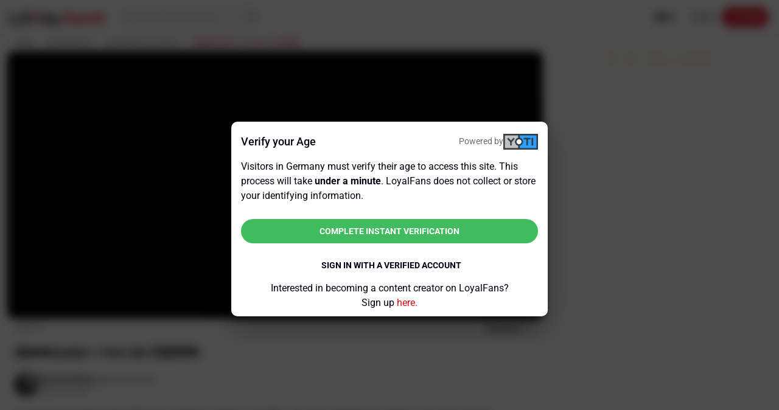

--- FILE ---
content_type: text/html;charset=UTF-8
request_url: https://www.loyalfans.com/dynamicduo/video/siamo-i-tuoi-dei
body_size: 36753
content:
<!DOCTYPE html><html lang="en" data-beasties-container="" class="cdk-global-scrollblock" style="left: 0px; top: 0px;"><head><link rel="preconnect" href="https://fonts.gstatic.com" crossorigin="">
    <!-- Google Tag Manager -->
    
    <!-- End Google Tag Manager -->
    
    <meta http-equiv="Content-Type" content="text/html; charset=UTF-8">
    <base href="/">
    <meta name="viewport" content="width=device-width, height=device-height, initial-scale=1.0, maximum-scale=4.0, user-scalable=yes, viewport-fit=cover">
    <title>⛓️👑👑SIAMO I TUOI DEI 💥⛓️👣👣 - DynamicDuo Official Profile | LoyalFans</title>

    <link rel="apple-touch-icon" sizes="72x72" href="https://cdn-static.loyalfans.com/assets/icons/icon-72x72.png">
    <link rel="apple-touch-icon" sizes="96x96" href="https://cdn-static.loyalfans.com/assets/icons/icon-96x96.png">
    <link rel="apple-touch-icon" sizes="128x128" href="https://cdn-static.loyalfans.com/assets/icons/icon-128x128.png">
    <link rel="apple-touch-icon" sizes="144x144" href="https://cdn-static.loyalfans.com/assets/icons/icon-144x144.png">
    <link rel="apple-touch-icon" sizes="152x152" href="https://cdn-static.loyalfans.com/assets/icons/icon-152x152.png">
    <link rel="apple-touch-icon" sizes="192x192" href="https://cdn-static.loyalfans.com/assets/icons/icon-192x192.png">
    <link rel="apple-touch-icon" sizes="384x384" href="https://cdn-static.loyalfans.com/assets/icons/icon-384x384.png">
    <link rel="apple-touch-icon" sizes="512x512" href="https://cdn-static.loyalfans.com/assets/icons/icon-512x512.png">

    <link rel="icon" type="image/png" sizes="32x32" href="https://cdn-static.loyalfans.com/favicon-32x32.png">
    <link rel="icon" type="image/png" sizes="16x16" href="https://cdn-static.loyalfans.com/favicon-16x16.png">
    <link rel="manifest" href="manifest.json">
    <meta name="msapplication-TileColor" content="#da532c">
    <meta name="theme-color" content="#ffffff">

    <link rel="preload" href="https://fonts.gstatic.com/s/bebasneue/v2/JTUSjIg69CK48gW7PXoo9WdhyyTh89ZNpQ.woff2" as="font" crossorigin="">
    <link rel="preload" href="https://fonts.gstatic.com/s/bebasneue/v2/JTUSjIg69CK48gW7PXoo9WlhyyTh89Y.woff2" as="font" crossorigin="">

    <style>@font-face{font-family:'Bebas Neue';font-style:normal;font-weight:400;font-display:swap;src:url(https://fonts.gstatic.com/s/bebasneue/v16/JTUSjIg69CK48gW7PXoo9Wdhyzbi.woff2) format('woff2');unicode-range:U+0100-02BA, U+02BD-02C5, U+02C7-02CC, U+02CE-02D7, U+02DD-02FF, U+0304, U+0308, U+0329, U+1D00-1DBF, U+1E00-1E9F, U+1EF2-1EFF, U+2020, U+20A0-20AB, U+20AD-20C0, U+2113, U+2C60-2C7F, U+A720-A7FF;}@font-face{font-family:'Bebas Neue';font-style:normal;font-weight:400;font-display:swap;src:url(https://fonts.gstatic.com/s/bebasneue/v16/JTUSjIg69CK48gW7PXoo9Wlhyw.woff2) format('woff2');unicode-range:U+0000-00FF, U+0131, U+0152-0153, U+02BB-02BC, U+02C6, U+02DA, U+02DC, U+0304, U+0308, U+0329, U+2000-206F, U+20AC, U+2122, U+2191, U+2193, U+2212, U+2215, U+FEFF, U+FFFD;}</style>
    <style>@font-face{font-family:'Roboto';font-style:normal;font-weight:300;font-stretch:100%;font-display:swap;src:url(https://fonts.gstatic.com/s/roboto/v50/KFO7CnqEu92Fr1ME7kSn66aGLdTylUAMa3GUBGEe.woff2) format('woff2');unicode-range:U+0460-052F, U+1C80-1C8A, U+20B4, U+2DE0-2DFF, U+A640-A69F, U+FE2E-FE2F;}@font-face{font-family:'Roboto';font-style:normal;font-weight:300;font-stretch:100%;font-display:swap;src:url(https://fonts.gstatic.com/s/roboto/v50/KFO7CnqEu92Fr1ME7kSn66aGLdTylUAMa3iUBGEe.woff2) format('woff2');unicode-range:U+0301, U+0400-045F, U+0490-0491, U+04B0-04B1, U+2116;}@font-face{font-family:'Roboto';font-style:normal;font-weight:300;font-stretch:100%;font-display:swap;src:url(https://fonts.gstatic.com/s/roboto/v50/KFO7CnqEu92Fr1ME7kSn66aGLdTylUAMa3CUBGEe.woff2) format('woff2');unicode-range:U+1F00-1FFF;}@font-face{font-family:'Roboto';font-style:normal;font-weight:300;font-stretch:100%;font-display:swap;src:url(https://fonts.gstatic.com/s/roboto/v50/KFO7CnqEu92Fr1ME7kSn66aGLdTylUAMa3-UBGEe.woff2) format('woff2');unicode-range:U+0370-0377, U+037A-037F, U+0384-038A, U+038C, U+038E-03A1, U+03A3-03FF;}@font-face{font-family:'Roboto';font-style:normal;font-weight:300;font-stretch:100%;font-display:swap;src:url(https://fonts.gstatic.com/s/roboto/v50/KFO7CnqEu92Fr1ME7kSn66aGLdTylUAMawCUBGEe.woff2) format('woff2');unicode-range:U+0302-0303, U+0305, U+0307-0308, U+0310, U+0312, U+0315, U+031A, U+0326-0327, U+032C, U+032F-0330, U+0332-0333, U+0338, U+033A, U+0346, U+034D, U+0391-03A1, U+03A3-03A9, U+03B1-03C9, U+03D1, U+03D5-03D6, U+03F0-03F1, U+03F4-03F5, U+2016-2017, U+2034-2038, U+203C, U+2040, U+2043, U+2047, U+2050, U+2057, U+205F, U+2070-2071, U+2074-208E, U+2090-209C, U+20D0-20DC, U+20E1, U+20E5-20EF, U+2100-2112, U+2114-2115, U+2117-2121, U+2123-214F, U+2190, U+2192, U+2194-21AE, U+21B0-21E5, U+21F1-21F2, U+21F4-2211, U+2213-2214, U+2216-22FF, U+2308-230B, U+2310, U+2319, U+231C-2321, U+2336-237A, U+237C, U+2395, U+239B-23B7, U+23D0, U+23DC-23E1, U+2474-2475, U+25AF, U+25B3, U+25B7, U+25BD, U+25C1, U+25CA, U+25CC, U+25FB, U+266D-266F, U+27C0-27FF, U+2900-2AFF, U+2B0E-2B11, U+2B30-2B4C, U+2BFE, U+3030, U+FF5B, U+FF5D, U+1D400-1D7FF, U+1EE00-1EEFF;}@font-face{font-family:'Roboto';font-style:normal;font-weight:300;font-stretch:100%;font-display:swap;src:url(https://fonts.gstatic.com/s/roboto/v50/KFO7CnqEu92Fr1ME7kSn66aGLdTylUAMaxKUBGEe.woff2) format('woff2');unicode-range:U+0001-000C, U+000E-001F, U+007F-009F, U+20DD-20E0, U+20E2-20E4, U+2150-218F, U+2190, U+2192, U+2194-2199, U+21AF, U+21E6-21F0, U+21F3, U+2218-2219, U+2299, U+22C4-22C6, U+2300-243F, U+2440-244A, U+2460-24FF, U+25A0-27BF, U+2800-28FF, U+2921-2922, U+2981, U+29BF, U+29EB, U+2B00-2BFF, U+4DC0-4DFF, U+FFF9-FFFB, U+10140-1018E, U+10190-1019C, U+101A0, U+101D0-101FD, U+102E0-102FB, U+10E60-10E7E, U+1D2C0-1D2D3, U+1D2E0-1D37F, U+1F000-1F0FF, U+1F100-1F1AD, U+1F1E6-1F1FF, U+1F30D-1F30F, U+1F315, U+1F31C, U+1F31E, U+1F320-1F32C, U+1F336, U+1F378, U+1F37D, U+1F382, U+1F393-1F39F, U+1F3A7-1F3A8, U+1F3AC-1F3AF, U+1F3C2, U+1F3C4-1F3C6, U+1F3CA-1F3CE, U+1F3D4-1F3E0, U+1F3ED, U+1F3F1-1F3F3, U+1F3F5-1F3F7, U+1F408, U+1F415, U+1F41F, U+1F426, U+1F43F, U+1F441-1F442, U+1F444, U+1F446-1F449, U+1F44C-1F44E, U+1F453, U+1F46A, U+1F47D, U+1F4A3, U+1F4B0, U+1F4B3, U+1F4B9, U+1F4BB, U+1F4BF, U+1F4C8-1F4CB, U+1F4D6, U+1F4DA, U+1F4DF, U+1F4E3-1F4E6, U+1F4EA-1F4ED, U+1F4F7, U+1F4F9-1F4FB, U+1F4FD-1F4FE, U+1F503, U+1F507-1F50B, U+1F50D, U+1F512-1F513, U+1F53E-1F54A, U+1F54F-1F5FA, U+1F610, U+1F650-1F67F, U+1F687, U+1F68D, U+1F691, U+1F694, U+1F698, U+1F6AD, U+1F6B2, U+1F6B9-1F6BA, U+1F6BC, U+1F6C6-1F6CF, U+1F6D3-1F6D7, U+1F6E0-1F6EA, U+1F6F0-1F6F3, U+1F6F7-1F6FC, U+1F700-1F7FF, U+1F800-1F80B, U+1F810-1F847, U+1F850-1F859, U+1F860-1F887, U+1F890-1F8AD, U+1F8B0-1F8BB, U+1F8C0-1F8C1, U+1F900-1F90B, U+1F93B, U+1F946, U+1F984, U+1F996, U+1F9E9, U+1FA00-1FA6F, U+1FA70-1FA7C, U+1FA80-1FA89, U+1FA8F-1FAC6, U+1FACE-1FADC, U+1FADF-1FAE9, U+1FAF0-1FAF8, U+1FB00-1FBFF;}@font-face{font-family:'Roboto';font-style:normal;font-weight:300;font-stretch:100%;font-display:swap;src:url(https://fonts.gstatic.com/s/roboto/v50/KFO7CnqEu92Fr1ME7kSn66aGLdTylUAMa3OUBGEe.woff2) format('woff2');unicode-range:U+0102-0103, U+0110-0111, U+0128-0129, U+0168-0169, U+01A0-01A1, U+01AF-01B0, U+0300-0301, U+0303-0304, U+0308-0309, U+0323, U+0329, U+1EA0-1EF9, U+20AB;}@font-face{font-family:'Roboto';font-style:normal;font-weight:300;font-stretch:100%;font-display:swap;src:url(https://fonts.gstatic.com/s/roboto/v50/KFO7CnqEu92Fr1ME7kSn66aGLdTylUAMa3KUBGEe.woff2) format('woff2');unicode-range:U+0100-02BA, U+02BD-02C5, U+02C7-02CC, U+02CE-02D7, U+02DD-02FF, U+0304, U+0308, U+0329, U+1D00-1DBF, U+1E00-1E9F, U+1EF2-1EFF, U+2020, U+20A0-20AB, U+20AD-20C0, U+2113, U+2C60-2C7F, U+A720-A7FF;}@font-face{font-family:'Roboto';font-style:normal;font-weight:300;font-stretch:100%;font-display:swap;src:url(https://fonts.gstatic.com/s/roboto/v50/KFO7CnqEu92Fr1ME7kSn66aGLdTylUAMa3yUBA.woff2) format('woff2');unicode-range:U+0000-00FF, U+0131, U+0152-0153, U+02BB-02BC, U+02C6, U+02DA, U+02DC, U+0304, U+0308, U+0329, U+2000-206F, U+20AC, U+2122, U+2191, U+2193, U+2212, U+2215, U+FEFF, U+FFFD;}@font-face{font-family:'Roboto';font-style:normal;font-weight:400;font-stretch:100%;font-display:swap;src:url(https://fonts.gstatic.com/s/roboto/v50/KFO7CnqEu92Fr1ME7kSn66aGLdTylUAMa3GUBGEe.woff2) format('woff2');unicode-range:U+0460-052F, U+1C80-1C8A, U+20B4, U+2DE0-2DFF, U+A640-A69F, U+FE2E-FE2F;}@font-face{font-family:'Roboto';font-style:normal;font-weight:400;font-stretch:100%;font-display:swap;src:url(https://fonts.gstatic.com/s/roboto/v50/KFO7CnqEu92Fr1ME7kSn66aGLdTylUAMa3iUBGEe.woff2) format('woff2');unicode-range:U+0301, U+0400-045F, U+0490-0491, U+04B0-04B1, U+2116;}@font-face{font-family:'Roboto';font-style:normal;font-weight:400;font-stretch:100%;font-display:swap;src:url(https://fonts.gstatic.com/s/roboto/v50/KFO7CnqEu92Fr1ME7kSn66aGLdTylUAMa3CUBGEe.woff2) format('woff2');unicode-range:U+1F00-1FFF;}@font-face{font-family:'Roboto';font-style:normal;font-weight:400;font-stretch:100%;font-display:swap;src:url(https://fonts.gstatic.com/s/roboto/v50/KFO7CnqEu92Fr1ME7kSn66aGLdTylUAMa3-UBGEe.woff2) format('woff2');unicode-range:U+0370-0377, U+037A-037F, U+0384-038A, U+038C, U+038E-03A1, U+03A3-03FF;}@font-face{font-family:'Roboto';font-style:normal;font-weight:400;font-stretch:100%;font-display:swap;src:url(https://fonts.gstatic.com/s/roboto/v50/KFO7CnqEu92Fr1ME7kSn66aGLdTylUAMawCUBGEe.woff2) format('woff2');unicode-range:U+0302-0303, U+0305, U+0307-0308, U+0310, U+0312, U+0315, U+031A, U+0326-0327, U+032C, U+032F-0330, U+0332-0333, U+0338, U+033A, U+0346, U+034D, U+0391-03A1, U+03A3-03A9, U+03B1-03C9, U+03D1, U+03D5-03D6, U+03F0-03F1, U+03F4-03F5, U+2016-2017, U+2034-2038, U+203C, U+2040, U+2043, U+2047, U+2050, U+2057, U+205F, U+2070-2071, U+2074-208E, U+2090-209C, U+20D0-20DC, U+20E1, U+20E5-20EF, U+2100-2112, U+2114-2115, U+2117-2121, U+2123-214F, U+2190, U+2192, U+2194-21AE, U+21B0-21E5, U+21F1-21F2, U+21F4-2211, U+2213-2214, U+2216-22FF, U+2308-230B, U+2310, U+2319, U+231C-2321, U+2336-237A, U+237C, U+2395, U+239B-23B7, U+23D0, U+23DC-23E1, U+2474-2475, U+25AF, U+25B3, U+25B7, U+25BD, U+25C1, U+25CA, U+25CC, U+25FB, U+266D-266F, U+27C0-27FF, U+2900-2AFF, U+2B0E-2B11, U+2B30-2B4C, U+2BFE, U+3030, U+FF5B, U+FF5D, U+1D400-1D7FF, U+1EE00-1EEFF;}@font-face{font-family:'Roboto';font-style:normal;font-weight:400;font-stretch:100%;font-display:swap;src:url(https://fonts.gstatic.com/s/roboto/v50/KFO7CnqEu92Fr1ME7kSn66aGLdTylUAMaxKUBGEe.woff2) format('woff2');unicode-range:U+0001-000C, U+000E-001F, U+007F-009F, U+20DD-20E0, U+20E2-20E4, U+2150-218F, U+2190, U+2192, U+2194-2199, U+21AF, U+21E6-21F0, U+21F3, U+2218-2219, U+2299, U+22C4-22C6, U+2300-243F, U+2440-244A, U+2460-24FF, U+25A0-27BF, U+2800-28FF, U+2921-2922, U+2981, U+29BF, U+29EB, U+2B00-2BFF, U+4DC0-4DFF, U+FFF9-FFFB, U+10140-1018E, U+10190-1019C, U+101A0, U+101D0-101FD, U+102E0-102FB, U+10E60-10E7E, U+1D2C0-1D2D3, U+1D2E0-1D37F, U+1F000-1F0FF, U+1F100-1F1AD, U+1F1E6-1F1FF, U+1F30D-1F30F, U+1F315, U+1F31C, U+1F31E, U+1F320-1F32C, U+1F336, U+1F378, U+1F37D, U+1F382, U+1F393-1F39F, U+1F3A7-1F3A8, U+1F3AC-1F3AF, U+1F3C2, U+1F3C4-1F3C6, U+1F3CA-1F3CE, U+1F3D4-1F3E0, U+1F3ED, U+1F3F1-1F3F3, U+1F3F5-1F3F7, U+1F408, U+1F415, U+1F41F, U+1F426, U+1F43F, U+1F441-1F442, U+1F444, U+1F446-1F449, U+1F44C-1F44E, U+1F453, U+1F46A, U+1F47D, U+1F4A3, U+1F4B0, U+1F4B3, U+1F4B9, U+1F4BB, U+1F4BF, U+1F4C8-1F4CB, U+1F4D6, U+1F4DA, U+1F4DF, U+1F4E3-1F4E6, U+1F4EA-1F4ED, U+1F4F7, U+1F4F9-1F4FB, U+1F4FD-1F4FE, U+1F503, U+1F507-1F50B, U+1F50D, U+1F512-1F513, U+1F53E-1F54A, U+1F54F-1F5FA, U+1F610, U+1F650-1F67F, U+1F687, U+1F68D, U+1F691, U+1F694, U+1F698, U+1F6AD, U+1F6B2, U+1F6B9-1F6BA, U+1F6BC, U+1F6C6-1F6CF, U+1F6D3-1F6D7, U+1F6E0-1F6EA, U+1F6F0-1F6F3, U+1F6F7-1F6FC, U+1F700-1F7FF, U+1F800-1F80B, U+1F810-1F847, U+1F850-1F859, U+1F860-1F887, U+1F890-1F8AD, U+1F8B0-1F8BB, U+1F8C0-1F8C1, U+1F900-1F90B, U+1F93B, U+1F946, U+1F984, U+1F996, U+1F9E9, U+1FA00-1FA6F, U+1FA70-1FA7C, U+1FA80-1FA89, U+1FA8F-1FAC6, U+1FACE-1FADC, U+1FADF-1FAE9, U+1FAF0-1FAF8, U+1FB00-1FBFF;}@font-face{font-family:'Roboto';font-style:normal;font-weight:400;font-stretch:100%;font-display:swap;src:url(https://fonts.gstatic.com/s/roboto/v50/KFO7CnqEu92Fr1ME7kSn66aGLdTylUAMa3OUBGEe.woff2) format('woff2');unicode-range:U+0102-0103, U+0110-0111, U+0128-0129, U+0168-0169, U+01A0-01A1, U+01AF-01B0, U+0300-0301, U+0303-0304, U+0308-0309, U+0323, U+0329, U+1EA0-1EF9, U+20AB;}@font-face{font-family:'Roboto';font-style:normal;font-weight:400;font-stretch:100%;font-display:swap;src:url(https://fonts.gstatic.com/s/roboto/v50/KFO7CnqEu92Fr1ME7kSn66aGLdTylUAMa3KUBGEe.woff2) format('woff2');unicode-range:U+0100-02BA, U+02BD-02C5, U+02C7-02CC, U+02CE-02D7, U+02DD-02FF, U+0304, U+0308, U+0329, U+1D00-1DBF, U+1E00-1E9F, U+1EF2-1EFF, U+2020, U+20A0-20AB, U+20AD-20C0, U+2113, U+2C60-2C7F, U+A720-A7FF;}@font-face{font-family:'Roboto';font-style:normal;font-weight:400;font-stretch:100%;font-display:swap;src:url(https://fonts.gstatic.com/s/roboto/v50/KFO7CnqEu92Fr1ME7kSn66aGLdTylUAMa3yUBA.woff2) format('woff2');unicode-range:U+0000-00FF, U+0131, U+0152-0153, U+02BB-02BC, U+02C6, U+02DA, U+02DC, U+0304, U+0308, U+0329, U+2000-206F, U+20AC, U+2122, U+2191, U+2193, U+2212, U+2215, U+FEFF, U+FFFD;}@font-face{font-family:'Roboto';font-style:normal;font-weight:500;font-stretch:100%;font-display:swap;src:url(https://fonts.gstatic.com/s/roboto/v50/KFO7CnqEu92Fr1ME7kSn66aGLdTylUAMa3GUBGEe.woff2) format('woff2');unicode-range:U+0460-052F, U+1C80-1C8A, U+20B4, U+2DE0-2DFF, U+A640-A69F, U+FE2E-FE2F;}@font-face{font-family:'Roboto';font-style:normal;font-weight:500;font-stretch:100%;font-display:swap;src:url(https://fonts.gstatic.com/s/roboto/v50/KFO7CnqEu92Fr1ME7kSn66aGLdTylUAMa3iUBGEe.woff2) format('woff2');unicode-range:U+0301, U+0400-045F, U+0490-0491, U+04B0-04B1, U+2116;}@font-face{font-family:'Roboto';font-style:normal;font-weight:500;font-stretch:100%;font-display:swap;src:url(https://fonts.gstatic.com/s/roboto/v50/KFO7CnqEu92Fr1ME7kSn66aGLdTylUAMa3CUBGEe.woff2) format('woff2');unicode-range:U+1F00-1FFF;}@font-face{font-family:'Roboto';font-style:normal;font-weight:500;font-stretch:100%;font-display:swap;src:url(https://fonts.gstatic.com/s/roboto/v50/KFO7CnqEu92Fr1ME7kSn66aGLdTylUAMa3-UBGEe.woff2) format('woff2');unicode-range:U+0370-0377, U+037A-037F, U+0384-038A, U+038C, U+038E-03A1, U+03A3-03FF;}@font-face{font-family:'Roboto';font-style:normal;font-weight:500;font-stretch:100%;font-display:swap;src:url(https://fonts.gstatic.com/s/roboto/v50/KFO7CnqEu92Fr1ME7kSn66aGLdTylUAMawCUBGEe.woff2) format('woff2');unicode-range:U+0302-0303, U+0305, U+0307-0308, U+0310, U+0312, U+0315, U+031A, U+0326-0327, U+032C, U+032F-0330, U+0332-0333, U+0338, U+033A, U+0346, U+034D, U+0391-03A1, U+03A3-03A9, U+03B1-03C9, U+03D1, U+03D5-03D6, U+03F0-03F1, U+03F4-03F5, U+2016-2017, U+2034-2038, U+203C, U+2040, U+2043, U+2047, U+2050, U+2057, U+205F, U+2070-2071, U+2074-208E, U+2090-209C, U+20D0-20DC, U+20E1, U+20E5-20EF, U+2100-2112, U+2114-2115, U+2117-2121, U+2123-214F, U+2190, U+2192, U+2194-21AE, U+21B0-21E5, U+21F1-21F2, U+21F4-2211, U+2213-2214, U+2216-22FF, U+2308-230B, U+2310, U+2319, U+231C-2321, U+2336-237A, U+237C, U+2395, U+239B-23B7, U+23D0, U+23DC-23E1, U+2474-2475, U+25AF, U+25B3, U+25B7, U+25BD, U+25C1, U+25CA, U+25CC, U+25FB, U+266D-266F, U+27C0-27FF, U+2900-2AFF, U+2B0E-2B11, U+2B30-2B4C, U+2BFE, U+3030, U+FF5B, U+FF5D, U+1D400-1D7FF, U+1EE00-1EEFF;}@font-face{font-family:'Roboto';font-style:normal;font-weight:500;font-stretch:100%;font-display:swap;src:url(https://fonts.gstatic.com/s/roboto/v50/KFO7CnqEu92Fr1ME7kSn66aGLdTylUAMaxKUBGEe.woff2) format('woff2');unicode-range:U+0001-000C, U+000E-001F, U+007F-009F, U+20DD-20E0, U+20E2-20E4, U+2150-218F, U+2190, U+2192, U+2194-2199, U+21AF, U+21E6-21F0, U+21F3, U+2218-2219, U+2299, U+22C4-22C6, U+2300-243F, U+2440-244A, U+2460-24FF, U+25A0-27BF, U+2800-28FF, U+2921-2922, U+2981, U+29BF, U+29EB, U+2B00-2BFF, U+4DC0-4DFF, U+FFF9-FFFB, U+10140-1018E, U+10190-1019C, U+101A0, U+101D0-101FD, U+102E0-102FB, U+10E60-10E7E, U+1D2C0-1D2D3, U+1D2E0-1D37F, U+1F000-1F0FF, U+1F100-1F1AD, U+1F1E6-1F1FF, U+1F30D-1F30F, U+1F315, U+1F31C, U+1F31E, U+1F320-1F32C, U+1F336, U+1F378, U+1F37D, U+1F382, U+1F393-1F39F, U+1F3A7-1F3A8, U+1F3AC-1F3AF, U+1F3C2, U+1F3C4-1F3C6, U+1F3CA-1F3CE, U+1F3D4-1F3E0, U+1F3ED, U+1F3F1-1F3F3, U+1F3F5-1F3F7, U+1F408, U+1F415, U+1F41F, U+1F426, U+1F43F, U+1F441-1F442, U+1F444, U+1F446-1F449, U+1F44C-1F44E, U+1F453, U+1F46A, U+1F47D, U+1F4A3, U+1F4B0, U+1F4B3, U+1F4B9, U+1F4BB, U+1F4BF, U+1F4C8-1F4CB, U+1F4D6, U+1F4DA, U+1F4DF, U+1F4E3-1F4E6, U+1F4EA-1F4ED, U+1F4F7, U+1F4F9-1F4FB, U+1F4FD-1F4FE, U+1F503, U+1F507-1F50B, U+1F50D, U+1F512-1F513, U+1F53E-1F54A, U+1F54F-1F5FA, U+1F610, U+1F650-1F67F, U+1F687, U+1F68D, U+1F691, U+1F694, U+1F698, U+1F6AD, U+1F6B2, U+1F6B9-1F6BA, U+1F6BC, U+1F6C6-1F6CF, U+1F6D3-1F6D7, U+1F6E0-1F6EA, U+1F6F0-1F6F3, U+1F6F7-1F6FC, U+1F700-1F7FF, U+1F800-1F80B, U+1F810-1F847, U+1F850-1F859, U+1F860-1F887, U+1F890-1F8AD, U+1F8B0-1F8BB, U+1F8C0-1F8C1, U+1F900-1F90B, U+1F93B, U+1F946, U+1F984, U+1F996, U+1F9E9, U+1FA00-1FA6F, U+1FA70-1FA7C, U+1FA80-1FA89, U+1FA8F-1FAC6, U+1FACE-1FADC, U+1FADF-1FAE9, U+1FAF0-1FAF8, U+1FB00-1FBFF;}@font-face{font-family:'Roboto';font-style:normal;font-weight:500;font-stretch:100%;font-display:swap;src:url(https://fonts.gstatic.com/s/roboto/v50/KFO7CnqEu92Fr1ME7kSn66aGLdTylUAMa3OUBGEe.woff2) format('woff2');unicode-range:U+0102-0103, U+0110-0111, U+0128-0129, U+0168-0169, U+01A0-01A1, U+01AF-01B0, U+0300-0301, U+0303-0304, U+0308-0309, U+0323, U+0329, U+1EA0-1EF9, U+20AB;}@font-face{font-family:'Roboto';font-style:normal;font-weight:500;font-stretch:100%;font-display:swap;src:url(https://fonts.gstatic.com/s/roboto/v50/KFO7CnqEu92Fr1ME7kSn66aGLdTylUAMa3KUBGEe.woff2) format('woff2');unicode-range:U+0100-02BA, U+02BD-02C5, U+02C7-02CC, U+02CE-02D7, U+02DD-02FF, U+0304, U+0308, U+0329, U+1D00-1DBF, U+1E00-1E9F, U+1EF2-1EFF, U+2020, U+20A0-20AB, U+20AD-20C0, U+2113, U+2C60-2C7F, U+A720-A7FF;}@font-face{font-family:'Roboto';font-style:normal;font-weight:500;font-stretch:100%;font-display:swap;src:url(https://fonts.gstatic.com/s/roboto/v50/KFO7CnqEu92Fr1ME7kSn66aGLdTylUAMa3yUBA.woff2) format('woff2');unicode-range:U+0000-00FF, U+0131, U+0152-0153, U+02BB-02BC, U+02C6, U+02DA, U+02DC, U+0304, U+0308, U+0329, U+2000-206F, U+20AC, U+2122, U+2191, U+2193, U+2212, U+2215, U+FEFF, U+FFFD;}@font-face{font-family:'Roboto';font-style:normal;font-weight:700;font-stretch:100%;font-display:swap;src:url(https://fonts.gstatic.com/s/roboto/v50/KFO7CnqEu92Fr1ME7kSn66aGLdTylUAMa3GUBGEe.woff2) format('woff2');unicode-range:U+0460-052F, U+1C80-1C8A, U+20B4, U+2DE0-2DFF, U+A640-A69F, U+FE2E-FE2F;}@font-face{font-family:'Roboto';font-style:normal;font-weight:700;font-stretch:100%;font-display:swap;src:url(https://fonts.gstatic.com/s/roboto/v50/KFO7CnqEu92Fr1ME7kSn66aGLdTylUAMa3iUBGEe.woff2) format('woff2');unicode-range:U+0301, U+0400-045F, U+0490-0491, U+04B0-04B1, U+2116;}@font-face{font-family:'Roboto';font-style:normal;font-weight:700;font-stretch:100%;font-display:swap;src:url(https://fonts.gstatic.com/s/roboto/v50/KFO7CnqEu92Fr1ME7kSn66aGLdTylUAMa3CUBGEe.woff2) format('woff2');unicode-range:U+1F00-1FFF;}@font-face{font-family:'Roboto';font-style:normal;font-weight:700;font-stretch:100%;font-display:swap;src:url(https://fonts.gstatic.com/s/roboto/v50/KFO7CnqEu92Fr1ME7kSn66aGLdTylUAMa3-UBGEe.woff2) format('woff2');unicode-range:U+0370-0377, U+037A-037F, U+0384-038A, U+038C, U+038E-03A1, U+03A3-03FF;}@font-face{font-family:'Roboto';font-style:normal;font-weight:700;font-stretch:100%;font-display:swap;src:url(https://fonts.gstatic.com/s/roboto/v50/KFO7CnqEu92Fr1ME7kSn66aGLdTylUAMawCUBGEe.woff2) format('woff2');unicode-range:U+0302-0303, U+0305, U+0307-0308, U+0310, U+0312, U+0315, U+031A, U+0326-0327, U+032C, U+032F-0330, U+0332-0333, U+0338, U+033A, U+0346, U+034D, U+0391-03A1, U+03A3-03A9, U+03B1-03C9, U+03D1, U+03D5-03D6, U+03F0-03F1, U+03F4-03F5, U+2016-2017, U+2034-2038, U+203C, U+2040, U+2043, U+2047, U+2050, U+2057, U+205F, U+2070-2071, U+2074-208E, U+2090-209C, U+20D0-20DC, U+20E1, U+20E5-20EF, U+2100-2112, U+2114-2115, U+2117-2121, U+2123-214F, U+2190, U+2192, U+2194-21AE, U+21B0-21E5, U+21F1-21F2, U+21F4-2211, U+2213-2214, U+2216-22FF, U+2308-230B, U+2310, U+2319, U+231C-2321, U+2336-237A, U+237C, U+2395, U+239B-23B7, U+23D0, U+23DC-23E1, U+2474-2475, U+25AF, U+25B3, U+25B7, U+25BD, U+25C1, U+25CA, U+25CC, U+25FB, U+266D-266F, U+27C0-27FF, U+2900-2AFF, U+2B0E-2B11, U+2B30-2B4C, U+2BFE, U+3030, U+FF5B, U+FF5D, U+1D400-1D7FF, U+1EE00-1EEFF;}@font-face{font-family:'Roboto';font-style:normal;font-weight:700;font-stretch:100%;font-display:swap;src:url(https://fonts.gstatic.com/s/roboto/v50/KFO7CnqEu92Fr1ME7kSn66aGLdTylUAMaxKUBGEe.woff2) format('woff2');unicode-range:U+0001-000C, U+000E-001F, U+007F-009F, U+20DD-20E0, U+20E2-20E4, U+2150-218F, U+2190, U+2192, U+2194-2199, U+21AF, U+21E6-21F0, U+21F3, U+2218-2219, U+2299, U+22C4-22C6, U+2300-243F, U+2440-244A, U+2460-24FF, U+25A0-27BF, U+2800-28FF, U+2921-2922, U+2981, U+29BF, U+29EB, U+2B00-2BFF, U+4DC0-4DFF, U+FFF9-FFFB, U+10140-1018E, U+10190-1019C, U+101A0, U+101D0-101FD, U+102E0-102FB, U+10E60-10E7E, U+1D2C0-1D2D3, U+1D2E0-1D37F, U+1F000-1F0FF, U+1F100-1F1AD, U+1F1E6-1F1FF, U+1F30D-1F30F, U+1F315, U+1F31C, U+1F31E, U+1F320-1F32C, U+1F336, U+1F378, U+1F37D, U+1F382, U+1F393-1F39F, U+1F3A7-1F3A8, U+1F3AC-1F3AF, U+1F3C2, U+1F3C4-1F3C6, U+1F3CA-1F3CE, U+1F3D4-1F3E0, U+1F3ED, U+1F3F1-1F3F3, U+1F3F5-1F3F7, U+1F408, U+1F415, U+1F41F, U+1F426, U+1F43F, U+1F441-1F442, U+1F444, U+1F446-1F449, U+1F44C-1F44E, U+1F453, U+1F46A, U+1F47D, U+1F4A3, U+1F4B0, U+1F4B3, U+1F4B9, U+1F4BB, U+1F4BF, U+1F4C8-1F4CB, U+1F4D6, U+1F4DA, U+1F4DF, U+1F4E3-1F4E6, U+1F4EA-1F4ED, U+1F4F7, U+1F4F9-1F4FB, U+1F4FD-1F4FE, U+1F503, U+1F507-1F50B, U+1F50D, U+1F512-1F513, U+1F53E-1F54A, U+1F54F-1F5FA, U+1F610, U+1F650-1F67F, U+1F687, U+1F68D, U+1F691, U+1F694, U+1F698, U+1F6AD, U+1F6B2, U+1F6B9-1F6BA, U+1F6BC, U+1F6C6-1F6CF, U+1F6D3-1F6D7, U+1F6E0-1F6EA, U+1F6F0-1F6F3, U+1F6F7-1F6FC, U+1F700-1F7FF, U+1F800-1F80B, U+1F810-1F847, U+1F850-1F859, U+1F860-1F887, U+1F890-1F8AD, U+1F8B0-1F8BB, U+1F8C0-1F8C1, U+1F900-1F90B, U+1F93B, U+1F946, U+1F984, U+1F996, U+1F9E9, U+1FA00-1FA6F, U+1FA70-1FA7C, U+1FA80-1FA89, U+1FA8F-1FAC6, U+1FACE-1FADC, U+1FADF-1FAE9, U+1FAF0-1FAF8, U+1FB00-1FBFF;}@font-face{font-family:'Roboto';font-style:normal;font-weight:700;font-stretch:100%;font-display:swap;src:url(https://fonts.gstatic.com/s/roboto/v50/KFO7CnqEu92Fr1ME7kSn66aGLdTylUAMa3OUBGEe.woff2) format('woff2');unicode-range:U+0102-0103, U+0110-0111, U+0128-0129, U+0168-0169, U+01A0-01A1, U+01AF-01B0, U+0300-0301, U+0303-0304, U+0308-0309, U+0323, U+0329, U+1EA0-1EF9, U+20AB;}@font-face{font-family:'Roboto';font-style:normal;font-weight:700;font-stretch:100%;font-display:swap;src:url(https://fonts.gstatic.com/s/roboto/v50/KFO7CnqEu92Fr1ME7kSn66aGLdTylUAMa3KUBGEe.woff2) format('woff2');unicode-range:U+0100-02BA, U+02BD-02C5, U+02C7-02CC, U+02CE-02D7, U+02DD-02FF, U+0304, U+0308, U+0329, U+1D00-1DBF, U+1E00-1E9F, U+1EF2-1EFF, U+2020, U+20A0-20AB, U+20AD-20C0, U+2113, U+2C60-2C7F, U+A720-A7FF;}@font-face{font-family:'Roboto';font-style:normal;font-weight:700;font-stretch:100%;font-display:swap;src:url(https://fonts.gstatic.com/s/roboto/v50/KFO7CnqEu92Fr1ME7kSn66aGLdTylUAMa3yUBA.woff2) format('woff2');unicode-range:U+0000-00FF, U+0131, U+0152-0153, U+02BB-02BC, U+02C6, U+02DA, U+02DC, U+0304, U+0308, U+0329, U+2000-206F, U+20AC, U+2122, U+2191, U+2193, U+2212, U+2215, U+FEFF, U+FFFD;}@font-face{font-family:'Roboto';font-style:normal;font-weight:900;font-stretch:100%;font-display:swap;src:url(https://fonts.gstatic.com/s/roboto/v50/KFO7CnqEu92Fr1ME7kSn66aGLdTylUAMa3GUBGEe.woff2) format('woff2');unicode-range:U+0460-052F, U+1C80-1C8A, U+20B4, U+2DE0-2DFF, U+A640-A69F, U+FE2E-FE2F;}@font-face{font-family:'Roboto';font-style:normal;font-weight:900;font-stretch:100%;font-display:swap;src:url(https://fonts.gstatic.com/s/roboto/v50/KFO7CnqEu92Fr1ME7kSn66aGLdTylUAMa3iUBGEe.woff2) format('woff2');unicode-range:U+0301, U+0400-045F, U+0490-0491, U+04B0-04B1, U+2116;}@font-face{font-family:'Roboto';font-style:normal;font-weight:900;font-stretch:100%;font-display:swap;src:url(https://fonts.gstatic.com/s/roboto/v50/KFO7CnqEu92Fr1ME7kSn66aGLdTylUAMa3CUBGEe.woff2) format('woff2');unicode-range:U+1F00-1FFF;}@font-face{font-family:'Roboto';font-style:normal;font-weight:900;font-stretch:100%;font-display:swap;src:url(https://fonts.gstatic.com/s/roboto/v50/KFO7CnqEu92Fr1ME7kSn66aGLdTylUAMa3-UBGEe.woff2) format('woff2');unicode-range:U+0370-0377, U+037A-037F, U+0384-038A, U+038C, U+038E-03A1, U+03A3-03FF;}@font-face{font-family:'Roboto';font-style:normal;font-weight:900;font-stretch:100%;font-display:swap;src:url(https://fonts.gstatic.com/s/roboto/v50/KFO7CnqEu92Fr1ME7kSn66aGLdTylUAMawCUBGEe.woff2) format('woff2');unicode-range:U+0302-0303, U+0305, U+0307-0308, U+0310, U+0312, U+0315, U+031A, U+0326-0327, U+032C, U+032F-0330, U+0332-0333, U+0338, U+033A, U+0346, U+034D, U+0391-03A1, U+03A3-03A9, U+03B1-03C9, U+03D1, U+03D5-03D6, U+03F0-03F1, U+03F4-03F5, U+2016-2017, U+2034-2038, U+203C, U+2040, U+2043, U+2047, U+2050, U+2057, U+205F, U+2070-2071, U+2074-208E, U+2090-209C, U+20D0-20DC, U+20E1, U+20E5-20EF, U+2100-2112, U+2114-2115, U+2117-2121, U+2123-214F, U+2190, U+2192, U+2194-21AE, U+21B0-21E5, U+21F1-21F2, U+21F4-2211, U+2213-2214, U+2216-22FF, U+2308-230B, U+2310, U+2319, U+231C-2321, U+2336-237A, U+237C, U+2395, U+239B-23B7, U+23D0, U+23DC-23E1, U+2474-2475, U+25AF, U+25B3, U+25B7, U+25BD, U+25C1, U+25CA, U+25CC, U+25FB, U+266D-266F, U+27C0-27FF, U+2900-2AFF, U+2B0E-2B11, U+2B30-2B4C, U+2BFE, U+3030, U+FF5B, U+FF5D, U+1D400-1D7FF, U+1EE00-1EEFF;}@font-face{font-family:'Roboto';font-style:normal;font-weight:900;font-stretch:100%;font-display:swap;src:url(https://fonts.gstatic.com/s/roboto/v50/KFO7CnqEu92Fr1ME7kSn66aGLdTylUAMaxKUBGEe.woff2) format('woff2');unicode-range:U+0001-000C, U+000E-001F, U+007F-009F, U+20DD-20E0, U+20E2-20E4, U+2150-218F, U+2190, U+2192, U+2194-2199, U+21AF, U+21E6-21F0, U+21F3, U+2218-2219, U+2299, U+22C4-22C6, U+2300-243F, U+2440-244A, U+2460-24FF, U+25A0-27BF, U+2800-28FF, U+2921-2922, U+2981, U+29BF, U+29EB, U+2B00-2BFF, U+4DC0-4DFF, U+FFF9-FFFB, U+10140-1018E, U+10190-1019C, U+101A0, U+101D0-101FD, U+102E0-102FB, U+10E60-10E7E, U+1D2C0-1D2D3, U+1D2E0-1D37F, U+1F000-1F0FF, U+1F100-1F1AD, U+1F1E6-1F1FF, U+1F30D-1F30F, U+1F315, U+1F31C, U+1F31E, U+1F320-1F32C, U+1F336, U+1F378, U+1F37D, U+1F382, U+1F393-1F39F, U+1F3A7-1F3A8, U+1F3AC-1F3AF, U+1F3C2, U+1F3C4-1F3C6, U+1F3CA-1F3CE, U+1F3D4-1F3E0, U+1F3ED, U+1F3F1-1F3F3, U+1F3F5-1F3F7, U+1F408, U+1F415, U+1F41F, U+1F426, U+1F43F, U+1F441-1F442, U+1F444, U+1F446-1F449, U+1F44C-1F44E, U+1F453, U+1F46A, U+1F47D, U+1F4A3, U+1F4B0, U+1F4B3, U+1F4B9, U+1F4BB, U+1F4BF, U+1F4C8-1F4CB, U+1F4D6, U+1F4DA, U+1F4DF, U+1F4E3-1F4E6, U+1F4EA-1F4ED, U+1F4F7, U+1F4F9-1F4FB, U+1F4FD-1F4FE, U+1F503, U+1F507-1F50B, U+1F50D, U+1F512-1F513, U+1F53E-1F54A, U+1F54F-1F5FA, U+1F610, U+1F650-1F67F, U+1F687, U+1F68D, U+1F691, U+1F694, U+1F698, U+1F6AD, U+1F6B2, U+1F6B9-1F6BA, U+1F6BC, U+1F6C6-1F6CF, U+1F6D3-1F6D7, U+1F6E0-1F6EA, U+1F6F0-1F6F3, U+1F6F7-1F6FC, U+1F700-1F7FF, U+1F800-1F80B, U+1F810-1F847, U+1F850-1F859, U+1F860-1F887, U+1F890-1F8AD, U+1F8B0-1F8BB, U+1F8C0-1F8C1, U+1F900-1F90B, U+1F93B, U+1F946, U+1F984, U+1F996, U+1F9E9, U+1FA00-1FA6F, U+1FA70-1FA7C, U+1FA80-1FA89, U+1FA8F-1FAC6, U+1FACE-1FADC, U+1FADF-1FAE9, U+1FAF0-1FAF8, U+1FB00-1FBFF;}@font-face{font-family:'Roboto';font-style:normal;font-weight:900;font-stretch:100%;font-display:swap;src:url(https://fonts.gstatic.com/s/roboto/v50/KFO7CnqEu92Fr1ME7kSn66aGLdTylUAMa3OUBGEe.woff2) format('woff2');unicode-range:U+0102-0103, U+0110-0111, U+0128-0129, U+0168-0169, U+01A0-01A1, U+01AF-01B0, U+0300-0301, U+0303-0304, U+0308-0309, U+0323, U+0329, U+1EA0-1EF9, U+20AB;}@font-face{font-family:'Roboto';font-style:normal;font-weight:900;font-stretch:100%;font-display:swap;src:url(https://fonts.gstatic.com/s/roboto/v50/KFO7CnqEu92Fr1ME7kSn66aGLdTylUAMa3KUBGEe.woff2) format('woff2');unicode-range:U+0100-02BA, U+02BD-02C5, U+02C7-02CC, U+02CE-02D7, U+02DD-02FF, U+0304, U+0308, U+0329, U+1D00-1DBF, U+1E00-1E9F, U+1EF2-1EFF, U+2020, U+20A0-20AB, U+20AD-20C0, U+2113, U+2C60-2C7F, U+A720-A7FF;}@font-face{font-family:'Roboto';font-style:normal;font-weight:900;font-stretch:100%;font-display:swap;src:url(https://fonts.gstatic.com/s/roboto/v50/KFO7CnqEu92Fr1ME7kSn66aGLdTylUAMa3yUBA.woff2) format('woff2');unicode-range:U+0000-00FF, U+0131, U+0152-0153, U+02BB-02BC, U+02C6, U+02DA, U+02DC, U+0304, U+0308, U+0329, U+2000-206F, U+20AC, U+2122, U+2191, U+2193, U+2212, U+2215, U+FEFF, U+FFFD;}</style>

    <link rel="preconnect" href="https://cdn-static.loyalfans.com">
    <link rel="dns-prefetch" href="https://cdn-static.loyalfans.com">

    <meta name="description" content="La visione di questa meraviglia ti fa andare in pappa il cervello...non stai capendo più niente e vuoi solo servirci ...<br />
Inizia ora 🐮.... non puoi resisterci !!">
    <meta name="keywords" content="La,visione,di,questa,meraviglia,ti,fa,andare,in,pappa">
    <meta name="twitter:card" content="summary">
    <meta name="twitter:site" content="@realloyalfans">
    <meta name="twitter:title" content="⛓️👑👑SIAMO I TUOI DEI 💥⛓️👣👣 - DynamicDuo Official Profile | LoyalFans">
    <meta name="twitter:description" content="La visione di questa meraviglia ti fa andare in pappa il cervello...non stai capendo più niente e vuoi solo servirci ...<br />
Inizia ora 🐮.... non puoi resisterci !!">
    <meta name="twitter:image" content="https://public-cdn2.loyalfans.com/images/ohrrlx6yP75HOWPeWmHZbkaYXVD4XkfMs4Md5fpGm4E/profile/0_73852700_1689885706_20230720204146_636_430_md.jpg">

    <meta property="og:type" content="article">
    <meta property="og:site_name" content="loyalfans.com">
    <meta property="og:title" content="⛓️👑👑SIAMO I TUOI DEI 💥⛓️👣👣 - DynamicDuo Official Profile | LoyalFans">
    <meta property="og:description" content="La visione di questa meraviglia ti fa andare in pappa il cervello...non stai capendo più niente e vuoi solo servirci ...<br />
Inizia ora 🐮.... non puoi resisterci !!">
    <meta property="og:image" content="https://public-cdn2.loyalfans.com/images/ohrrlx6yP75HOWPeWmHZbkaYXVD4XkfMs4Md5fpGm4E/profile/0_73852700_1689885706_20230720204146_636_430_md.jpg">
    <meta property="og:url" content="https://www.loyalfans.com/dynamicduo/video/siamo-i-tuoi-dei">
    <meta name="botify-site-verification" content="0zSgeK3KYoGU2C5WPw2jkb8mI1QQpN1e">
    <!-- Hotjar Tracking Code for www.loyalfans.com -->
    
    
    

<style>html{--mat-sys-on-surface:initial}html{--mat-app-background-color:#fafafa;--mat-app-text-color:rgba(0, 0, 0, .87);--mat-app-elevation-shadow-level-0:0px 0px 0px 0px rgba(0, 0, 0, .2), 0px 0px 0px 0px rgba(0, 0, 0, .14), 0px 0px 0px 0px rgba(0, 0, 0, .12);--mat-app-elevation-shadow-level-1:0px 2px 1px -1px rgba(0, 0, 0, .2), 0px 1px 1px 0px rgba(0, 0, 0, .14), 0px 1px 3px 0px rgba(0, 0, 0, .12);--mat-app-elevation-shadow-level-2:0px 3px 1px -2px rgba(0, 0, 0, .2), 0px 2px 2px 0px rgba(0, 0, 0, .14), 0px 1px 5px 0px rgba(0, 0, 0, .12);--mat-app-elevation-shadow-level-3:0px 3px 3px -2px rgba(0, 0, 0, .2), 0px 3px 4px 0px rgba(0, 0, 0, .14), 0px 1px 8px 0px rgba(0, 0, 0, .12);--mat-app-elevation-shadow-level-4:0px 2px 4px -1px rgba(0, 0, 0, .2), 0px 4px 5px 0px rgba(0, 0, 0, .14), 0px 1px 10px 0px rgba(0, 0, 0, .12);--mat-app-elevation-shadow-level-5:0px 3px 5px -1px rgba(0, 0, 0, .2), 0px 5px 8px 0px rgba(0, 0, 0, .14), 0px 1px 14px 0px rgba(0, 0, 0, .12);--mat-app-elevation-shadow-level-6:0px 3px 5px -1px rgba(0, 0, 0, .2), 0px 6px 10px 0px rgba(0, 0, 0, .14), 0px 1px 18px 0px rgba(0, 0, 0, .12);--mat-app-elevation-shadow-level-7:0px 4px 5px -2px rgba(0, 0, 0, .2), 0px 7px 10px 1px rgba(0, 0, 0, .14), 0px 2px 16px 1px rgba(0, 0, 0, .12);--mat-app-elevation-shadow-level-8:0px 5px 5px -3px rgba(0, 0, 0, .2), 0px 8px 10px 1px rgba(0, 0, 0, .14), 0px 3px 14px 2px rgba(0, 0, 0, .12);--mat-app-elevation-shadow-level-9:0px 5px 6px -3px rgba(0, 0, 0, .2), 0px 9px 12px 1px rgba(0, 0, 0, .14), 0px 3px 16px 2px rgba(0, 0, 0, .12);--mat-app-elevation-shadow-level-10:0px 6px 6px -3px rgba(0, 0, 0, .2), 0px 10px 14px 1px rgba(0, 0, 0, .14), 0px 4px 18px 3px rgba(0, 0, 0, .12);--mat-app-elevation-shadow-level-11:0px 6px 7px -4px rgba(0, 0, 0, .2), 0px 11px 15px 1px rgba(0, 0, 0, .14), 0px 4px 20px 3px rgba(0, 0, 0, .12);--mat-app-elevation-shadow-level-12:0px 7px 8px -4px rgba(0, 0, 0, .2), 0px 12px 17px 2px rgba(0, 0, 0, .14), 0px 5px 22px 4px rgba(0, 0, 0, .12);--mat-app-elevation-shadow-level-13:0px 7px 8px -4px rgba(0, 0, 0, .2), 0px 13px 19px 2px rgba(0, 0, 0, .14), 0px 5px 24px 4px rgba(0, 0, 0, .12);--mat-app-elevation-shadow-level-14:0px 7px 9px -4px rgba(0, 0, 0, .2), 0px 14px 21px 2px rgba(0, 0, 0, .14), 0px 5px 26px 4px rgba(0, 0, 0, .12);--mat-app-elevation-shadow-level-15:0px 8px 9px -5px rgba(0, 0, 0, .2), 0px 15px 22px 2px rgba(0, 0, 0, .14), 0px 6px 28px 5px rgba(0, 0, 0, .12);--mat-app-elevation-shadow-level-16:0px 8px 10px -5px rgba(0, 0, 0, .2), 0px 16px 24px 2px rgba(0, 0, 0, .14), 0px 6px 30px 5px rgba(0, 0, 0, .12);--mat-app-elevation-shadow-level-17:0px 8px 11px -5px rgba(0, 0, 0, .2), 0px 17px 26px 2px rgba(0, 0, 0, .14), 0px 6px 32px 5px rgba(0, 0, 0, .12);--mat-app-elevation-shadow-level-18:0px 9px 11px -5px rgba(0, 0, 0, .2), 0px 18px 28px 2px rgba(0, 0, 0, .14), 0px 7px 34px 6px rgba(0, 0, 0, .12);--mat-app-elevation-shadow-level-19:0px 9px 12px -6px rgba(0, 0, 0, .2), 0px 19px 29px 2px rgba(0, 0, 0, .14), 0px 7px 36px 6px rgba(0, 0, 0, .12);--mat-app-elevation-shadow-level-20:0px 10px 13px -6px rgba(0, 0, 0, .2), 0px 20px 31px 3px rgba(0, 0, 0, .14), 0px 8px 38px 7px rgba(0, 0, 0, .12);--mat-app-elevation-shadow-level-21:0px 10px 13px -6px rgba(0, 0, 0, .2), 0px 21px 33px 3px rgba(0, 0, 0, .14), 0px 8px 40px 7px rgba(0, 0, 0, .12);--mat-app-elevation-shadow-level-22:0px 10px 14px -6px rgba(0, 0, 0, .2), 0px 22px 35px 3px rgba(0, 0, 0, .14), 0px 8px 42px 7px rgba(0, 0, 0, .12);--mat-app-elevation-shadow-level-23:0px 11px 14px -7px rgba(0, 0, 0, .2), 0px 23px 36px 3px rgba(0, 0, 0, .14), 0px 9px 44px 8px rgba(0, 0, 0, .12);--mat-app-elevation-shadow-level-24:0px 11px 15px -7px rgba(0, 0, 0, .2), 0px 24px 38px 3px rgba(0, 0, 0, .14), 0px 9px 46px 8px rgba(0, 0, 0, .12)}html{--mat-ripple-color:color-mix(in srgb, rgba(0, 0, 0, .87) 12%, transparent)}html{--mat-option-selected-state-label-text-color:#3f51b5;--mat-option-label-text-color:rgba(0, 0, 0, .87);--mat-option-hover-state-layer-color:color-mix(in srgb, rgba(0, 0, 0, .87) 4%, transparent);--mat-option-focus-state-layer-color:color-mix(in srgb, rgba(0, 0, 0, .87) 12%, transparent);--mat-option-selected-state-layer-color:color-mix(in srgb, rgba(0, 0, 0, .87) 12%, transparent)}html{--mat-optgroup-label-text-color:rgba(0, 0, 0, .87)}html{--mat-pseudo-checkbox-full-selected-icon-color:#ff4081;--mat-pseudo-checkbox-full-selected-checkmark-color:#fafafa;--mat-pseudo-checkbox-full-unselected-icon-color:rgba(0, 0, 0, .54);--mat-pseudo-checkbox-full-disabled-selected-checkmark-color:#fafafa;--mat-pseudo-checkbox-full-disabled-unselected-icon-color:color-mix(in srgb, rgba(0, 0, 0, .87) 38%, transparent);--mat-pseudo-checkbox-full-disabled-selected-icon-color:color-mix(in srgb, rgba(0, 0, 0, .87) 38%, transparent);--mat-pseudo-checkbox-minimal-selected-checkmark-color:#ff4081;--mat-pseudo-checkbox-minimal-disabled-selected-checkmark-color:color-mix(in srgb, rgba(0, 0, 0, .87) 38%, transparent)}html{--mat-option-label-text-font:Roboto, sans-serif;--mat-option-label-text-line-height:24px;--mat-option-label-text-size:16px;--mat-option-label-text-tracking:.03125em;--mat-option-label-text-weight:400}html{--mat-optgroup-label-text-font:Roboto, sans-serif;--mat-optgroup-label-text-line-height:24px;--mat-optgroup-label-text-size:16px;--mat-optgroup-label-text-tracking:.03125em;--mat-optgroup-label-text-weight:400}html{--mat-card-elevated-container-shape:4px;--mat-card-outlined-container-shape:4px;--mat-card-filled-container-shape:4px;--mat-card-outlined-outline-width:1px}html{--mat-card-elevated-container-color:white;--mat-card-elevated-container-elevation:0px 2px 1px -1px rgba(0, 0, 0, .2), 0px 1px 1px 0px rgba(0, 0, 0, .14), 0px 1px 3px 0px rgba(0, 0, 0, .12);--mat-card-outlined-container-color:white;--mat-card-outlined-container-elevation:0px 0px 0px 0px rgba(0, 0, 0, .2), 0px 0px 0px 0px rgba(0, 0, 0, .14), 0px 0px 0px 0px rgba(0, 0, 0, .12);--mat-card-outlined-outline-color:rgba(0, 0, 0, .12);--mat-card-subtitle-text-color:rgba(0, 0, 0, .54);--mat-card-filled-container-color:white;--mat-card-filled-container-elevation:0px 0px 0px 0px rgba(0, 0, 0, .2), 0px 0px 0px 0px rgba(0, 0, 0, .14), 0px 0px 0px 0px rgba(0, 0, 0, .12)}html{--mat-card-title-text-font:Roboto, sans-serif;--mat-card-title-text-line-height:32px;--mat-card-title-text-size:20px;--mat-card-title-text-tracking:.0125em;--mat-card-title-text-weight:500;--mat-card-subtitle-text-font:Roboto, sans-serif;--mat-card-subtitle-text-line-height:22px;--mat-card-subtitle-text-size:14px;--mat-card-subtitle-text-tracking:.0071428571em;--mat-card-subtitle-text-weight:500}html{--mat-progress-bar-active-indicator-height:4px;--mat-progress-bar-track-height:4px;--mat-progress-bar-track-shape:0}html{--mat-tooltip-container-shape:4px;--mat-tooltip-supporting-text-line-height:16px}html{--mat-tooltip-container-color:#424242;--mat-tooltip-supporting-text-color:white}html{--mat-tooltip-supporting-text-font:Roboto, sans-serif;--mat-tooltip-supporting-text-size:12px;--mat-tooltip-supporting-text-weight:400;--mat-tooltip-supporting-text-tracking:.0333333333em}html{--mat-form-field-filled-active-indicator-height:1px;--mat-form-field-filled-focus-active-indicator-height:2px;--mat-form-field-filled-container-shape:4px;--mat-form-field-outlined-outline-width:1px;--mat-form-field-outlined-focus-outline-width:2px;--mat-form-field-outlined-container-shape:4px}html{--mat-form-field-focus-select-arrow-color:color-mix(in srgb, #3f51b5 87%, transparent);--mat-form-field-filled-caret-color:#3f51b5;--mat-form-field-filled-focus-active-indicator-color:#3f51b5;--mat-form-field-filled-focus-label-text-color:color-mix(in srgb, #3f51b5 87%, transparent);--mat-form-field-outlined-caret-color:#3f51b5;--mat-form-field-outlined-focus-outline-color:#3f51b5;--mat-form-field-outlined-focus-label-text-color:color-mix(in srgb, #3f51b5 87%, transparent);--mat-form-field-disabled-input-text-placeholder-color:color-mix(in srgb, rgba(0, 0, 0, .87) 38%, transparent);--mat-form-field-state-layer-color:rgba(0, 0, 0, .87);--mat-form-field-error-text-color:#f44336;--mat-form-field-select-option-text-color:inherit;--mat-form-field-select-disabled-option-text-color:GrayText;--mat-form-field-leading-icon-color:unset;--mat-form-field-disabled-leading-icon-color:unset;--mat-form-field-trailing-icon-color:unset;--mat-form-field-disabled-trailing-icon-color:unset;--mat-form-field-error-focus-trailing-icon-color:unset;--mat-form-field-error-hover-trailing-icon-color:unset;--mat-form-field-error-trailing-icon-color:unset;--mat-form-field-enabled-select-arrow-color:rgba(0, 0, 0, .54);--mat-form-field-disabled-select-arrow-color:color-mix(in srgb, rgba(0, 0, 0, .87) 38%, transparent);--mat-form-field-hover-state-layer-opacity:.04;--mat-form-field-focus-state-layer-opacity:.12;--mat-form-field-filled-container-color:#f6f6f6;--mat-form-field-filled-disabled-container-color:color-mix(in srgb, rgba(0, 0, 0, .87) 4%, transparent);--mat-form-field-filled-label-text-color:rgba(0, 0, 0, .54);--mat-form-field-filled-hover-label-text-color:rgba(0, 0, 0, .54);--mat-form-field-filled-disabled-label-text-color:color-mix(in srgb, rgba(0, 0, 0, .87) 38%, transparent);--mat-form-field-filled-input-text-color:rgba(0, 0, 0, .87);--mat-form-field-filled-disabled-input-text-color:color-mix(in srgb, rgba(0, 0, 0, .87) 38%, transparent);--mat-form-field-filled-input-text-placeholder-color:rgba(0, 0, 0, .54);--mat-form-field-filled-error-hover-label-text-color:#f44336;--mat-form-field-filled-error-focus-label-text-color:#f44336;--mat-form-field-filled-error-label-text-color:#f44336;--mat-form-field-filled-error-caret-color:#f44336;--mat-form-field-filled-active-indicator-color:rgba(0, 0, 0, .54);--mat-form-field-filled-disabled-active-indicator-color:color-mix(in srgb, rgba(0, 0, 0, .87) 12%, transparent);--mat-form-field-filled-hover-active-indicator-color:rgba(0, 0, 0, .87);--mat-form-field-filled-error-active-indicator-color:#f44336;--mat-form-field-filled-error-focus-active-indicator-color:#f44336;--mat-form-field-filled-error-hover-active-indicator-color:#f44336;--mat-form-field-outlined-label-text-color:rgba(0, 0, 0, .54);--mat-form-field-outlined-hover-label-text-color:rgba(0, 0, 0, .87);--mat-form-field-outlined-disabled-label-text-color:color-mix(in srgb, rgba(0, 0, 0, .87) 38%, transparent);--mat-form-field-outlined-input-text-color:rgba(0, 0, 0, .87);--mat-form-field-outlined-disabled-input-text-color:color-mix(in srgb, rgba(0, 0, 0, .87) 38%, transparent);--mat-form-field-outlined-input-text-placeholder-color:rgba(0, 0, 0, .54);--mat-form-field-outlined-error-caret-color:#f44336;--mat-form-field-outlined-error-focus-label-text-color:#f44336;--mat-form-field-outlined-error-label-text-color:#f44336;--mat-form-field-outlined-error-hover-label-text-color:#f44336;--mat-form-field-outlined-outline-color:rgba(0, 0, 0, .38);--mat-form-field-outlined-disabled-outline-color:color-mix(in srgb, rgba(0, 0, 0, .87) 12%, transparent);--mat-form-field-outlined-hover-outline-color:rgba(0, 0, 0, .87);--mat-form-field-outlined-error-focus-outline-color:#f44336;--mat-form-field-outlined-error-hover-outline-color:#f44336;--mat-form-field-outlined-error-outline-color:#f44336}html{--mat-form-field-container-height:56px;--mat-form-field-filled-label-display:block;--mat-form-field-container-vertical-padding:16px;--mat-form-field-filled-with-label-container-padding-top:24px;--mat-form-field-filled-with-label-container-padding-bottom:8px}html{--mat-form-field-container-text-font:Roboto, sans-serif;--mat-form-field-container-text-line-height:24px;--mat-form-field-container-text-size:16px;--mat-form-field-container-text-tracking:.03125em;--mat-form-field-container-text-weight:400;--mat-form-field-outlined-label-text-populated-size:16px;--mat-form-field-subscript-text-font:Roboto, sans-serif;--mat-form-field-subscript-text-line-height:20px;--mat-form-field-subscript-text-size:12px;--mat-form-field-subscript-text-tracking:.0333333333em;--mat-form-field-subscript-text-weight:400;--mat-form-field-filled-label-text-font:Roboto, sans-serif;--mat-form-field-filled-label-text-size:16px;--mat-form-field-filled-label-text-tracking:.03125em;--mat-form-field-filled-label-text-weight:400;--mat-form-field-outlined-label-text-font:Roboto, sans-serif;--mat-form-field-outlined-label-text-size:16px;--mat-form-field-outlined-label-text-tracking:.03125em;--mat-form-field-outlined-label-text-weight:400}html{--mat-select-container-elevation-shadow:0px 5px 5px -3px rgba(0, 0, 0, .2), 0px 8px 10px 1px rgba(0, 0, 0, .14), 0px 3px 14px 2px rgba(0, 0, 0, .12)}html{--mat-select-panel-background-color:white;--mat-select-enabled-trigger-text-color:rgba(0, 0, 0, .87);--mat-select-disabled-trigger-text-color:color-mix(in srgb, rgba(0, 0, 0, .87) 38%, transparent);--mat-select-placeholder-text-color:rgba(0, 0, 0, .54);--mat-select-enabled-arrow-color:rgba(0, 0, 0, .54);--mat-select-disabled-arrow-color:color-mix(in srgb, rgba(0, 0, 0, .87) 38%, transparent);--mat-select-focused-arrow-color:#3f51b5;--mat-select-invalid-arrow-color:#f44336}html{--mat-select-arrow-transform:translateY(-8px)}html{--mat-select-trigger-text-font:Roboto, sans-serif;--mat-select-trigger-text-line-height:24px;--mat-select-trigger-text-size:16px;--mat-select-trigger-text-tracking:.03125em;--mat-select-trigger-text-weight:400}html{--mat-autocomplete-container-shape:4px;--mat-autocomplete-container-elevation-shadow:0px 5px 5px -3px rgba(0, 0, 0, .2), 0px 8px 10px 1px rgba(0, 0, 0, .14), 0px 3px 14px 2px rgba(0, 0, 0, .12)}html{--mat-autocomplete-background-color:white}html{--mat-dialog-container-shape:4px;--mat-dialog-container-elevation-shadow:0px 11px 15px -7px rgba(0, 0, 0, .2), 0px 24px 38px 3px rgba(0, 0, 0, .14), 0px 9px 46px 8px rgba(0, 0, 0, .12);--mat-dialog-container-max-width:80vw;--mat-dialog-container-small-max-width:80vw;--mat-dialog-container-min-width:0;--mat-dialog-actions-alignment:start;--mat-dialog-actions-padding:8px;--mat-dialog-content-padding:20px 24px;--mat-dialog-with-actions-content-padding:20px 24px;--mat-dialog-headline-padding:0 24px 9px}html{--mat-dialog-container-color:white;--mat-dialog-subhead-color:rgba(0, 0, 0, .87);--mat-dialog-supporting-text-color:rgba(0, 0, 0, .54)}html{--mat-dialog-subhead-font:Roboto, sans-serif;--mat-dialog-subhead-line-height:32px;--mat-dialog-subhead-size:20px;--mat-dialog-subhead-weight:500;--mat-dialog-subhead-tracking:.0125em;--mat-dialog-supporting-text-font:Roboto, sans-serif;--mat-dialog-supporting-text-line-height:24px;--mat-dialog-supporting-text-size:16px;--mat-dialog-supporting-text-weight:400;--mat-dialog-supporting-text-tracking:.03125em}html{--mat-slide-toggle-disabled-handle-opacity:.38;--mat-slide-toggle-disabled-selected-handle-opacity:.38;--mat-slide-toggle-disabled-selected-icon-opacity:.38;--mat-slide-toggle-disabled-track-opacity:.12;--mat-slide-toggle-disabled-unselected-handle-opacity:.38;--mat-slide-toggle-disabled-unselected-icon-opacity:.38;--mat-slide-toggle-disabled-unselected-track-outline-color:transparent;--mat-slide-toggle-disabled-unselected-track-outline-width:1px;--mat-slide-toggle-handle-height:20px;--mat-slide-toggle-handle-shape:10px;--mat-slide-toggle-handle-width:20px;--mat-slide-toggle-hidden-track-opacity:1;--mat-slide-toggle-hidden-track-transition:transform 75ms 0ms cubic-bezier(.4, 0, .6, 1);--mat-slide-toggle-pressed-handle-size:20px;--mat-slide-toggle-selected-focus-state-layer-opacity:.12;--mat-slide-toggle-selected-handle-horizontal-margin:0;--mat-slide-toggle-selected-handle-size:20px;--mat-slide-toggle-selected-hover-state-layer-opacity:.04;--mat-slide-toggle-selected-icon-size:18px;--mat-slide-toggle-selected-pressed-handle-horizontal-margin:0;--mat-slide-toggle-selected-pressed-state-layer-opacity:.12;--mat-slide-toggle-selected-track-outline-color:transparent;--mat-slide-toggle-selected-track-outline-width:1px;--mat-slide-toggle-selected-with-icon-handle-horizontal-margin:0;--mat-slide-toggle-track-height:14px;--mat-slide-toggle-track-outline-color:transparent;--mat-slide-toggle-track-outline-width:1px;--mat-slide-toggle-track-shape:7px;--mat-slide-toggle-track-width:36px;--mat-slide-toggle-unselected-focus-state-layer-opacity:.12;--mat-slide-toggle-unselected-handle-horizontal-margin:0;--mat-slide-toggle-unselected-handle-size:20px;--mat-slide-toggle-unselected-hover-state-layer-opacity:.12;--mat-slide-toggle-unselected-icon-size:18px;--mat-slide-toggle-unselected-pressed-handle-horizontal-margin:0;--mat-slide-toggle-unselected-pressed-state-layer-opacity:.1;--mat-slide-toggle-unselected-with-icon-handle-horizontal-margin:0;--mat-slide-toggle-visible-track-opacity:1;--mat-slide-toggle-visible-track-transition:transform 75ms 0ms cubic-bezier(0, 0, .2, 1);--mat-slide-toggle-with-icon-handle-size:20px;--mat-slide-toggle-touch-target-size:48px}html{--mat-slide-toggle-selected-icon-color:white;--mat-slide-toggle-disabled-selected-icon-color:white;--mat-slide-toggle-selected-focus-state-layer-color:#3f51b5;--mat-slide-toggle-selected-handle-color:#3f51b5;--mat-slide-toggle-selected-hover-state-layer-color:#3f51b5;--mat-slide-toggle-selected-pressed-state-layer-color:#3f51b5;--mat-slide-toggle-selected-focus-handle-color:#3f51b5;--mat-slide-toggle-selected-hover-handle-color:#3f51b5;--mat-slide-toggle-selected-pressed-handle-color:#3f51b5;--mat-slide-toggle-selected-focus-track-color:#7986cb;--mat-slide-toggle-selected-hover-track-color:#7986cb;--mat-slide-toggle-selected-pressed-track-color:#7986cb;--mat-slide-toggle-selected-track-color:#7986cb;--mat-slide-toggle-disabled-label-text-color:color-mix(in srgb, rgba(0, 0, 0, .87) 38%, transparent);--mat-slide-toggle-disabled-handle-elevation-shadow:0px 0px 0px 0px rgba(0, 0, 0, .2), 0px 0px 0px 0px rgba(0, 0, 0, .14), 0px 0px 0px 0px rgba(0, 0, 0, .12);--mat-slide-toggle-disabled-selected-handle-color:rgba(0, 0, 0, .87);--mat-slide-toggle-disabled-selected-track-color:rgba(0, 0, 0, .87);--mat-slide-toggle-disabled-unselected-handle-color:rgba(0, 0, 0, .87);--mat-slide-toggle-disabled-unselected-icon-color:#f6f6f6;--mat-slide-toggle-disabled-unselected-track-color:rgba(0, 0, 0, .87);--mat-slide-toggle-handle-elevation-shadow:0px 2px 1px -1px rgba(0, 0, 0, .2), 0px 1px 1px 0px rgba(0, 0, 0, .14), 0px 1px 3px 0px rgba(0, 0, 0, .12);--mat-slide-toggle-handle-surface-color:white;--mat-slide-toggle-label-text-color:rgba(0, 0, 0, .87);--mat-slide-toggle-unselected-hover-handle-color:#424242;--mat-slide-toggle-unselected-focus-handle-color:#424242;--mat-slide-toggle-unselected-focus-state-layer-color:rgba(0, 0, 0, .87);--mat-slide-toggle-unselected-focus-track-color:rgba(0, 0, 0, .12);--mat-slide-toggle-unselected-icon-color:#f6f6f6;--mat-slide-toggle-unselected-handle-color:rgba(0, 0, 0, .54);--mat-slide-toggle-unselected-hover-state-layer-color:rgba(0, 0, 0, .87);--mat-slide-toggle-unselected-hover-track-color:rgba(0, 0, 0, .12);--mat-slide-toggle-unselected-pressed-handle-color:#424242;--mat-slide-toggle-unselected-pressed-track-color:rgba(0, 0, 0, .12);--mat-slide-toggle-unselected-pressed-state-layer-color:rgba(0, 0, 0, .87);--mat-slide-toggle-unselected-track-color:rgba(0, 0, 0, .12)}html{--mat-slide-toggle-state-layer-size:40px;--mat-slide-toggle-touch-target-display:block}html{--mat-slide-toggle-label-text-font:Roboto, sans-serif;--mat-slide-toggle-label-text-line-height:20px;--mat-slide-toggle-label-text-size:14px;--mat-slide-toggle-label-text-tracking:.0178571429em;--mat-slide-toggle-label-text-weight:400}html{--mat-radio-disabled-selected-icon-opacity:.38;--mat-radio-disabled-unselected-icon-opacity:.38;--mat-radio-state-layer-size:40px;--mat-radio-touch-target-size:48px}html{--mat-radio-state-layer-size:40px;--mat-radio-touch-target-display:block}html{--mat-radio-label-text-font:Roboto, sans-serif;--mat-radio-label-text-line-height:20px;--mat-radio-label-text-size:14px;--mat-radio-label-text-tracking:.0178571429em;--mat-radio-label-text-weight:400}html{--mat-slider-active-track-height:6px;--mat-slider-active-track-shape:9999px;--mat-slider-handle-elevation:0px 2px 1px -1px rgba(0, 0, 0, .2), 0px 1px 1px 0px rgba(0, 0, 0, .14), 0px 1px 3px 0px rgba(0, 0, 0, .12);--mat-slider-handle-height:20px;--mat-slider-handle-shape:50%;--mat-slider-handle-width:20px;--mat-slider-inactive-track-height:4px;--mat-slider-inactive-track-shape:9999px;--mat-slider-value-indicator-border-radius:4px;--mat-slider-value-indicator-caret-display:block;--mat-slider-value-indicator-container-transform:translateX(-50%);--mat-slider-value-indicator-height:32px;--mat-slider-value-indicator-padding:0 12px;--mat-slider-value-indicator-text-transform:none;--mat-slider-value-indicator-width:auto;--mat-slider-with-overlap-handle-outline-width:1px;--mat-slider-with-tick-marks-active-container-opacity:.6;--mat-slider-with-tick-marks-container-shape:50%;--mat-slider-with-tick-marks-container-size:2px;--mat-slider-with-tick-marks-inactive-container-opacity:.6}html{--mat-slider-active-track-color:#3f51b5;--mat-slider-focus-handle-color:#3f51b5;--mat-slider-handle-color:#3f51b5;--mat-slider-hover-handle-color:#3f51b5;--mat-slider-focus-state-layer-color:color-mix(in srgb, #3f51b5 12%, transparent);--mat-slider-hover-state-layer-color:color-mix(in srgb, #3f51b5 4%, transparent);--mat-slider-inactive-track-color:#3f51b5;--mat-slider-ripple-color:#3f51b5;--mat-slider-with-tick-marks-active-container-color:white;--mat-slider-with-tick-marks-inactive-container-color:#3f51b5;--mat-slider-disabled-active-track-color:rgba(0, 0, 0, .87);--mat-slider-disabled-handle-color:rgba(0, 0, 0, .87);--mat-slider-disabled-inactive-track-color:rgba(0, 0, 0, .87);--mat-slider-label-container-color:#424242;--mat-slider-label-label-text-color:white;--mat-slider-value-indicator-opacity:1;--mat-slider-with-overlap-handle-outline-color:rgba(0, 0, 0, .87);--mat-slider-with-tick-marks-disabled-container-color:rgba(0, 0, 0, .87)}html{--mat-slider-label-label-text-font:Roboto, sans-serif;--mat-slider-label-label-text-size:14px;--mat-slider-label-label-text-line-height:22px;--mat-slider-label-label-text-tracking:.0071428571em;--mat-slider-label-label-text-weight:500}html{--mat-menu-container-shape:4px;--mat-menu-divider-bottom-spacing:0;--mat-menu-divider-top-spacing:0;--mat-menu-item-spacing:16px;--mat-menu-item-icon-size:24px;--mat-menu-item-leading-spacing:16px;--mat-menu-item-trailing-spacing:16px;--mat-menu-item-with-icon-leading-spacing:16px;--mat-menu-item-with-icon-trailing-spacing:16px;--mat-menu-container-elevation-shadow:0px 5px 5px -3px rgba(0, 0, 0, .2), 0px 8px 10px 1px rgba(0, 0, 0, .14), 0px 3px 14px 2px rgba(0, 0, 0, .12)}html{--mat-menu-item-label-text-color:rgba(0, 0, 0, .87);--mat-menu-item-icon-color:rgba(0, 0, 0, .87);--mat-menu-item-hover-state-layer-color:color-mix(in srgb, rgba(0, 0, 0, .87) 4%, transparent);--mat-menu-item-focus-state-layer-color:color-mix(in srgb, rgba(0, 0, 0, .87) 12%, transparent);--mat-menu-container-color:white;--mat-menu-divider-color:rgba(0, 0, 0, .12)}html{--mat-menu-item-label-text-font:Roboto, sans-serif;--mat-menu-item-label-text-size:16px;--mat-menu-item-label-text-tracking:.03125em;--mat-menu-item-label-text-line-height:24px;--mat-menu-item-label-text-weight:400}html{--mat-list-active-indicator-color:transparent;--mat-list-active-indicator-shape:4px;--mat-list-list-item-container-shape:0;--mat-list-list-item-leading-avatar-shape:50%;--mat-list-list-item-container-color:transparent;--mat-list-list-item-selected-container-color:transparent;--mat-list-list-item-leading-avatar-color:transparent;--mat-list-list-item-leading-icon-size:24px;--mat-list-list-item-leading-avatar-size:40px;--mat-list-list-item-trailing-icon-size:24px;--mat-list-list-item-disabled-state-layer-color:transparent;--mat-list-list-item-disabled-state-layer-opacity:0;--mat-list-list-item-disabled-label-text-opacity:.38;--mat-list-list-item-disabled-leading-icon-opacity:.38;--mat-list-list-item-disabled-trailing-icon-opacity:.38}html{--mat-list-list-item-label-text-color:rgba(0, 0, 0, .87);--mat-list-list-item-supporting-text-color:rgba(0, 0, 0, .54);--mat-list-list-item-leading-icon-color:rgba(0, 0, 0, .54);--mat-list-list-item-trailing-supporting-text-color:rgba(0, 0, 0, .54);--mat-list-list-item-trailing-icon-color:rgba(0, 0, 0, .54);--mat-list-list-item-selected-trailing-icon-color:rgba(0, 0, 0, .54);--mat-list-list-item-disabled-label-text-color:rgba(0, 0, 0, .87);--mat-list-list-item-disabled-leading-icon-color:rgba(0, 0, 0, .87);--mat-list-list-item-disabled-trailing-icon-color:rgba(0, 0, 0, .87);--mat-list-list-item-hover-label-text-color:rgba(0, 0, 0, .87);--mat-list-list-item-hover-leading-icon-color:rgba(0, 0, 0, .54);--mat-list-list-item-hover-state-layer-color:rgba(0, 0, 0, .87);--mat-list-list-item-hover-state-layer-opacity:.04;--mat-list-list-item-hover-trailing-icon-color:rgba(0, 0, 0, .54);--mat-list-list-item-focus-label-text-color:rgba(0, 0, 0, .87);--mat-list-list-item-focus-state-layer-color:rgba(0, 0, 0, .87);--mat-list-list-item-focus-state-layer-opacity:.12}html{--mat-list-list-item-leading-icon-start-space:16px;--mat-list-list-item-leading-icon-end-space:32px;--mat-list-list-item-one-line-container-height:48px;--mat-list-list-item-two-line-container-height:64px;--mat-list-list-item-three-line-container-height:88px}html{--mat-list-list-item-label-text-font:Roboto, sans-serif;--mat-list-list-item-label-text-line-height:24px;--mat-list-list-item-label-text-size:16px;--mat-list-list-item-label-text-tracking:.03125em;--mat-list-list-item-label-text-weight:400;--mat-list-list-item-supporting-text-font:Roboto, sans-serif;--mat-list-list-item-supporting-text-line-height:20px;--mat-list-list-item-supporting-text-size:14px;--mat-list-list-item-supporting-text-tracking:.0178571429em;--mat-list-list-item-supporting-text-weight:400;--mat-list-list-item-trailing-supporting-text-font:Roboto, sans-serif;--mat-list-list-item-trailing-supporting-text-line-height:20px;--mat-list-list-item-trailing-supporting-text-size:12px;--mat-list-list-item-trailing-supporting-text-tracking:.0333333333em;--mat-list-list-item-trailing-supporting-text-weight:400}html{--mat-paginator-page-size-select-width:84px;--mat-paginator-page-size-select-touch-target-height:48px}html{--mat-paginator-container-text-color:rgba(0, 0, 0, .87);--mat-paginator-container-background-color:white;--mat-paginator-enabled-icon-color:rgba(0, 0, 0, .54);--mat-paginator-disabled-icon-color:color-mix(in srgb, rgba(0, 0, 0, .87) 38%, transparent)}html{--mat-paginator-container-size:56px;--mat-paginator-form-field-container-height:40px;--mat-paginator-form-field-container-vertical-padding:8px;--mat-paginator-touch-target-display:block}html{--mat-paginator-container-text-font:Roboto, sans-serif;--mat-paginator-container-text-line-height:20px;--mat-paginator-container-text-size:12px;--mat-paginator-container-text-tracking:.0333333333em;--mat-paginator-container-text-weight:400;--mat-paginator-select-trigger-text-size:12px}html{--mat-tab-container-height:48px;--mat-tab-divider-color:transparent;--mat-tab-divider-height:0;--mat-tab-active-indicator-height:2px;--mat-tab-active-indicator-shape:0}html{--mat-checkbox-disabled-selected-checkmark-color:white;--mat-checkbox-selected-focus-state-layer-opacity:.12;--mat-checkbox-selected-hover-state-layer-opacity:.04;--mat-checkbox-selected-pressed-state-layer-opacity:.12;--mat-checkbox-unselected-focus-state-layer-opacity:.12;--mat-checkbox-unselected-hover-state-layer-opacity:.04;--mat-checkbox-unselected-pressed-state-layer-opacity:.12;--mat-checkbox-touch-target-size:48px}html{--mat-checkbox-disabled-label-color:color-mix(in srgb, rgba(0, 0, 0, .87) 38%, transparent);--mat-checkbox-label-text-color:rgba(0, 0, 0, .87);--mat-checkbox-disabled-selected-icon-color:color-mix(in srgb, rgba(0, 0, 0, .87) 38%, transparent);--mat-checkbox-disabled-unselected-icon-color:color-mix(in srgb, rgba(0, 0, 0, .87) 38%, transparent);--mat-checkbox-selected-checkmark-color:white;--mat-checkbox-selected-focus-icon-color:#ff4081;--mat-checkbox-selected-hover-icon-color:#ff4081;--mat-checkbox-selected-icon-color:#ff4081;--mat-checkbox-selected-pressed-icon-color:#ff4081;--mat-checkbox-unselected-focus-icon-color:rgba(0, 0, 0, .87);--mat-checkbox-unselected-hover-icon-color:rgba(0, 0, 0, .87);--mat-checkbox-unselected-icon-color:rgba(0, 0, 0, .54);--mat-checkbox-selected-focus-state-layer-color:#ff4081;--mat-checkbox-selected-hover-state-layer-color:#ff4081;--mat-checkbox-selected-pressed-state-layer-color:#ff4081;--mat-checkbox-unselected-focus-state-layer-color:rgba(0, 0, 0, .87);--mat-checkbox-unselected-hover-state-layer-color:rgba(0, 0, 0, .87);--mat-checkbox-unselected-pressed-state-layer-color:rgba(0, 0, 0, .87)}html{--mat-checkbox-touch-target-display:block;--mat-checkbox-state-layer-size:40px}html{--mat-checkbox-label-text-font:Roboto, sans-serif;--mat-checkbox-label-text-line-height:20px;--mat-checkbox-label-text-size:14px;--mat-checkbox-label-text-tracking:.0178571429em;--mat-checkbox-label-text-weight:400}html{--mat-button-filled-container-shape:4px;--mat-button-filled-horizontal-padding:16px;--mat-button-filled-icon-offset:-4px;--mat-button-filled-icon-spacing:8px;--mat-button-filled-touch-target-size:48px;--mat-button-outlined-container-shape:4px;--mat-button-outlined-horizontal-padding:15px;--mat-button-outlined-icon-offset:-4px;--mat-button-outlined-icon-spacing:8px;--mat-button-outlined-keep-touch-target:false;--mat-button-outlined-outline-width:1px;--mat-button-outlined-touch-target-size:48px;--mat-button-protected-container-elevation-shadow:0px 3px 1px -2px rgba(0, 0, 0, .2), 0px 2px 2px 0px rgba(0, 0, 0, .14), 0px 1px 5px 0px rgba(0, 0, 0, .12);--mat-button-protected-container-shape:4px;--mat-button-protected-disabled-container-elevation-shadow:0px 0px 0px 0px rgba(0, 0, 0, .2), 0px 0px 0px 0px rgba(0, 0, 0, .14), 0px 0px 0px 0px rgba(0, 0, 0, .12);--mat-button-protected-focus-container-elevation-shadow:0px 2px 4px -1px rgba(0, 0, 0, .2), 0px 4px 5px 0px rgba(0, 0, 0, .14), 0px 1px 10px 0px rgba(0, 0, 0, .12);--mat-button-protected-horizontal-padding:16px;--mat-button-protected-hover-container-elevation-shadow:0px 2px 4px -1px rgba(0, 0, 0, .2), 0px 4px 5px 0px rgba(0, 0, 0, .14), 0px 1px 10px 0px rgba(0, 0, 0, .12);--mat-button-protected-icon-offset:-4px;--mat-button-protected-icon-spacing:8px;--mat-button-protected-pressed-container-elevation-shadow:0px 5px 5px -3px rgba(0, 0, 0, .2), 0px 8px 10px 1px rgba(0, 0, 0, .14), 0px 3px 14px 2px rgba(0, 0, 0, .12);--mat-button-protected-touch-target-size:48px;--mat-button-text-container-shape:4px;--mat-button-text-horizontal-padding:8px;--mat-button-text-icon-offset:0;--mat-button-text-icon-spacing:8px;--mat-button-text-with-icon-horizontal-padding:8px;--mat-button-text-touch-target-size:48px;--mat-button-tonal-container-shape:4px;--mat-button-tonal-horizontal-padding:16px;--mat-button-tonal-icon-offset:-4px;--mat-button-tonal-icon-spacing:8px;--mat-button-tonal-touch-target-size:48px}html{--mat-button-filled-container-color:white;--mat-button-filled-disabled-container-color:color-mix(in srgb, rgba(0, 0, 0, .87) 12%, transparent);--mat-button-filled-disabled-label-text-color:color-mix(in srgb, rgba(0, 0, 0, .87) 38%, transparent);--mat-button-filled-disabled-state-layer-color:rgba(0, 0, 0, .54);--mat-button-filled-focus-state-layer-opacity:.12;--mat-button-filled-hover-state-layer-opacity:.04;--mat-button-filled-label-text-color:rgba(0, 0, 0, .87);--mat-button-filled-pressed-state-layer-opacity:.12;--mat-button-filled-ripple-color:color-mix(in srgb, rgba(0, 0, 0, .87) 12%, transparent);--mat-button-filled-state-layer-color:rgba(0, 0, 0, .87);--mat-button-outlined-disabled-label-text-color:color-mix(in srgb, rgba(0, 0, 0, .87) 38%, transparent);--mat-button-outlined-disabled-outline-color:rgba(0, 0, 0, .12);--mat-button-outlined-disabled-state-layer-color:rgba(0, 0, 0, .54);--mat-button-outlined-focus-state-layer-opacity:.12;--mat-button-outlined-hover-state-layer-opacity:.04;--mat-button-outlined-label-text-color:rgba(0, 0, 0, .87);--mat-button-outlined-outline-color:rgba(0, 0, 0, .12);--mat-button-outlined-pressed-state-layer-opacity:.12;--mat-button-outlined-ripple-color:color-mix(in srgb, rgba(0, 0, 0, .87) 12%, transparent);--mat-button-outlined-state-layer-color:rgba(0, 0, 0, .87);--mat-button-protected-container-color:white;--mat-button-protected-disabled-container-color:color-mix(in srgb, rgba(0, 0, 0, .87) 12%, transparent);--mat-button-protected-disabled-label-text-color:color-mix(in srgb, rgba(0, 0, 0, .87) 38%, transparent);--mat-button-protected-disabled-state-layer-color:rgba(0, 0, 0, .54);--mat-button-protected-focus-state-layer-opacity:.12;--mat-button-protected-hover-state-layer-opacity:.04;--mat-button-protected-label-text-color:rgba(0, 0, 0, .87);--mat-button-protected-pressed-state-layer-opacity:.12;--mat-button-protected-ripple-color:color-mix(in srgb, rgba(0, 0, 0, .87) 12%, transparent);--mat-button-protected-state-layer-color:rgba(0, 0, 0, .87);--mat-button-text-disabled-label-text-color:color-mix(in srgb, rgba(0, 0, 0, .87) 38%, transparent);--mat-button-text-disabled-state-layer-color:rgba(0, 0, 0, .54);--mat-button-text-focus-state-layer-opacity:.12;--mat-button-text-hover-state-layer-opacity:.04;--mat-button-text-label-text-color:rgba(0, 0, 0, .87);--mat-button-text-pressed-state-layer-opacity:.12;--mat-button-text-ripple-color:color-mix(in srgb, rgba(0, 0, 0, .87) 12%, transparent);--mat-button-text-state-layer-color:rgba(0, 0, 0, .87);--mat-button-tonal-container-color:white;--mat-button-tonal-disabled-container-color:color-mix(in srgb, rgba(0, 0, 0, .87) 12%, transparent);--mat-button-tonal-disabled-label-text-color:color-mix(in srgb, rgba(0, 0, 0, .87) 38%, transparent);--mat-button-tonal-disabled-state-layer-color:rgba(0, 0, 0, .54);--mat-button-tonal-focus-state-layer-opacity:.12;--mat-button-tonal-hover-state-layer-opacity:.04;--mat-button-tonal-label-text-color:rgba(0, 0, 0, .87);--mat-button-tonal-pressed-state-layer-opacity:.12;--mat-button-tonal-ripple-color:color-mix(in srgb, rgba(0, 0, 0, .87) 12%, transparent);--mat-button-tonal-state-layer-color:rgba(0, 0, 0, .87)}html{--mat-button-filled-container-height:36px;--mat-button-filled-touch-target-display:block;--mat-button-outlined-container-height:36px;--mat-button-outlined-touch-target-display:block;--mat-button-protected-container-height:36px;--mat-button-protected-touch-target-display:block;--mat-button-text-container-height:36px;--mat-button-text-touch-target-display:block;--mat-button-tonal-container-height:36px;--mat-button-tonal-touch-target-display:block}html{--mat-button-filled-label-text-font:Roboto, sans-serif;--mat-button-filled-label-text-size:14px;--mat-button-filled-label-text-tracking:.0892857143em;--mat-button-filled-label-text-transform:none;--mat-button-filled-label-text-weight:500;--mat-button-outlined-label-text-font:Roboto, sans-serif;--mat-button-outlined-label-text-size:14px;--mat-button-outlined-label-text-tracking:.0892857143em;--mat-button-outlined-label-text-transform:none;--mat-button-outlined-label-text-weight:500;--mat-button-protected-label-text-font:Roboto, sans-serif;--mat-button-protected-label-text-size:14px;--mat-button-protected-label-text-tracking:.0892857143em;--mat-button-protected-label-text-transform:none;--mat-button-protected-label-text-weight:500;--mat-button-text-label-text-font:Roboto, sans-serif;--mat-button-text-label-text-size:14px;--mat-button-text-label-text-tracking:.0892857143em;--mat-button-text-label-text-transform:none;--mat-button-text-label-text-weight:500;--mat-button-tonal-label-text-font:Roboto, sans-serif;--mat-button-tonal-label-text-size:14px;--mat-button-tonal-label-text-tracking:.0892857143em;--mat-button-tonal-label-text-transform:none;--mat-button-tonal-label-text-weight:500}html{--mat-icon-button-icon-size:24px;--mat-icon-button-container-shape:50%;--mat-icon-button-touch-target-size:48px}html{--mat-icon-button-disabled-icon-color:color-mix(in srgb, rgba(0, 0, 0, .87) 38%, transparent);--mat-icon-button-disabled-state-layer-color:rgba(0, 0, 0, .54);--mat-icon-button-focus-state-layer-opacity:.12;--mat-icon-button-hover-state-layer-opacity:.04;--mat-icon-button-icon-color:inherit;--mat-icon-button-pressed-state-layer-opacity:.12;--mat-icon-button-ripple-color:color-mix(in srgb, rgba(0, 0, 0, .87) 12%, transparent);--mat-icon-button-state-layer-color:rgba(0, 0, 0, .87)}html{--mat-icon-button-touch-target-display:block}html{--mat-fab-container-elevation-shadow:0px 3px 5px -1px rgba(0, 0, 0, .2), 0px 6px 10px 0px rgba(0, 0, 0, .14), 0px 1px 18px 0px rgba(0, 0, 0, .12);--mat-fab-container-shape:50%;--mat-fab-touch-target-size:48px;--mat-fab-extended-container-elevation-shadow:0px 3px 5px -1px rgba(0, 0, 0, .2), 0px 6px 10px 0px rgba(0, 0, 0, .14), 0px 1px 18px 0px rgba(0, 0, 0, .12);--mat-fab-extended-container-height:48px;--mat-fab-extended-container-shape:24px;--mat-fab-extended-focus-container-elevation-shadow:0px 5px 5px -3px rgba(0, 0, 0, .2), 0px 8px 10px 1px rgba(0, 0, 0, .14), 0px 3px 14px 2px rgba(0, 0, 0, .12);--mat-fab-extended-hover-container-elevation-shadow:0px 5px 5px -3px rgba(0, 0, 0, .2), 0px 8px 10px 1px rgba(0, 0, 0, .14), 0px 3px 14px 2px rgba(0, 0, 0, .12);--mat-fab-extended-pressed-container-elevation-shadow:0px 7px 8px -4px rgba(0, 0, 0, .2), 0px 12px 17px 2px rgba(0, 0, 0, .14), 0px 5px 22px 4px rgba(0, 0, 0, .12);--mat-fab-focus-container-elevation-shadow:0px 5px 5px -3px rgba(0, 0, 0, .2), 0px 8px 10px 1px rgba(0, 0, 0, .14), 0px 3px 14px 2px rgba(0, 0, 0, .12);--mat-fab-hover-container-elevation-shadow:0px 5px 5px -3px rgba(0, 0, 0, .2), 0px 8px 10px 1px rgba(0, 0, 0, .14), 0px 3px 14px 2px rgba(0, 0, 0, .12);--mat-fab-pressed-container-elevation-shadow:0px 7px 8px -4px rgba(0, 0, 0, .2), 0px 12px 17px 2px rgba(0, 0, 0, .14), 0px 5px 22px 4px rgba(0, 0, 0, .12);--mat-fab-small-container-elevation-shadow:0px 3px 5px -1px rgba(0, 0, 0, .2), 0px 6px 10px 0px rgba(0, 0, 0, .14), 0px 1px 18px 0px rgba(0, 0, 0, .12);--mat-fab-small-container-shape:50%;--mat-fab-small-touch-target-size:48px;--mat-fab-small-focus-container-elevation-shadow:0px 5px 5px -3px rgba(0, 0, 0, .2), 0px 8px 10px 1px rgba(0, 0, 0, .14), 0px 3px 14px 2px rgba(0, 0, 0, .12);--mat-fab-small-hover-container-elevation-shadow:0px 5px 5px -3px rgba(0, 0, 0, .2), 0px 8px 10px 1px rgba(0, 0, 0, .14), 0px 3px 14px 2px rgba(0, 0, 0, .12);--mat-fab-small-pressed-container-elevation-shadow:0px 7px 8px -4px rgba(0, 0, 0, .2), 0px 12px 17px 2px rgba(0, 0, 0, .14), 0px 5px 22px 4px rgba(0, 0, 0, .12)}html{--mat-fab-container-color:white;--mat-fab-disabled-state-container-color:color-mix(in srgb, rgba(0, 0, 0, .87) 12%, transparent);--mat-fab-disabled-state-foreground-color:color-mix(in srgb, rgba(0, 0, 0, .87) 38%, transparent);--mat-fab-disabled-state-layer-color:rgba(0, 0, 0, .54);--mat-fab-focus-state-layer-opacity:.12;--mat-fab-foreground-color:rgba(0, 0, 0, .87);--mat-fab-hover-state-layer-opacity:.04;--mat-fab-pressed-state-layer-opacity:.12;--mat-fab-ripple-color:color-mix(in srgb, rgba(0, 0, 0, .87) 12%, transparent);--mat-fab-small-container-color:white;--mat-fab-small-disabled-state-container-color:color-mix(in srgb, rgba(0, 0, 0, .87) 12%, transparent);--mat-fab-small-disabled-state-foreground-color:color-mix(in srgb, rgba(0, 0, 0, .87) 38%, transparent);--mat-fab-small-disabled-state-layer-color:rgba(0, 0, 0, .54);--mat-fab-small-focus-state-layer-opacity:.12;--mat-fab-small-foreground-color:rgba(0, 0, 0, .87);--mat-fab-small-hover-state-layer-opacity:.04;--mat-fab-small-pressed-state-layer-opacity:.12;--mat-fab-small-ripple-color:color-mix(in srgb, rgba(0, 0, 0, .87) 12%, transparent);--mat-fab-small-state-layer-color:rgba(0, 0, 0, .87);--mat-fab-state-layer-color:rgba(0, 0, 0, .87)}html{--mat-fab-small-touch-target-display:block;--mat-fab-touch-target-display:block}html{--mat-fab-extended-label-text-font:Roboto, sans-serif;--mat-fab-extended-label-text-size:14px;--mat-fab-extended-label-text-tracking:.0892857143em;--mat-fab-extended-label-text-weight:500}html{--mat-snack-bar-container-shape:4px}html{--mat-snack-bar-container-color:#424242;--mat-snack-bar-supporting-text-color:white;--mat-snack-bar-button-color:#7986cb}html{--mat-snack-bar-supporting-text-font:Roboto, sans-serif;--mat-snack-bar-supporting-text-line-height:20px;--mat-snack-bar-supporting-text-size:14px;--mat-snack-bar-supporting-text-weight:400}html{--mat-table-row-item-outline-width:1px}html{--mat-table-background-color:white;--mat-table-header-headline-color:rgba(0, 0, 0, .87);--mat-table-row-item-label-text-color:rgba(0, 0, 0, .87);--mat-table-row-item-outline-color:rgba(0, 0, 0, .12)}html{--mat-table-header-container-height:56px;--mat-table-footer-container-height:52px;--mat-table-row-item-container-height:52px}html{--mat-table-header-headline-font:Roboto, sans-serif;--mat-table-header-headline-line-height:22px;--mat-table-header-headline-size:14px;--mat-table-header-headline-weight:500;--mat-table-header-headline-tracking:.0071428571em;--mat-table-row-item-label-text-font:Roboto, sans-serif;--mat-table-row-item-label-text-line-height:20px;--mat-table-row-item-label-text-size:14px;--mat-table-row-item-label-text-weight:400;--mat-table-row-item-label-text-tracking:.0178571429em;--mat-table-footer-supporting-text-font:Roboto, sans-serif;--mat-table-footer-supporting-text-line-height:20px;--mat-table-footer-supporting-text-size:14px;--mat-table-footer-supporting-text-weight:400;--mat-table-footer-supporting-text-tracking:.0178571429em}html{--mat-progress-spinner-active-indicator-width:4px;--mat-progress-spinner-size:48px}html{--mat-progress-spinner-active-indicator-color:#3f51b5}html{--mat-badge-container-shape:50%;--mat-badge-container-size:unset;--mat-badge-small-size-container-size:unset;--mat-badge-large-size-container-size:unset;--mat-badge-legacy-container-size:22px;--mat-badge-legacy-small-size-container-size:16px;--mat-badge-legacy-large-size-container-size:28px;--mat-badge-container-offset:-11px 0;--mat-badge-small-size-container-offset:-8px 0;--mat-badge-large-size-container-offset:-14px 0;--mat-badge-container-overlap-offset:-11px;--mat-badge-small-size-container-overlap-offset:-8px;--mat-badge-large-size-container-overlap-offset:-14px;--mat-badge-container-padding:0;--mat-badge-small-size-container-padding:0;--mat-badge-large-size-container-padding:0}html{--mat-badge-background-color:#3f51b5;--mat-badge-text-color:white;--mat-badge-disabled-state-background-color:color-mix(in srgb, rgba(0, 0, 0, .87) 12%, transparent);--mat-badge-disabled-state-text-color:color-mix(in srgb, rgba(0, 0, 0, .87) 38%, transparent)}html{--mat-badge-text-font:Roboto, sans-serif;--mat-badge-line-height:22px;--mat-badge-text-size:12px;--mat-badge-text-weight:600;--mat-badge-small-size-text-size:9px;--mat-badge-small-size-line-height:16px;--mat-badge-large-size-text-size:24px;--mat-badge-large-size-line-height:28px}html{--mat-bottom-sheet-container-shape:4px}html{--mat-bottom-sheet-container-text-color:rgba(0, 0, 0, .87);--mat-bottom-sheet-container-background-color:white}html{--mat-bottom-sheet-container-text-font:Roboto, sans-serif;--mat-bottom-sheet-container-text-line-height:20px;--mat-bottom-sheet-container-text-size:14px;--mat-bottom-sheet-container-text-tracking:.0178571429em;--mat-bottom-sheet-container-text-weight:400}html{--mat-button-toggle-focus-state-layer-opacity:.12;--mat-button-toggle-hover-state-layer-opacity:.04;--mat-button-toggle-legacy-focus-state-layer-opacity:1;--mat-button-toggle-legacy-height:36px;--mat-button-toggle-legacy-shape:2px;--mat-button-toggle-shape:4px}html{--mat-button-toggle-background-color:white;--mat-button-toggle-disabled-selected-state-background-color:color-mix(in srgb, rgba(0, 0, 0, .87) 12%, transparent);--mat-button-toggle-disabled-selected-state-text-color:color-mix(in srgb, rgba(0, 0, 0, .87) 38%, transparent);--mat-button-toggle-disabled-state-background-color:white;--mat-button-toggle-disabled-state-text-color:color-mix(in srgb, rgba(0, 0, 0, .87) 38%, transparent);--mat-button-toggle-divider-color:rgba(0, 0, 0, .12);--mat-button-toggle-legacy-disabled-selected-state-background-color:color-mix(in srgb, rgba(0, 0, 0, .87) 12%, transparent);--mat-button-toggle-legacy-disabled-state-background-color:white;--mat-button-toggle-legacy-disabled-state-text-color:color-mix(in srgb, rgba(0, 0, 0, .87) 38%, transparent);--mat-button-toggle-legacy-selected-state-background-color:color-mix(in srgb, rgba(0, 0, 0, .87) 12%, transparent);--mat-button-toggle-legacy-selected-state-text-color:rgba(0, 0, 0, .87);--mat-button-toggle-legacy-state-layer-color:color-mix(in srgb, rgba(0, 0, 0, .87) 12%, transparent);--mat-button-toggle-legacy-text-color:rgba(0, 0, 0, .87);--mat-button-toggle-selected-state-background-color:color-mix(in srgb, rgba(0, 0, 0, .87) 12%, transparent);--mat-button-toggle-selected-state-text-color:rgba(0, 0, 0, .87);--mat-button-toggle-state-layer-color:rgba(0, 0, 0, .87);--mat-button-toggle-text-color:rgba(0, 0, 0, .87)}html{--mat-button-toggle-height:48px}html{--mat-button-toggle-label-text-font:Roboto, sans-serif;--mat-button-toggle-label-text-line-height:24px;--mat-button-toggle-label-text-size:16px;--mat-button-toggle-label-text-tracking:.03125em;--mat-button-toggle-label-text-weight:400;--mat-button-toggle-legacy-label-text-font:Roboto, sans-serif;--mat-button-toggle-legacy-label-text-line-height:24px;--mat-button-toggle-legacy-label-text-size:16px;--mat-button-toggle-legacy-label-text-tracking:.03125em;--mat-button-toggle-legacy-label-text-weight:400}html{--mat-datepicker-calendar-container-shape:4px;--mat-datepicker-calendar-container-touch-shape:4px;--mat-datepicker-calendar-container-elevation-shadow:0px 2px 4px -1px rgba(0, 0, 0, .2), 0px 4px 5px 0px rgba(0, 0, 0, .14), 0px 1px 10px 0px rgba(0, 0, 0, .12);--mat-datepicker-calendar-container-touch-elevation-shadow:0px 11px 15px -7px rgba(0, 0, 0, .2), 0px 24px 38px 3px rgba(0, 0, 0, .14), 0px 9px 46px 8px rgba(0, 0, 0, .12)}html{--mat-datepicker-calendar-date-in-range-state-background-color:color-mix(in srgb, #3f51b5 20%, transparent);--mat-datepicker-calendar-date-in-comparison-range-state-background-color:color-mix(in srgb, #ff4081 20%, transparent);--mat-datepicker-calendar-date-in-overlap-range-state-background-color:#a8dab5;--mat-datepicker-calendar-date-in-overlap-range-selected-state-background-color:rgb(69.5241935484, 163.4758064516, 93.9516129032);--mat-datepicker-calendar-date-selected-state-text-color:white;--mat-datepicker-calendar-date-selected-state-background-color:#3f51b5;--mat-datepicker-calendar-date-selected-disabled-state-background-color:color-mix(in srgb, #3f51b5 38%, transparent);--mat-datepicker-calendar-date-today-selected-state-outline-color:white;--mat-datepicker-calendar-date-focus-state-background-color:color-mix(in srgb, #3f51b5 12%, transparent);--mat-datepicker-calendar-date-hover-state-background-color:color-mix(in srgb, #3f51b5 4%, transparent);--mat-datepicker-toggle-active-state-icon-color:#3f51b5;--mat-datepicker-toggle-icon-color:rgba(0, 0, 0, .54);--mat-datepicker-calendar-body-label-text-color:rgba(0, 0, 0, .54);--mat-datepicker-calendar-period-button-text-color:rgba(0, 0, 0, .87);--mat-datepicker-calendar-period-button-icon-color:rgba(0, 0, 0, .54);--mat-datepicker-calendar-navigation-button-icon-color:rgba(0, 0, 0, .54);--mat-datepicker-calendar-header-divider-color:rgba(0, 0, 0, .12);--mat-datepicker-calendar-header-text-color:rgba(0, 0, 0, .54);--mat-datepicker-calendar-date-today-outline-color:rgba(0, 0, 0, .54);--mat-datepicker-calendar-date-today-disabled-state-outline-color:color-mix(in srgb, rgba(0, 0, 0, .87) 38%, transparent);--mat-datepicker-calendar-date-text-color:rgba(0, 0, 0, .87);--mat-datepicker-calendar-date-outline-color:transparent;--mat-datepicker-calendar-date-disabled-state-text-color:color-mix(in srgb, rgba(0, 0, 0, .87) 38%, transparent);--mat-datepicker-calendar-date-preview-state-outline-color:rgba(0, 0, 0, .54);--mat-datepicker-range-input-separator-color:rgba(0, 0, 0, .87);--mat-datepicker-range-input-disabled-state-separator-color:color-mix(in srgb, rgba(0, 0, 0, .87) 38%, transparent);--mat-datepicker-range-input-disabled-state-text-color:color-mix(in srgb, rgba(0, 0, 0, .87) 38%, transparent);--mat-datepicker-calendar-container-background-color:white;--mat-datepicker-calendar-container-text-color:rgba(0, 0, 0, .87)}html{--mat-datepicker-calendar-text-font:Roboto, sans-serif;--mat-datepicker-calendar-text-size:13px;--mat-datepicker-calendar-body-label-text-size:14px;--mat-datepicker-calendar-body-label-text-weight:500;--mat-datepicker-calendar-period-button-text-size:14px;--mat-datepicker-calendar-period-button-text-weight:500;--mat-datepicker-calendar-header-text-size:11px;--mat-datepicker-calendar-header-text-weight:400}html{--mat-divider-width:1px}html{--mat-divider-color:rgba(0, 0, 0, .12)}html{--mat-expansion-container-shape:4px;--mat-expansion-container-elevation-shadow:0px 3px 1px -2px rgba(0, 0, 0, .2), 0px 2px 2px 0px rgba(0, 0, 0, .14), 0px 1px 5px 0px rgba(0, 0, 0, .12);--mat-expansion-legacy-header-indicator-display:inline-block;--mat-expansion-header-indicator-display:none}html{--mat-expansion-container-background-color:white;--mat-expansion-container-text-color:rgba(0, 0, 0, .87);--mat-expansion-actions-divider-color:rgba(0, 0, 0, .12);--mat-expansion-header-hover-state-layer-color:color-mix(in srgb, rgba(0, 0, 0, .87) 4%, transparent);--mat-expansion-header-focus-state-layer-color:color-mix(in srgb, rgba(0, 0, 0, .87) 12%, transparent);--mat-expansion-header-disabled-state-text-color:color-mix(in srgb, rgba(0, 0, 0, .87) 38%, transparent);--mat-expansion-header-text-color:rgba(0, 0, 0, .87);--mat-expansion-header-description-color:rgba(0, 0, 0, .54);--mat-expansion-header-indicator-color:rgba(0, 0, 0, .54)}html{--mat-expansion-header-collapsed-state-height:48px;--mat-expansion-header-expanded-state-height:64px}html{--mat-expansion-header-text-font:Roboto, sans-serif;--mat-expansion-header-text-size:14px;--mat-expansion-header-text-weight:500;--mat-expansion-header-text-line-height:inherit;--mat-expansion-header-text-tracking:inherit;--mat-expansion-container-text-font:Roboto, sans-serif;--mat-expansion-container-text-line-height:20px;--mat-expansion-container-text-size:14px;--mat-expansion-container-text-tracking:.0178571429em;--mat-expansion-container-text-weight:400}html{--mat-grid-list-tile-header-primary-text-size:14px;--mat-grid-list-tile-header-secondary-text-size:12px;--mat-grid-list-tile-footer-primary-text-size:14px;--mat-grid-list-tile-footer-secondary-text-size:12px}html{--mat-icon-color:inherit}html{--mat-sidenav-container-shape:0;--mat-sidenav-container-elevation-shadow:0px 8px 10px -5px rgba(0, 0, 0, .2), 0px 16px 24px 2px rgba(0, 0, 0, .14), 0px 6px 30px 5px rgba(0, 0, 0, .12);--mat-sidenav-container-width:auto}html{--mat-sidenav-container-divider-color:rgba(0, 0, 0, .12);--mat-sidenav-container-background-color:white;--mat-sidenav-container-text-color:rgba(0, 0, 0, .87);--mat-sidenav-content-background-color:#fafafa;--mat-sidenav-content-text-color:rgba(0, 0, 0, .87);--mat-sidenav-scrim-color:rgba(0, 0, 0, .6)}html{--mat-stepper-header-focus-state-layer-shape:0;--mat-stepper-header-hover-state-layer-shape:0}html{--mat-stepper-header-icon-foreground-color:white;--mat-stepper-header-selected-state-icon-background-color:#3f51b5;--mat-stepper-header-selected-state-icon-foreground-color:white;--mat-stepper-header-done-state-icon-background-color:#3f51b5;--mat-stepper-header-done-state-icon-foreground-color:white;--mat-stepper-header-edit-state-icon-background-color:#3f51b5;--mat-stepper-header-edit-state-icon-foreground-color:white;--mat-stepper-container-color:white;--mat-stepper-line-color:rgba(0, 0, 0, .12);--mat-stepper-header-hover-state-layer-color:color-mix(in srgb, rgba(0, 0, 0, .87) 4%, transparent);--mat-stepper-header-focus-state-layer-color:color-mix(in srgb, rgba(0, 0, 0, .87) 12%, transparent);--mat-stepper-header-label-text-color:rgba(0, 0, 0, .54);--mat-stepper-header-optional-label-text-color:rgba(0, 0, 0, .54);--mat-stepper-header-selected-state-label-text-color:rgba(0, 0, 0, .87);--mat-stepper-header-error-state-label-text-color:#f44336;--mat-stepper-header-icon-background-color:rgba(0, 0, 0, .54);--mat-stepper-header-error-state-icon-foreground-color:#f44336;--mat-stepper-header-error-state-icon-background-color:transparent}html{--mat-stepper-header-height:72px}html{--mat-stepper-container-text-font:Roboto, sans-serif;--mat-stepper-header-label-text-font:Roboto, sans-serif;--mat-stepper-header-label-text-size:14px;--mat-stepper-header-label-text-weight:400;--mat-stepper-header-error-state-label-text-size:16px;--mat-stepper-header-selected-state-label-text-size:16px;--mat-stepper-header-selected-state-label-text-weight:400}html{--mat-sort-arrow-color:rgba(0, 0, 0, .87)}html{--mat-toolbar-container-background-color:white;--mat-toolbar-container-text-color:rgba(0, 0, 0, .87)}html{--mat-toolbar-standard-height:64px;--mat-toolbar-mobile-height:56px}html{--mat-toolbar-title-text-font:Roboto, sans-serif;--mat-toolbar-title-text-line-height:32px;--mat-toolbar-title-text-size:20px;--mat-toolbar-title-text-tracking:.0125em;--mat-toolbar-title-text-weight:500}html{--mat-tree-container-background-color:white;--mat-tree-node-text-color:rgba(0, 0, 0, .87)}html{--mat-tree-node-min-height:48px}html{--mat-tree-node-text-font:Roboto, sans-serif;--mat-tree-node-text-size:14px;--mat-tree-node-text-weight:400}html{--mat-timepicker-container-shape:4px;--mat-timepicker-container-elevation-shadow:0px 5px 5px -3px rgba(0, 0, 0, .2), 0px 8px 10px 1px rgba(0, 0, 0, .14), 0px 3px 14px 2px rgba(0, 0, 0, .12)}html{--mat-timepicker-container-background-color:white}:root{--swiper-theme-color:#007aff}:root{--swiper-navigation-size:44px}:root{--iti-hover-color:rgba(0, 0, 0, .05);--iti-border-color:#ccc;--iti-dialcode-color:#999;--iti-dropdown-bg:white;--iti-spacer-horizontal:8px;--iti-flag-height:12px;--iti-flag-width:16px;--iti-border-width:1px;--iti-arrow-height:4px;--iti-arrow-width:6px;--iti-triangle-border:calc(var(--iti-arrow-width) / 2);--iti-arrow-padding:6px;--iti-arrow-color:#555;--iti-path-flags-1x:url("./flags-DEVAAAR7.webp");--iti-path-flags-2x:url("./flags@2x-LAG6ZLTZ.webp");--iti-path-globe-1x:url("./globe-TDQQLSUB.webp");--iti-path-globe-2x:url("./globe@2x-S5G7N6BJ.webp");--iti-flag-sprite-width:3904px;--iti-flag-sprite-height:12px;--iti-mobile-popup-margin:30px}*{font-family:var(--font-primary)}body{--fundraising-target:134 57% 55%;--fundraising-target-bg:#12872e;--fundraising:#49cd68;--fundraising-light:hsl(134, 57%, 65%);--poll-voted:16 78% 59%;--poll:#e87347;--poll-light:hsl(16, 78%, 69%);--mediacloud-icon:#e82d49;--mediacloud-icon-light:rgba(240, 92, 118, 1);--brand-badge-bg:rgba(#da2027, .2);--elevation-high:0 3px 1px 0 rgba(0, 0, 0, .2), 0 2px 3px 2px rgba(0, 0, 0, .05), 0 1px 5px 4px rgba(0, 0, 0, .12);--elevation-low:0 2px 2px 0 #0003;--chat-system-message-bg:hsl(var(--primary-hsl) / 50%);--chat-system-message-bg-light:hsl(var(--primary-hsl) / 10%);--mass-message-warning-text:var(--primary);--mass-message-warning-bg:#ffe5e7;--friend-box-btn-bg:#faddde;--add-story-btn-bg:transparent;--add-story-btn-border:var(--border);--add-story-icon-color:var(--icon);--audio-item-bg-gradient:linear-gradient(to top, var(--primary) 0%, #fff0 36%);--audio-item-wave-filter:invert(16%) sepia(69%) saturate(5596%) hue-rotate(350deg) brightness(84%) contrast(107%);--audio-header-bg-gradient:transparent linear-gradient(180deg, #db0a15 0%, rgb(139 7 14 / 70%) 45%, #fb878700 100%) 0 0 no-repeat padding-box;--audio-header-bg-gradient-light:transparent linear-gradient(180deg, #db0a15 0%, rgba(219, 10, 21, .7) 45%, #fb8787 100%) 0% 0% no-repeat padding-box;--audio-item-preview-gradient:linear-gradient(0deg, rgba(217, 10, 22, 0) 53%, rgba(217, 10, 22, 1) 91%);--messages-carla-pattern:url(/assets/images/messages/AP01WL/theme-dark/carla-dark.jpg);--messages-cascading-white-pattern:url(/assets/images/messages/AP01WL/theme-dark/cascading_white-dark.jpg);--messages-distilled-moss-pattern:url(/assets/images/messages/AP01WL/theme-dark/distilled_moss-dark.jpg);--messages-duck-egg-pattern:url(/assets/images/messages/AP01WL/theme-dark/duck_egg_blue-dark.jpg);--messages-fancy-flamingo-pattern:url(/assets/images/messages/AP01WL/theme-dark/fancy_flamingo-dark.jpg);--messages-fresh-water-pattern:url(/assets/images/messages/AP01WL/theme-dark/fresh_water-dark.jpg);--messages-innocent-snowdrop-pattern:url(/assets/images/messages/AP01WL/theme-dark/innocent_snowdrop-dark.jpg);--messages-sassy-pink-pattern:url(/assets/images/messages/AP01WL/theme-dark/sassy_pink-dark.jpg);--mat-expansion-container-background-color:var(--bg2);--mat-expansion-header-indicator-color:var(--icon);--mat-checkbox-bg:#db0a15;--mat-slide-track-color:var(--primary);--lovense-pink:#EE5590;--green:141 65% 28%;--light-green:134 57% 55%;--red:#D90A16;--btn-text-active:var(--text);--btn-primary-text:#FFF;--btn-text-color:var(--text);--btn-disabled-bg:var(--bg);--btn-disabled-text:hsl(var(--icon-hsl) / 30%);--text-hover-color:var(--primary);--btn-green-text:#41bb5f;--btn-green-bg:rgba(73, 205, 104, .1);--btn-secondary-bg:rgba(var(--rgb-black));--btn-secondary-text:var(--bg);--btn-gray-bg:var(--icon);--btn-gray-text:var(--bg2);--btn-base-bg:var(--text);--btn-base-text:var(--bg2);--btn-base-hover:var(--text);--btn-preview-text:var(--bg2);--font-primary:"Roboto", Helvetica, Arial, sans-serif;--font-secondary:"Bebas Neue";--success:#74c672;--error:#eb4b3a;--danger:#e16659;--warning:#e5c544;--bg2-h:0;--bg2-s:0%;--bg2-l:100%;--bg2-hs:0 0%;--bg2-hsl:0 0% 100%;--bg2:hsl(var(--bg2-h), var(--bg2-s), var(--bg2-l));--bg3-h:0;--bg3-s:0%;--bg3-l:96%;--bg3-hs:0 0%;--bg3-hsl:0 0% 96%;--bg3:hsl(var(--bg3-h), var(--bg3-s), var(--bg3-l));--bg-h:0;--bg-s:0%;--bg-l:96%;--bg-hs:0 0%;--bg-hsl:0 0% 96%;--bg:hsl(var(--bg-h), var(--bg-s), var(--bg-l));--border-h:0;--border-s:0%;--border-l:88%;--border-hs:0 0%;--border-hsl:0 0% 88%;--border:hsl(var(--border-h), var(--border-s), var(--border-l));--icon-h:0;--icon-s:0%;--icon-l:42%;--icon-hs:0 0%;--icon-hsl:0 0% 42%;--icon:hsl(var(--icon-h), var(--icon-s), var(--icon-l));--text-h:236;--text-s:80%;--text-l:4%;--text-hs:236 80%;--text-hsl:236 80% 4%;--text:hsl(var(--text-h), var(--text-s), var(--text-l));--text-secondary-h:0;--text-secondary-s:0%;--text-secondary-l:42%;--text-secondary-hs:0 0%;--text-secondary-hsl:0 0% 42%;--text-secondary:hsl(var(--text-secondary-h), var(--text-secondary-s), var(--text-secondary-l));--primary-h:357;--primary-s:91%;--primary-l:45%;--primary-hs:357 91%;--primary-hsl:357 91% 45%;--primary:hsl(var(--primary-h), var(--primary-s), var(--primary-l));--rgb-white:255, 255, 255;--rgb-black:0, 0, 0;--border-radius:10px;--button-radius:50px;--light-gray:#d3d3d3;--color-success-green:#78e25f;--tip-badge-color:#51310f;--surprise-bg:rgba(232, 232, 232, .5);--button-text-green:#197639;--poll-bg:var(--bg);margin:0;min-height:100dvh;background-color:var(--bg)}:root{--font-icon:"lf";--lf-undo-outline:"\ea95";--lf-visual-effects:"\e984";--lf-arrows-expand_1:"\e904";--lf-check:"\e908";--lf-emoji-recent:"\ea0a";--lf-arrow-2-down:"\e9c4"}body{font-size:16px;line-height:24px;color:var(--text);text-rendering:optimizeLegibility;-webkit-font-smoothing:antialiased}:after,:before{box-sizing:border-box}body{--mat-paginator-container-text-color:var(--text);--mat-paginator-container-background-color:var(--bg2);--mat-paginator-container-text-size:16px;--mat-paginator-container-text-line-height:24px;--mat-paginator-container-text-tracking:0;--mat-paginator-container-size:32px;--mat-paginator-enabled-icon-color:#020312;--mat-paginator-disabled-icon-color:default;--mat-paginator-select-trigger-text-size:var(--mat-paginator-container-text-size);--mat-select-focused-arrow-color:var(--text);--mat-option-selected-state-label-text-color:var(--primary)}body{--mat-select-disabled-trigger-text-color:default}body{--mat-table-header-headline-size:16px;--mat-table-row-item-label-text-size:16px;--mat-table-footer-supporting-text-size:16px;--mat-table-row-item-outline-color:var(--text);--mat-table-background-color:var(--bg2);--mat-table-header-headline-color:var(--text);--mat-table-row-item-label-text-color:var(--text)}*{box-sizing:border-box}*:focus{outline:0!important}@media (max-width: 767px){body{min-height:0}}app-root{display:block;width:100%;min-height:100dvh;background-color:var(--bg2)}html{min-height:100dvh}:root{--mat-radio-selected-pressed-icon-color:green}@-webkit-keyframes spin{0%{-moz-transform:rotate(0deg);-o-transform:rotate(0deg);-webkit-transform:rotate(0deg);transform:rotate(0)}to{-moz-transform:rotate(359deg);-o-transform:rotate(359deg);-webkit-transform:rotate(359deg);transform:rotate(359deg)}}@font-face{font-family:lf;src:url("./lf-ZAVZAQ2Z.woff2?hy6onb") format("woff2"),url("./lf-T7B3KR75.ttf?hy6onb") format("truetype"),url("./lf-AGDTRG2A.woff?hy6onb") format("woff"),url("./lf-K2FTVKSP.svg?hy6onb#lf") format("svg");font-weight:400;font-style:normal;font-display:block}</style><link rel="stylesheet" href="https://cdn-static.loyalfans.com/styles-7ROG5JGF.css" media="all" onload="this.media='all'"><noscript><link rel="stylesheet" href="https://cdn-static.loyalfans.com/styles-7ROG5JGF.css"></noscript><style type="text/css"></style><style>.modal[_ngcontent-ng-c1202609583]{position:fixed;inset:0;z-index:2;align-items:center;justify-content:center;display:none}.modal[_ngcontent-ng-c1202609583]:before{content:"";background-color:rgba(var(--rgb-black),.5);position:absolute;display:block;inset:0;opacity:0;transition:all .3s ease}.modal[_ngcontent-ng-c1202609583]   .modal-dialog[_ngcontent-ng-c1202609583]{position:relative;z-index:1;background-color:var(--bg2);width:400px;border-radius:5px;padding:35px 27px 20px;transition:all .5s ease;transform:translate3d(0,-100px,0);opacity:0}.modal.active[_ngcontent-ng-c1202609583]{display:flex}.modal.active[_ngcontent-ng-c1202609583]:before{opacity:1}.modal.active[_ngcontent-ng-c1202609583]   .modal-dialog[_ngcontent-ng-c1202609583]{opacity:1;transform:translateZ(0)}.modal[_ngcontent-ng-c1202609583]   .lf-close-outline[_ngcontent-ng-c1202609583]{position:absolute;top:10px;right:10px;display:flex;align-items:center;justify-content:center;cursor:pointer;width:30px;height:30px;font-size:20px;color:var(--bg);transition:all .4s ease}.modal[_ngcontent-ng-c1202609583]   .lf-close-outline[_ngcontent-ng-c1202609583]:hover{color:#aaa}.modal[_ngcontent-ng-c1202609583]   h2[_ngcontent-ng-c1202609583]{color:var(--text);margin:0 0 30px;text-align:center;font-size:20px;line-height:20px;overflow:hidden;font-weight:900;letter-spacing:-1px}.modal[_ngcontent-ng-c1202609583]   h2[_ngcontent-ng-c1202609583]   span[_ngcontent-ng-c1202609583]{color:var(--primary)}.modal[_ngcontent-ng-c1202609583]   .form-group[_ngcontent-ng-c1202609583]{position:relative;margin:0 0 30px}.modal[_ngcontent-ng-c1202609583]   .form-group[_ngcontent-ng-c1202609583]   label[_ngcontent-ng-c1202609583]{display:block;text-transform:uppercase;color:var(--text);padding:0;margin:0;font-weight:700}.modal[_ngcontent-ng-c1202609583]   .form-group[_ngcontent-ng-c1202609583]   input[_ngcontent-ng-c1202609583]{height:40px;border-bottom:1px solid #ddd;width:100%;color:var(--text)}.modal[_ngcontent-ng-c1202609583]   .form-group[_ngcontent-ng-c1202609583]   input[_ngcontent-ng-c1202609583]::placeholder{font-style:italic;font-weight:400;color:#afafaf}.modal[_ngcontent-ng-c1202609583]   .form-group[_ngcontent-ng-c1202609583]   input[_ngcontent-ng-c1202609583] + .lf-view-show[_ngcontent-ng-c1202609583]{position:absolute;right:0;bottom:0;width:40px;height:40px;cursor:pointer;display:flex;justify-content:center;align-items:center;font-size:20px;color:var(--border)}.modal[_ngcontent-ng-c1202609583]   button[_ngcontent-ng-c1202609583]{width:100%;height:50px}body.modal-open[_ngcontent-ng-c1202609583]{overflow:hidden}@media (max-width: 900px){app-header[_ngcontent-ng-c1202609583]{display:block}}  .slim-loading-bar-progress{height:3px}ng2-slim-loading-bar[_ngcontent-ng-c1202609583]{position:fixed;top:0;z-index:100000;width:100%}.app-container[_ngcontent-ng-c1202609583]{display:flex;min-height:100dvh;background-color:var(--bg)}@media (max-width: 767px){.app-container[_ngcontent-ng-c1202609583]{overflow:hidden}.app-container.cookie-opened[_ngcontent-ng-c1202609583]{padding-bottom:192px!important}}.app-container_left[_ngcontent-ng-c1202609583]{flex:1 0 0;max-width:100%}.app-container_right[_ngcontent-ng-c1202609583]{max-width:0}.app-container.cookie-opened[_ngcontent-ng-c1202609583]{padding-bottom:120px}@media (min-width: 1450px){.app-container_right[_ngcontent-ng-c1202609583]{flex:1 0 280px;max-width:0;transition:max-width .3s ease}.app-container.chat-opened[_ngcontent-ng-c1202609583]   .app-container_right[_ngcontent-ng-c1202609583]{max-width:280px}.app-container.cookie-opened[_ngcontent-ng-c1202609583]{padding-bottom:92px}}</style><style>[_nghost-ng-c3862439850]{position:relative;z-index:1101}.banner-container[_ngcontent-ng-c3862439850]{position:fixed;bottom:0;display:grid;grid-template-columns:auto 1fr;align-items:center;justify-items:end;width:100%;min-height:92px;padding:16px 16px 0;background-color:#000;color:#fff;z-index:1101}@media (max-width: 767px) and (orientation: portrait){@supports (padding-bottom: env(safe-area-inset-bottom)){.banner-container[_ngcontent-ng-c3862439850]{padding-bottom:env(safe-area-inset-bottom)}}}.banner-container[_ngcontent-ng-c3862439850]   .actions[_ngcontent-ng-c3862439850]{display:flex;gap:16px;padding-bottom:16px}.banner-container[_ngcontent-ng-c3862439850]   .actions[_ngcontent-ng-c3862439850] > button[_ngcontent-ng-c3862439850]{line-height:normal;-webkit-hyphens:auto;hyphens:auto}.banner-container[_ngcontent-ng-c3862439850]   .actions[_ngcontent-ng-c3862439850] > button.btn-secondary[_ngcontent-ng-c3862439850]{color:#fff;background-color:transparent}@media screen and (max-width: 1024px){.banner-container[_ngcontent-ng-c3862439850]{grid-template-columns:auto;grid-gap:16px}.banner-container[_ngcontent-ng-c3862439850]   span[_ngcontent-ng-c3862439850]{justify-self:flex-start}}</style><style>@keyframes placeHolderShimmer{0%{background-position:var(--shimmer-start) 0}to{background-position:var(--shimmer-end) 0}}.chat-component-wrapper .chat-head-mobile{display:none}.chat-component-wrapper .chat-box{width:280px;top:55px;position:fixed;right:0;bottom:0;z-index:300;transform:translate3d(0,100%,0);transition:transform .5s ease,top .4s ease 0s}.chat-component-wrapper .chat-box .lf-close{display:none}.chat-component-wrapper .chat-box .chat-head{height:28px;position:absolute;bottom:100%;right:0;background-color:var(--text);color:var(--bg2);padding:0 15px;margin:0 10px 14px 0;font-size:12px;font-weight:700;border-radius:20px;cursor:pointer;transition:background-color .3s ease;display:flex;align-items:center;justify-content:center}.chat-component-wrapper .chat-box .chat-head i{font-size:14px;margin:0 5px 0 0}.chat-component-wrapper .chat-box .chat-head:hover{background-color:var(--primary);color:var(--btn-primary-text)}.chat-component-wrapper .chat-box .video-call-settings-wrapper{max-height:125px}.chat-component-wrapper .chat-box .video-call-settings-wrapper .video-call-settings{width:280px;padding:10px}.chat-component-wrapper .chat-box .chat-body{height:100%}.chat-component-wrapper .chat-box .chat-body .chat-wrapper{height:100%;display:flex;flex-flow:column nowrap;transition:all .3s ease;width:385px;margin:0 0 0 -105px}.chat-component-wrapper .chat-box .chat-body .chat-wrapper:before{content:"";position:absolute;width:280px;background-color:var(--bg2);top:0;right:0;bottom:0;z-index:-1}.chat-component-wrapper .chat-box .chat-body .chat-wrapper .chat-model-header-wrapper{width:100%;margin-top:10px;display:flex;flex-flow:column nowrap;align-items:flex-end}.chat-component-wrapper .chat-box .chat-body .chat-wrapper .chat-model-header-wrapper .chat-model-header{width:280px}.chat-component-wrapper .chat-box .chat-body .chat-wrapper .chat-model-header-wrapper .chat-model-header .model-wrapper{display:flex;gap:7px}.chat-component-wrapper .chat-box .chat-body .chat-wrapper .chat-model-header-wrapper .chat-model-header .model-wrapper .details{flex:0 0 146px}.chat-component-wrapper .chat-box .chat-body .chat-wrapper .chat-model-header-wrapper .chat-model-header .model-wrapper .details .name{font-weight:700;overflow:hidden;text-overflow:ellipsis;display:-webkit-box;-webkit-box-orient:vertical;-webkit-line-clamp:2;white-space:normal;word-break:break-word}.chat-component-wrapper .chat-box .chat-body .chat-wrapper .chat-model-header-wrapper .chat-model-header .model-wrapper .details .status{display:flex;gap:5px;flex-wrap:wrap;max-width:150px}.chat-component-wrapper .chat-box .chat-body .chat-wrapper .chat-model-header-wrapper .chat-model-header .model-wrapper .details .status-trigger{width:auto;height:20px;border-radius:13px;background:var(--bg);padding:0 8px;align-items:center;display:flex;gap:3px;cursor:pointer}.chat-component-wrapper .chat-box .chat-body .chat-wrapper .chat-model-header-wrapper .chat-model-header .model-wrapper .details .status-trigger-indicator{flex:0 0 6px;height:6px;border-radius:50%;display:inline-block}.chat-component-wrapper .chat-box .chat-body .chat-wrapper .chat-model-header-wrapper .chat-model-header .model-wrapper .details .status-trigger-indicator.online{background:#49cd68}.chat-component-wrapper .chat-box .chat-body .chat-wrapper .chat-model-header-wrapper .chat-model-header .model-wrapper .details .status-trigger-label{font-size:12px;flex:1;white-space:nowrap}.chat-component-wrapper .chat-box .chat-body .chat-wrapper .chat-model-header-wrapper .chat-model-header .model-wrapper .details .status-trigger-handle{flex:0 0 10px;font-size:6px;color:#8e8e8e}.chat-component-wrapper .chat-box .chat-body .chat-wrapper .chat-model-header-wrapper .chat-model-header .model-wrapper .details .status button{flex:0 0 auto;height:20px;font-size:10px;padding:0 4px;width:auto;white-space:nowrap}.chat-component-wrapper .chat-box .chat-body .chat-wrapper .chat-model-header-wrapper .chat-model-header .model-wrapper .chat-menu{flex:0 0 74px;height:32px;gap:5px;cursor:pointer;display:flex}.chat-component-wrapper .chat-box .chat-body .chat-wrapper .chat-model-header-wrapper .chat-model-header .model-wrapper .chat-menu .menu-item{width:32px;height:32px;display:flex;justify-content:center;align-items:center;border-radius:50%}.chat-component-wrapper .chat-box .chat-body .chat-wrapper .chat-model-header-wrapper .chat-model-header .model-wrapper .chat-menu .menu-item:hover{background:var(--bg)}.chat-component-wrapper .chat-box .chat-body .chat-wrapper .chat-container{flex:1;display:flex;flex-flow:column nowrap;max-height:calc(100% - 40px);transition:all .3s ease;width:100%;align-items:flex-end}.chat-component-wrapper .chat-box .chat-body .chat-wrapper .chat-container .show-more-wrapper{width:270px;display:flex;justify-content:flex-start}.chat-component-wrapper .chat-box .chat-body .chat-wrapper .chat-container .show-more-wrapper span{width:20px;height:20px;color:var(--primary);border-radius:50%;font-size:8px;display:flex;justify-content:center;align-items:center;margin-right:5px;background:var(--bg)}.chat-component-wrapper .chat-box .chat-body .chat-wrapper .chat-container .show-more-wrapper .show-more-link{font-weight:400;cursor:pointer;color:var(--primary)}.chat-component-wrapper .chat-box .chat-body .chat-wrapper .chat-container .show-more-wrapper .show-more-link:hover{color:hsl(var(--primary-hs) calc(var(--primary-l) - 15%))}.chat-component-wrapper .chat-box .chat-body .chat-wrapper .chat-container .chat-users{flex:1 0 auto;min-width:0;max-height:calc(100% - 85px);transition:all .3s ease;padding:0 0 0 105px;overflow-x:hidden;-webkit-overflow-scrolling:touch}.chat-component-wrapper .chat-box .chat-body .chat-wrapper .chat-container .chat-users.no-friends{align-items:center}.chat-component-wrapper .chat-box .chat-body .chat-wrapper .chat-container .chat-users.no-friends .no-friends-found{display:flex;flex-direction:column;align-items:center;justify-content:center;margin-top:30px}.chat-component-wrapper .chat-box .chat-body .chat-wrapper .chat-container .chat-users.no-friends .no-friends-found span{font-size:70px;color:var(--icon);margin-bottom:10px}.chat-component-wrapper .chat-box .chat-body .chat-wrapper .chat-container .chat-users p{margin:0;padding:10px}.chat-component-wrapper .chat-box .chat-body .chat-wrapper .chat-container.instant-messaging{max-height:185px}.chat-component-wrapper .chat-box .chat-body .chat-wrapper .chat-container.instant-messaging .chat-users{max-height:calc(100% - 45px)}.chat-component-wrapper .chat-box .chat-body .chat-wrapper .chat-container.instant-messaging .chat-users.model{max-height:calc(100% - 70px)}.chat-component-wrapper .chat-box .chat-body .chat-wrapper.showMore .chat-container{max-height:230px;min-height:0}.chat-component-wrapper .chat-box .chat-body .chat-wrapper.showMore .chat-container.instant-messaging{max-height:100%;margin-top:10px}.chat-component-wrapper .chat-box .chat-body .chat-wrapper .chat-footer{width:280px;margin:0 0 0 auto;padding:0;position:relative}.chat-component-wrapper .chat-box .chat-body .chat-wrapper .chat-footer input{width:100%;height:50px;padding:0 10px;border-radius:15px}.chat-component-wrapper .chat-box .chat-body .chat-wrapper .chat-footer i{position:absolute;right:10px;top:10px;display:flex;align-items:center;justify-content:center;cursor:pointer;transition:color .3s ease;width:30px;height:30px;font-size:12px}.chat-component-wrapper .chat-box .chat-body .chat-wrapper .chat-footer i:hover{color:var(--primary)}.chat-component-wrapper .chat-box .chat-body .chat-wrapper .chat-footer i.lf-search{pointer-events:none;font-weight:700;font-size:14px}.chat-component-wrapper .chat-box .chat-body .chat-title{flex:1 0 35px;max-height:35px;width:279px;padding:0 10px;display:flex;align-items:center;justify-content:space-between;text-transform:uppercase;font-weight:700;color:var(--text);position:relative;font-size:12px;margin-bottom:10px}.chat-component-wrapper .chat-box .chat-body .chat-title .lf-arrow-2-down{cursor:pointer}.chat-component-wrapper .chat-box .chat-body .chat-title-actions{flex:0 0 80px;display:flex;align-items:flex-end;position:relative}.chat-component-wrapper .chat-box .chat-body .chat-title-actions.member-side{flex:0 0 40px}.chat-component-wrapper .chat-box .chat-body .chat-title-actions i{display:flex;align-items:center;justify-content:center;width:32px;height:32px;border-radius:50%;cursor:pointer;transition:color .3s ease}.chat-component-wrapper .chat-box .chat-body .chat-title-actions i:hover{background:var(--bg)}.chat-component-wrapper .chat-box .chat-body .chat-title-actions .filters-backdrop{position:fixed;inset:0;z-index:1;cursor:default;display:none}.chat-component-wrapper .chat-box .chat-body .chat-title-actions .filters-backdrop.active{display:block}.chat-component-wrapper .chat-box .chat-body .chat-title-actions .filters{width:240px;height:auto;padding:20px;background:var(--bg2);border-radius:10px;position:absolute;top:30px;right:10px;z-index:3;box-shadow:0 10px 20px hsl(var(--text-hsl)/30%);text-transform:none}.chat-component-wrapper .chat-box .chat-body .chat-title-actions .filters .option-group:first-child{margin-bottom:20px}.chat-component-wrapper .chat-box .chat-body .chat-title-actions .filters .option-group .option-group-label{font-size:16px;margin-bottom:8px}.chat-component-wrapper .chat-box .chat-body .chat-title-actions .filters .option-group mat-radio-group{display:flex;flex-direction:column;gap:10px}.chat-component-wrapper .chat-box .chat-body .chat-title-actions .filters .filters-title{font-size:10px;color:#888;margin-bottom:3px}.chat-component-wrapper .chat-box .chat-body .chat-title .filter-partners-menu .active{color:var(--primary)}.chat-component-wrapper .chat-box .chat-body .chat-title b{color:var(--primary);cursor:pointer;transition:color .3s ease}.chat-component-wrapper .chat-box .chat-body .chat-title b:hover{color:hsl(var(--primary-hs) calc(var(--primary-l) - 15%))}.chat-component-wrapper .chat-box .chat-body .chat-title .chat-search{width:210px;position:absolute;height:40px;top:-2px;z-index:4}.chat-component-wrapper .chat-box .chat-body .chat-title .chat-search i{position:absolute;top:14px}.chat-component-wrapper .chat-box .chat-body .chat-title .chat-search i.lf-search{left:16px;font-size:16px;top:50%;transform:translateY(-50%)}.chat-component-wrapper .chat-box .chat-body .chat-title .chat-search i.lf-close{background:rgb(var(--rgb-black),.35);width:24px;display:flex;justify-content:center;align-items:center;height:24px;border-radius:50%;color:#fff;font-size:8px;cursor:pointer;top:8px;right:8px}.chat-component-wrapper .chat-box .chat-body .chat-title .chat-search input{width:100%;padding:0 45px;height:40px;border:none;background:var(--bg);border-radius:20px}.chat-component-wrapper .chat-box .chat-body .chat-title .chat-search.member-search{width:260px}.chat-component-wrapper .chat-box .chat-body app-live-performers{display:block;flex:1 0 0;overflow-y:auto;overflow-x:hidden;scrollbar-width:.6em;scrollbar-color:#d3d3d3;-webkit-overflow-scrolling:touch}.chat-component-wrapper .chat-box .chat-body app-live-performers::-webkit-scrollbar{width:.6em;background-color:var(--bg)}.chat-component-wrapper .chat-box .chat-body app-live-performers::-webkit-scrollbar-track{-webkit-box-shadow:inset 0 0 6px var(--bg2)}.chat-component-wrapper .chat-box .chat-body app-live-performers::-webkit-scrollbar-thumb{background-color:#d3d3d3;outline:1px solid #d3d3d3;border-radius:10px;-moz-border-radius:10px 10px 10px 10px;-webkit-border-radius:10px 10px 10px 10px}.chat-component-wrapper .chat-box .chat-body app-live-performers .chat-users{max-height:unset!important}.chat-component-wrapper .chat-box .chat-body app-live-performers .chat-users .user>div{padding-left:10px!important}.chat-component-wrapper .chat-box .chat-body app-live-performers .chat-users .user:not(.online)>div:before{padding-left:10px!important;border:none;width:8px;height:8px}.chat-component-wrapper .chat-box .chat-body .chat-go-live{background-color:var(--bg2);padding:0 10px;flex:1 0 50px;width:279px;max-height:50px;display:flex;align-items:center;justify-content:space-between}.chat-component-wrapper .chat-box .chat-body .chat-go-live>div{display:flex;align-items:center}.chat-component-wrapper .chat-box .chat-body .chat-go-live>div i{display:flex;align-items:center;justify-content:center;width:40px;height:40px;border-radius:50%;margin:0 9px 0 0;background-color:var(--bg);font-size:20px;color:var(--text)}.chat-component-wrapper .chat-box .chat-body .chat-go-live>div span{text-transform:uppercase;color:var(--text);font-size:12px;font-weight:900}.chat-component-wrapper .chat-box .chat-body .chat-go-live button{width:60px;height:24px;font-size:10px;padding:0}.chat-component-wrapper .chat-box .chat-body .chat-users{width:100%;height:100%;display:flex;flex-flow:column nowrap;align-items:flex-end;overflow-y:scroll;scrollbar-width:.6em;scrollbar-color:#d3d3d3;-webkit-overflow-scrolling:touch}.chat-component-wrapper .chat-box .chat-body .chat-users .loading-user{width:265px;height:50px;display:flex;padding:5px;border-radius:10px;animation:placeHolderShimmer 1.8s linear infinite forwards;gap:20px;--shimmer-start: -468px;--shimmer-end: 468px;background:linear-gradient(to right,hsl(var(--border-hsl)/10%) 8%,hsl(var(--border-hsl)/30%) 38%,hsl(var(--border-hsl)/10%) 54%);background-size:1000px 640px}.chat-component-wrapper .chat-box .chat-body .chat-users .loading-user-image{flex:0 0 40px;height:40px;border-radius:50%;border:2px solid var(--bg2);background:var(--border)}.chat-component-wrapper .chat-box .chat-body .chat-users .loading-user-details{flex:1;display:flex;flex-direction:column;justify-content:center;align-items:flex-start;gap:10px}.chat-component-wrapper .chat-box .chat-body .chat-users .loading-user-details-row{width:90%;height:5px;background:hsl(var(--icon-hsl)/50%);border-radius:5px}.chat-component-wrapper .chat-box .chat-body .chat-users .loading-user-details-row:last-child{width:70%}.chat-component-wrapper .chat-box .chat-body .chat-users .user{max-width:280px;margin:0 0 5px}.chat-component-wrapper .chat-box .chat-body .chat-users .user>div{border-radius:6px;display:flex;align-items:center;padding:0 10px;width:270px;height:50px;position:relative;transition:background-color .3s ease;cursor:pointer}.chat-component-wrapper .chat-box .chat-body .chat-users .user>div .lf-toy{color:#fff;width:18px;height:18px;background:#ee5590;border-radius:50%;display:flex;justify-content:center;align-items:center;position:absolute;bottom:4px;z-index:3;font-size:11px;left:36px}.chat-component-wrapper .chat-box .chat-body .chat-users .user>div .lf-call{padding:4px;background:#41bb5f;color:#fff;border-radius:50%;font-size:10px;text-align:center;position:absolute;top:28px;left:38px}.chat-component-wrapper .chat-box .chat-body .chat-users .user figure{padding:0;display:block;background:var(--border) none no-repeat center/cover;position:absolute;top:50%;left:10px;margin:0 0 0 -22px;width:85px;height:85px;border-radius:50%;transform:translate3d(0,-50%,0) scale3d(.5,.5,.5);transition:all .3s ease-in-out;flex-shrink:0}.chat-component-wrapper .chat-box .chat-body .chat-users .user figure .lf-membership,.chat-component-wrapper .chat-box .chat-body .chat-users .user figure .lf-loyal{font-size:22px;position:absolute;display:inline-block;width:40px;height:40px;border-radius:50%;text-align:center;line-height:40px;color:#fff;bottom:-6px;right:-10px}.chat-component-wrapper .chat-box .chat-body .chat-users .user figure .lf-membership{background:#e5c544}.chat-component-wrapper .chat-box .chat-body .chat-users .user figure .lf-loyal{background:var(--primary);color:var(--btn-primary-text)}.chat-component-wrapper .chat-box .chat-body .chat-users .user.offline>div:before{background-color:#b7b7b7}.chat-component-wrapper .chat-box .chat-body .chat-users .user .user-name{font-size:13px;font-weight:700;color:var(--text);transition:color .3s ease;flex-shrink:1}.chat-component-wrapper .chat-box .chat-body .chat-users .user .user-name>span.user-display-name__elm{max-width:200px;height:20px;overflow:hidden;text-overflow:ellipsis;white-space:nowrap}.chat-component-wrapper .chat-box .chat-body .chat-users .user small{margin:0 0 0 5px;height:18px;border-radius:10px;background-color:var(--red);padding:0 7px;text-transform:uppercase;font-size:10px;font-weight:700;color:#fff;display:flex;align-items:center;text-wrap:nowrap;flex-shrink:0}.chat-component-wrapper .chat-box .chat-body .chat-users .user small.camjam-status{background:#20cdda}.chat-component-wrapper .chat-box .chat-body .chat-users .user:hover figure{transform:translate3d(-100%,-50%,0) scaleZ(1)}.chat-component-wrapper .chat-box .chat-body .chat-users .user:hover>div{background-color:var(--bg)}.chat-component-wrapper .chat-box .chat-body .chat-users .user:hover .user-name{color:var(--primary)}.chat-component-wrapper .chat-box .chat-body .chat-users .user:first-child:hover figure{margin-top:18px}.chat-component-wrapper .chat-box .chat-body .chat-users .user:last-child:not(:first-child):hover figure{margin-top:-18px}@-moz-document url-prefix(){.chat-component-wrapper .chat-box .chat-body .chat-users .user{max-width:265px}}.chat-component-wrapper .chat-box .chat-body .chat-users::-webkit-scrollbar{width:.6em;background-color:var(--bg)}.chat-component-wrapper .chat-box .chat-body .chat-users::-webkit-scrollbar-track{-webkit-box-shadow:inset 0 0 6px var(--bg2)}.chat-component-wrapper .chat-box .chat-body .chat-users::-webkit-scrollbar-thumb{background-color:#d3d3d3;outline:1px solid #d3d3d3;border-radius:10px;-moz-border-radius:10px 10px 10px 10px;-webkit-border-radius:10px 10px 10px 10px}.chat-component-wrapper .chat-box.active{transform:translateZ(0)}.chat-component-wrapper .chat-box.active .chat-body{pointer-events:none}.chat-component-wrapper .chat-box.active .chat-body.allowPointerEvents,.chat-component-wrapper .chat-box.active:hover .chat-body{pointer-events:auto}.chat-component-wrapper .private-messages-window{position:fixed;bottom:0;left:30px;background-color:var(--bg2);z-index:400;width:490px;height:590px;transition:height .3s ease;box-shadow:var(--elevation-high);border-radius:10px 10px 0 0}@media (min-width: 1024px){.chat-component-wrapper .private-messages-window{left:auto;right:390px}}.chat-component-wrapper .private-messages-window app-conversation-window{flex:1 1 auto;overflow:hidden;display:flex;flex-flow:column nowrap}.chat-component-wrapper .private-messages-window app-conversation-window app-create-message .message-write{padding:0 15px}.chat-component-wrapper .private-messages-window app-conversation-window app-create-message .message-write .lock-content label{padding:0 15px!important;font-size:14px!important}.chat-component-wrapper .private-messages-window app-conversation-window app-create-message .message-write .lock-content b{font-size:14px!important}.chat-component-wrapper .private-messages-window app-conversation-window app-create-message .message-write .lock-content .price{font-size:14px!important}.chat-component-wrapper .private-messages-window app-conversation-window app-create-message .message-write .lock-content .price input{font-size:14px!important}.chat-component-wrapper .private-messages-window app-conversation-window app-create-message .message-write .post-message-wrap .video-allow-download{margin-left:40px!important;padding:0!important}.chat-component-wrapper .private-messages-window app-conversation-window app-create-message .message-write .post-message-wrap .video-allow-download .toggle-panel{background-color:unset!important}.chat-component-wrapper .private-messages-window .conversation-wrapper{display:flex;flex-flow:column nowrap;height:100%;position:relative}.chat-component-wrapper .private-messages-window .conversation-wrapper .window-actions{min-height:36px;position:relative;display:grid;grid-template-columns:1fr max-content;align-items:flex-start;justify-content:space-between;padding:0 5px 0 15px}.chat-component-wrapper .private-messages-window .conversation-wrapper .window-actions-left{padding-top:10px;display:grid;max-width:100%;grid-column-gap:10px;grid-template-columns:auto repeat(2,min-content);justify-content:flex-start}.chat-component-wrapper .private-messages-window .conversation-wrapper .window-actions-left .window-title{font-size:14px;font-weight:900;white-space:nowrap;text-overflow:ellipsis;max-width:max-content;overflow:hidden}.chat-component-wrapper .private-messages-window .conversation-wrapper .window-actions-left .window-title span,.chat-component-wrapper .private-messages-window .conversation-wrapper .window-actions-left .window-title+span{font-size:14px;font-weight:400;white-space:nowrap}.chat-component-wrapper .private-messages-window .conversation-wrapper .window-actions-left .window-title span i,.chat-component-wrapper .private-messages-window .conversation-wrapper .window-actions-left .window-title+span i{font-size:12px;display:inline-block;width:20px;height:20px;border-radius:50%;text-align:center;line-height:20px;color:#fff}.chat-component-wrapper .private-messages-window .conversation-wrapper .window-actions-left .window-title span i.lf-membership,.chat-component-wrapper .private-messages-window .conversation-wrapper .window-actions-left .window-title+span i.lf-membership{background:#e5c544}.chat-component-wrapper .private-messages-window .conversation-wrapper .window-actions-left .window-title span i.lf-loyal,.chat-component-wrapper .private-messages-window .conversation-wrapper .window-actions-left .window-title+span i.lf-loyal{background:var(--primary);color:var(--btn-primary-text)}.chat-component-wrapper .private-messages-window .conversation-wrapper .window-actions-left .window-options{display:flex;align-items:center;justify-content:flex-start}.chat-component-wrapper .private-messages-window .conversation-wrapper .window-actions-left .window-options .option-live{background:var(--primary);color:var(--bg2);text-transform:uppercase;font-size:11px;padding:0 6px;height:20px;border-radius:5px;line-height:22px}.chat-component-wrapper .private-messages-window .conversation-wrapper .window-actions-left .window-options>[class*=lf-]{font-size:18px;margin-left:5px}.chat-component-wrapper .private-messages-window .conversation-wrapper .window-actions .window-basics{display:flex;align-items:center;justify-content:center;min-width:80px;flex:0 0 80px;margin-top:10px}.chat-component-wrapper .private-messages-window .conversation-wrapper .window-actions [class*=lf-]{font-size:12px;color:var(--text);display:flex;align-items:center;justify-content:center;width:22px;height:22px;transition:color .3s ease;cursor:pointer}.chat-component-wrapper .private-messages-window .conversation-wrapper .window-actions [class*=lf-].lf-minus{align-items:flex-end;font-size:16px}.chat-component-wrapper .private-messages-window .conversation-wrapper .window-actions [class*=lf-].lf-settings{font-size:14px}.chat-component-wrapper .private-messages-window .conversation-wrapper .window-actions [class*=lf-]:hover{color:var(--primary)}.chat-component-wrapper .private-messages-window .conversation-wrapper .window-actions .chat-settings>button{background:0 none;border:0;margin:0;padding:0;display:flex;align-items:center;justify-content:center;width:22px;height:22px}.chat-component-wrapper .private-messages-window.minimized{height:40px;overflow:hidden}.chat-component-wrapper .private-messages-window.minimized .conversation-wrapper .window-actions .window-title{display:none}@media (max-width: 1023px){.chat-component-wrapper .chat-box .lf-close{width:40px;height:40px;display:none;align-items:center;justify-content:center;background-color:hsl(var(--text-hsl)/50%);color:#fff;font-size:12px;border-radius:50%;position:absolute;right:100%;top:10px;margin:0 10px 0 0;transition:opacity .4s ease;opacity:0}.chat-component-wrapper .chat-box.active .lf-close{opacity:1;display:flex}}@media (max-width: 767px){.chat-component-wrapper .chat-box{right:0;bottom:0;top:55px;z-index:1031;height:auto;transform:translate3d(100%,0,0)}.chat-component-wrapper .chat-box .chat-head{display:none}.chat-component-wrapper .chat-box .chat-body{pointer-events:auto}.chat-component-wrapper .chat-box .chat-body .chat-wrapper{width:280px;margin:0}.chat-component-wrapper .chat-box .chat-body .chat-wrapper .chat-container .chat-users{padding:0}.chat-component-wrapper .chat-box .chat-body .chat-users .user:hover figure{transform:translate3d(0,-50%,0) scale3d(.5,.5,.5)}.chat-component-wrapper .chat-box .chat-body .chat-users .user:first-child:hover figure{margin-top:unset}.chat-component-wrapper .chat-head-mobile{position:fixed;right:0;top:105px;background-color:var(--primary);color:var(--btn-primary-text);padding:0 15px;font-size:12px;font-weight:900;border-radius:20px 0 0 20px;cursor:pointer;display:flex;align-items:center;justify-content:center;height:40px;z-index:998;transition:transform .3s ease}.chat-component-wrapper .chat-head-mobile i{font-size:16px;margin:0 5px 2px 0}.chat-component-wrapper .chat-head-mobile:hover{background-color:var(--primary)}.chat-component-wrapper .chat-head-mobile.active{transform:translate3d(100%,0,0)}.chat-component-wrapper .chat-head-mobile.active+.chat-backdrop{pointer-events:auto;opacity:1;z-index:1002}.chat-component-wrapper .chat-backdrop{position:fixed;inset:55px 0 0;background-color:hsl(var(--text-hsl)/50%);pointer-events:none;z-index:2;opacity:0;transition:opacity .5 ease}}.conversation-header{position:relative;padding:0 15px 6px;border-bottom:1px solid var(--bg)}.conversation-header .owl-carousel .owl-item{max-width:40px}.conversation-header .owl-carousel .owl-nav{display:none}.conversation-header .user-tab{width:40px;height:40px;display:flex;align-items:center;justify-content:center}.conversation-header .user-tab.active figure{width:36px;height:36px}.conversation-header figure{display:block;width:30px;height:30px;background:var(--bg) none no-repeat center/cover;border-radius:50%;padding:0;margin:0;position:relative;transition:all .3s ease;cursor:pointer}.conversation-header figure .counter{position:absolute;right:-3px;bottom:0;color:var(--bg2);font-size:10px;width:16px;height:16px;display:flex;align-items:center;justify-content:center}.conversation-header figure .counter span{position:relative;z-index:1}.conversation-header figure .counter:before{content:"";width:16px;height:16px;background-color:var(--primary);border-radius:50%;animation:pulse 1s linear infinite;position:absolute;top:0;left:0}.conversation-top-buttons{display:flex;align-items:center;justify-content:center;height:31px;position:absolute;top:50px;z-index:12;width:100%}.conversation-top-buttons.has-pricing{top:75px}.conversation-top-buttons .pmw-top-buttons{display:flex;align-items:center}.conversation-top-buttons .pmw-top-buttons a,.conversation-top-buttons .pmw-top-buttons button{margin:0 5px;height:21px;padding:0 10px;font-size:11px;min-width:0;border:0;box-shadow:0 1px 3px #00000029}.conversation-top-buttons .pmw-top-buttons a.btn-grey,.conversation-top-buttons .pmw-top-buttons button.btn-grey{background-color:var(--text)}.conversation-top-buttons .pmw-top-buttons a.btn-grey:hover,.conversation-top-buttons .pmw-top-buttons button.btn-grey:hover{background-color:var(--dark-grey-lighen-20)}.conversation-top-buttons .pmw-top-buttons a.btn-outline,.conversation-top-buttons .pmw-top-buttons button.btn-outline{color:var(--text);border-color:var(--text)}.conversation-top-buttons .pmw-top-buttons a.btn-outline:hover,.conversation-top-buttons .pmw-top-buttons button.btn-outline:hover{color:var(--dark-grey-lighen-20);border-color:var(--dark-grey-lighen-20)}.conversation-top-buttons .pmw-top-buttons button{border-radius:12px}.conversation-top-buttons .pmw-top-buttons button>i{margin-right:5px}.conversation-body app-conversation-window .messages-content{background-size:90%!important;height:506px!important}.conversation-body app-conversation-window .messages-content .body{height:246px;border-bottom:1px solid var(--bg)}.conversation-body app-conversation-window .messages-content .body .messages-list .message-row .message-content.message-video{max-width:50%}.conversation-body app-conversation-window .messages-content .footer .message-write .media-preview.image{max-width:100%}.conversation-body app-conversation-window .message-wrap.own .message-content:before{border-left-color:var(--bg)!important}.conversation-body app-conversation-window .message-wrap .message-content.message-audio{max-width:300px;min-width:300px}.conversation-body app-conversation-window .message-wrap .message-content .embeded-url .embeded-video iframe{max-height:180px!important;height:180px!important}.conversation-body>div{display:none}.conversation-body>div.active{display:block}.window-body{display:flex;flex-flow:column nowrap;height:100%;position:relative}.window-body .window-actions{min-height:36px;position:relative;display:flex;align-items:center;justify-content:space-between;padding:0 5px 0 15px}.window-body .window-actions .window-title{font-size:14px;font-weight:900}.window-body .window-actions>div{display:flex;align-items:center;justify-content:flex-end;min-width:80px}.window-body .window-actions [class*=lf-]{font-size:12px;color:var(--text);display:flex;align-items:center;justify-content:center;width:22px;height:22px;transition:color .3s ease;cursor:pointer}.window-body .window-actions [class*=lf-].lf-minus{align-items:flex-end;font-size:16px}.window-body .window-actions [class*=lf-].lf-settings{font-size:14px}.window-body .window-actions [class*=lf-]:hover{color:var(--primary)}.window-body .window-actions .chat-settings>button{background:0 none;border:0;margin:0;padding:0;display:flex;align-items:center;justify-content:center;width:22px;height:22px}@keyframes pulse{0%{transform:scaleZ(1)}50%{transform:scale3d(.8,.8,.8)}to{transform:scaleZ(1)}}
</style><style>.message-notification[_ngcontent-ng-c3506469037]{position:fixed;bottom:35px;z-index:1031;display:flex;align-items:center;flex-direction:column;left:100px;background-color:var(--bg2)}.message-notification[_ngcontent-ng-c3506469037]   .message[_ngcontent-ng-c3506469037]{position:relative;width:350px;height:120px;border:0;border-radius:4px;padding:20px;display:flex;align-items:center;background-color:hsl(var(--primary-hsl)/15%)}.message-notification[_ngcontent-ng-c3506469037]   .message[_ngcontent-ng-c3506469037] > i[_ngcontent-ng-c3506469037]{position:absolute;top:14px;right:14px;z-index:1;width:24px;height:24px;border-radius:50%;background-color:hsl(var(--primary-hsl)/15%);display:flex;align-items:center;justify-content:center;font-size:8px;color:var(--text);cursor:pointer;transition:all .3s ease}.message-notification[_ngcontent-ng-c3506469037]   .message[_ngcontent-ng-c3506469037] > i[_ngcontent-ng-c3506469037]:hover{background-color:var(--primary)}.message-notification[_ngcontent-ng-c3506469037]   .message[_ngcontent-ng-c3506469037]   figure[_ngcontent-ng-c3506469037]{margin:0 14px 0 0;padding:0;display:block;width:80px;height:80px;border-radius:50%;position:relative;z-index:1;background:var(--bg) none no-repeat center/cover}.message-notification[_ngcontent-ng-c3506469037]   .message[_ngcontent-ng-c3506469037]   .message-notification-details[_ngcontent-ng-c3506469037]{color:var(--text);position:relative;z-index:1;display:flex;flex-flow:column nowrap;max-width:100%}.message-notification[_ngcontent-ng-c3506469037]   .message[_ngcontent-ng-c3506469037]   .message-notification-details[_ngcontent-ng-c3506469037]   b[_ngcontent-ng-c3506469037]{display:block;font-weight:700;font-size:13px;height:20px;text-overflow:ellipsis;max-width:170px;white-space:nowrap;overflow:hidden}.message-notification[_ngcontent-ng-c3506469037]   .message[_ngcontent-ng-c3506469037]   .message-notification-details[_ngcontent-ng-c3506469037]   b[_ngcontent-ng-c3506469037] > span.user-handle[_ngcontent-ng-c3506469037]{display:inline!important}.message-notification[_ngcontent-ng-c3506469037]   .message[_ngcontent-ng-c3506469037]   .message-notification-details[_ngcontent-ng-c3506469037]   span[_ngcontent-ng-c3506469037]{display:block;font-size:14px;margin:0 0 5px;max-width:100%;overflow:hidden;text-overflow:ellipsis;white-space:nowrap}.message-notification[_ngcontent-ng-c3506469037]   .message[_ngcontent-ng-c3506469037]   .message-notification-details[_ngcontent-ng-c3506469037]   button[_ngcontent-ng-c3506469037]{font-size:12px;position:relative;width:140px;display:flex;align-items:center;justify-content:center;overflow:hidden}.message-notification[_ngcontent-ng-c3506469037]   .message[_ngcontent-ng-c3506469037]   .message-notification-details[_ngcontent-ng-c3506469037]   button.btn.btn-primary[_ngcontent-ng-c3506469037]{border-bottom-left-radius:0;border-top-left-radius:0}.message-notification[_ngcontent-ng-c3506469037]   .message[_ngcontent-ng-c3506469037]   .message-notification-details[_ngcontent-ng-c3506469037]   button[_ngcontent-ng-c3506469037]   span[_ngcontent-ng-c3506469037]{position:relative;z-index:1;margin:0}.message-notification[_ngcontent-ng-c3506469037]   .message[_ngcontent-ng-c3506469037]   .message-notification-details[_ngcontent-ng-c3506469037]   button[_ngcontent-ng-c3506469037]   .lf-chat-settings[_ngcontent-ng-c3506469037]{position:relative;z-index:1;margin:0 5px 0 0;font-size:16px}.message-notification[_ngcontent-ng-c3506469037]   .message[_ngcontent-ng-c3506469037]   .message-notification-details[_ngcontent-ng-c3506469037]   button[_ngcontent-ng-c3506469037]   .cooldown[_ngcontent-ng-c3506469037]{position:absolute;left:0;top:0;bottom:0;z-index:0;width:0;background-color:hsl(var(--primary-hs) calc(var(--primary-l) - 20%))}@media (max-width: 767px){.message-notification[_ngcontent-ng-c3506469037]{left:50%;bottom:5px;margin:0 0 0 -175px;background-color:var(--bg2)}}</style><style>[_nghost-ng-c1487286737]{z-index:1000;position:fixed;width:0;height:0;max-width:0;max-height:0}</style><style>[_nghost-ng-c3599546234]{display:block}@media (max-width: 1024px) and (orientation: landscape){[_nghost-ng-c3599546234]{height:0}}.menu-backdrop[_ngcontent-ng-c3599546234]{display:none}.brand-protection-menu-item[_ngcontent-ng-c3599546234]{color:#591aba}.download-android-app[_ngcontent-ng-c3599546234]{color:#3ddc84}header[_ngcontent-ng-c3599546234]{height:56px;position:fixed;top:0;left:0;right:0;z-index:1001;padding:0 10px;display:flex;align-items:center;background-color:var(--bg2);box-shadow:0 1px 3px #00000029}@media (min-width: 768px){header[_ngcontent-ng-c3599546234]{padding:0 17px}}header[_ngcontent-ng-c3599546234]   nav[_ngcontent-ng-c3599546234]{flex:1 0 auto;display:grid;grid-auto-flow:column;grid-column-gap:10px;align-items:center;justify-content:space-between}header[_ngcontent-ng-c3599546234]   nav[_ngcontent-ng-c3599546234]   .header-links[_ngcontent-ng-c3599546234]{display:none}@media (min-width: 768px){header[_ngcontent-ng-c3599546234]   nav[_ngcontent-ng-c3599546234]   .header-links[_ngcontent-ng-c3599546234]{display:block}}header[_ngcontent-ng-c3599546234]   .logo-wrapper[_ngcontent-ng-c3599546234]{display:block;width:40px;overflow:hidden}@media (min-width: 768px){header[_ngcontent-ng-c3599546234]   .logo-wrapper[_ngcontent-ng-c3599546234]{display:grid;grid-auto-flow:column;grid-column-gap:17px;align-items:center;overflow:auto;width:auto}}header[_ngcontent-ng-c3599546234]   .logo-wrapper[_ngcontent-ng-c3599546234] > button.lf-search[_ngcontent-ng-c3599546234]{border:0;background-color:transparent;width:40px;height:40px;position:absolute;top:8px;font-size:16px;color:var(--icon)}@media (min-width: 768px){header[_ngcontent-ng-c3599546234]   .logo-wrapper[_ngcontent-ng-c3599546234] > button.lf-search[_ngcontent-ng-c3599546234]{left:60px}}@media (min-width: 992px){header[_ngcontent-ng-c3599546234]   .logo-wrapper[_ngcontent-ng-c3599546234] > button.lf-search[_ngcontent-ng-c3599546234]{display:none}}header[_ngcontent-ng-c3599546234]   .logo-wrapper[_ngcontent-ng-c3599546234]   .search[_ngcontent-ng-c3599546234]{flex:1 0 auto;height:40px;border-radius:20px;padding:0 0 0 10px;line-height:20px;background-color:var(--bg);display:flex;align-items:center;overflow:hidden;position:relative}@media (min-width: 992px){header[_ngcontent-ng-c3599546234]   .logo-wrapper[_ngcontent-ng-c3599546234]   .search[_ngcontent-ng-c3599546234]{max-width:300px;min-width:240px}}@media (min-width: 1024px){header[_ngcontent-ng-c3599546234]   .logo-wrapper[_ngcontent-ng-c3599546234]   .search[_ngcontent-ng-c3599546234]:hover{box-shadow:inset 0 0 0 1px var(--border)}header[_ngcontent-ng-c3599546234]   .logo-wrapper[_ngcontent-ng-c3599546234]   .search[_ngcontent-ng-c3599546234]:hover   .lf-search[_ngcontent-ng-c3599546234]{background-color:var(--border)}}header[_ngcontent-ng-c3599546234]   .logo-wrapper[_ngcontent-ng-c3599546234]   .search[_ngcontent-ng-c3599546234]   input[_ngcontent-ng-c3599546234]{font-size:16px;border:0;padding:0 22px 0 0;background-color:transparent;min-width:0;width:auto;flex:1 0 auto}header[_ngcontent-ng-c3599546234]   .logo-wrapper[_ngcontent-ng-c3599546234]   .search[_ngcontent-ng-c3599546234]   input[_ngcontent-ng-c3599546234]:placeholder-shown{text-overflow:ellipsis}header[_ngcontent-ng-c3599546234]   .logo-wrapper[_ngcontent-ng-c3599546234]   .search[_ngcontent-ng-c3599546234]   input[_ngcontent-ng-c3599546234]:not(:placeholder-shown) + .placeholder-label[_ngcontent-ng-c3599546234]{opacity:0}header[_ngcontent-ng-c3599546234]   .logo-wrapper[_ngcontent-ng-c3599546234]   .search[_ngcontent-ng-c3599546234]   .placeholder-label[_ngcontent-ng-c3599546234]{position:absolute;width:80%;white-space:nowrap;text-overflow:ellipsis;overflow:hidden;pointer-events:none;color:#c4c4c4;padding-right:22px}header[_ngcontent-ng-c3599546234]   .logo-wrapper[_ngcontent-ng-c3599546234]   .search[_ngcontent-ng-c3599546234]   .lf-search[_ngcontent-ng-c3599546234]{color:var(--icon);font-size:16px;border:0;background-color:transparent;width:40px;height:40px;padding:0 2px 0 0;flex:0 0 40px;position:relative;cursor:pointer}header[_ngcontent-ng-c3599546234]   .logo-wrapper[_ngcontent-ng-c3599546234]   .search[_ngcontent-ng-c3599546234]   .lf-search[_ngcontent-ng-c3599546234]:disabled{background-color:transparent;cursor:default}header[_ngcontent-ng-c3599546234]   .logo-wrapper[_ngcontent-ng-c3599546234]   .search[_ngcontent-ng-c3599546234]   .lf-search[_ngcontent-ng-c3599546234]:after{content:"";position:absolute;right:100%;top:50%;transform:translateY(-50%);height:24px;border-left:1px solid var(--border)}header[_ngcontent-ng-c3599546234]   .logo-wrapper[_ngcontent-ng-c3599546234]   .search[_ngcontent-ng-c3599546234]   .lf-close[_ngcontent-ng-c3599546234]{width:32px;height:32px;border-radius:50%;border:0;background-color:transparent;color:var(--text);font-size:12px;cursor:pointer;position:absolute;top:50%;right:40px;transform:translateY(-50%)}header[_ngcontent-ng-c3599546234]   .logo-wrapper[_ngcontent-ng-c3599546234]   .search[_ngcontent-ng-c3599546234]   .loading[_ngcontent-ng-c3599546234]{width:32px;height:32px;border-radius:50%;pointer-events:none;display:flex;align-items:center;justify-content:center;position:absolute;top:50%;right:40px;transform:translateY(-50%)}header[_ngcontent-ng-c3599546234]   .logo-wrapper[_ngcontent-ng-c3599546234]   .search[_ngcontent-ng-c3599546234]   .loading[_ngcontent-ng-c3599546234]:before{content:"";display:block;width:20px;height:20px;border-radius:50%;border:2px solid var(--primary);border-top-color:transparent;border-left-color:transparent;animation:spin .6s linear infinite}header[_ngcontent-ng-c3599546234]   .logo-wrapper[_ngcontent-ng-c3599546234]   .search[_ngcontent-ng-c3599546234]   .search-suggestions-trigger[_ngcontent-ng-c3599546234]{position:absolute;left:0;bottom:0;visibility:hidden}header[_ngcontent-ng-c3599546234]   .logo-wrapper[_ngcontent-ng-c3599546234]   .search-wrapper[_ngcontent-ng-c3599546234]{position:absolute;left:0;top:0;height:100%;width:100%;background-color:var(--bg2);padding:6px 10px;z-index:10;display:none;gap:10px;align-items:center}header[_ngcontent-ng-c3599546234]   .logo-wrapper[_ngcontent-ng-c3599546234]   .search-wrapper.active[_ngcontent-ng-c3599546234]{display:flex}@media (min-width: 992px){header[_ngcontent-ng-c3599546234]   .logo-wrapper[_ngcontent-ng-c3599546234]   .search-wrapper[_ngcontent-ng-c3599546234]{position:static;width:auto;height:auto;background-color:transparent;padding:0;display:block}}header[_ngcontent-ng-c3599546234]   .logo-wrapper[_ngcontent-ng-c3599546234]   .search-wrapper[_ngcontent-ng-c3599546234]   .lf-back[_ngcontent-ng-c3599546234]{border:0;background-color:transparent;cursor:pointer;color:var(--text);font-size:16px;padding:4px}@media (min-width: 992px){header[_ngcontent-ng-c3599546234]   .logo-wrapper[_ngcontent-ng-c3599546234]   .search-wrapper[_ngcontent-ng-c3599546234]   .lf-back[_ngcontent-ng-c3599546234]{display:none}}header[_ngcontent-ng-c3599546234]   .logo[_ngcontent-ng-c3599546234]{display:block;margin:0}header[_ngcontent-ng-c3599546234]   .logo[_ngcontent-ng-c3599546234]   img[_ngcontent-ng-c3599546234]{display:block;width:auto;height:24px}header[_ngcontent-ng-c3599546234]   .logo[_ngcontent-ng-c3599546234]   img[_ngcontent-ng-c3599546234]:last-child, header[_ngcontent-ng-c3599546234]   .logo[_ngcontent-ng-c3599546234]   img.logo-white[_ngcontent-ng-c3599546234]{display:none}header[_ngcontent-ng-c3599546234]   .lf-align-center-outline[_ngcontent-ng-c3599546234]{display:none}header[_ngcontent-ng-c3599546234]   .actions[_ngcontent-ng-c3599546234]{display:grid;grid-auto-flow:column;padding:0;grid-column-end:4}header[_ngcontent-ng-c3599546234]   .actions[_ngcontent-ng-c3599546234]   button[_ngcontent-ng-c3599546234]{text-transform:uppercase;padding:0 20px;color:var(--icon);font-weight:600;font-size:13px}header[_ngcontent-ng-c3599546234]   .actions[_ngcontent-ng-c3599546234]   a[_ngcontent-ng-c3599546234]{font-size:13px;font-weight:600;width:120px;border-radius:5px}header[_ngcontent-ng-c3599546234]   .guestActions[_ngcontent-ng-c3599546234]{display:grid;grid-auto-flow:column;grid-column-gap:5px;font-weight:700}header[_ngcontent-ng-c3599546234]   .guestActions[_ngcontent-ng-c3599546234]   a[_ngcontent-ng-c3599546234], header[_ngcontent-ng-c3599546234]   .guestActions[_ngcontent-ng-c3599546234]   button[_ngcontent-ng-c3599546234]{cursor:pointer;display:flex;align-items:center;margin:0;padding:0 10px;border:0;height:32px;background:var(--bg) none;text-transform:uppercase;border-radius:var(--button-radius);font-size:12px;font-weight:700;color:var(--icon)}header[_ngcontent-ng-c3599546234]   .guestActions[_ngcontent-ng-c3599546234]   a[_ngcontent-ng-c3599546234]:focus, header[_ngcontent-ng-c3599546234]   .guestActions[_ngcontent-ng-c3599546234]   button[_ngcontent-ng-c3599546234]:focus{outline:none}header[_ngcontent-ng-c3599546234]   .guestActions[_ngcontent-ng-c3599546234]   a[_ngcontent-ng-c3599546234]{background-color:var(--primary);color:var(--bg2)}header[_ngcontent-ng-c3599546234]   .guestActions[_ngcontent-ng-c3599546234]   button.lf-search[_ngcontent-ng-c3599546234]{display:flex;align-items:center;justify-content:center;font-size:16px;width:32px;height:32px;background-color:transparent}header[_ngcontent-ng-c3599546234]   .user-actions[_ngcontent-ng-c3599546234]{display:flex;align-items:center;position:relative}@media (min-width: 768px){header[_ngcontent-ng-c3599546234]   .user-actions[_ngcontent-ng-c3599546234]{display:grid;grid-auto-flow:column;grid-column-gap:4px;position:static}}header[_ngcontent-ng-c3599546234]   .user-actions[_ngcontent-ng-c3599546234]   .darkMode[_ngcontent-ng-c3599546234]{height:36px;border-radius:18px;border:2px solid var(--bg);background-color:transparent;padding:0 15px 0 10px;display:flex;align-items:center}header[_ngcontent-ng-c3599546234]   .user-actions[_ngcontent-ng-c3599546234]   .darkMode.member-menu-bm[_ngcontent-ng-c3599546234]{margin-top:10px}header[_ngcontent-ng-c3599546234]   .user-actions[_ngcontent-ng-c3599546234] > button[_ngcontent-ng-c3599546234], header[_ngcontent-ng-c3599546234]   .user-actions[_ngcontent-ng-c3599546234]   .notifications[_ngcontent-ng-c3599546234], header[_ngcontent-ng-c3599546234]   .user-actions[_ngcontent-ng-c3599546234]   .message-notifications[_ngcontent-ng-c3599546234]{width:40px;height:40px;margin:0;padding:0;display:flex;align-items:center;justify-content:center;position:relative;transition:all .4s ease;background-color:transparent;cursor:pointer;border:0;border-radius:50%;color:var(--text)}@media (min-width: 768px){header[_ngcontent-ng-c3599546234]   .user-actions[_ngcontent-ng-c3599546234] > button[_ngcontent-ng-c3599546234], header[_ngcontent-ng-c3599546234]   .user-actions[_ngcontent-ng-c3599546234]   .notifications[_ngcontent-ng-c3599546234], header[_ngcontent-ng-c3599546234]   .user-actions[_ngcontent-ng-c3599546234]   .message-notifications[_ngcontent-ng-c3599546234]{width:36px;height:36px}}header[_ngcontent-ng-c3599546234]   .user-actions[_ngcontent-ng-c3599546234] > button[_ngcontent-ng-c3599546234]   i[_ngcontent-ng-c3599546234], header[_ngcontent-ng-c3599546234]   .user-actions[_ngcontent-ng-c3599546234]   .notifications[_ngcontent-ng-c3599546234]   i[_ngcontent-ng-c3599546234], header[_ngcontent-ng-c3599546234]   .user-actions[_ngcontent-ng-c3599546234]   .message-notifications[_ngcontent-ng-c3599546234]   i[_ngcontent-ng-c3599546234]{font-size:22px;color:var(--icon);transition:all .4s ease;transform-origin:center top}header[_ngcontent-ng-c3599546234]   .user-actions[_ngcontent-ng-c3599546234] > button[_ngcontent-ng-c3599546234]   i.lf-search[_ngcontent-ng-c3599546234], header[_ngcontent-ng-c3599546234]   .user-actions[_ngcontent-ng-c3599546234]   .notifications[_ngcontent-ng-c3599546234]   i.lf-search[_ngcontent-ng-c3599546234], header[_ngcontent-ng-c3599546234]   .user-actions[_ngcontent-ng-c3599546234]   .message-notifications[_ngcontent-ng-c3599546234]   i.lf-search[_ngcontent-ng-c3599546234]{font-size:18px}header[_ngcontent-ng-c3599546234]   .user-actions[_ngcontent-ng-c3599546234] > button[_ngcontent-ng-c3599546234]   i.lf-user-group[_ngcontent-ng-c3599546234], header[_ngcontent-ng-c3599546234]   .user-actions[_ngcontent-ng-c3599546234]   .notifications[_ngcontent-ng-c3599546234]   i.lf-user-group[_ngcontent-ng-c3599546234], header[_ngcontent-ng-c3599546234]   .user-actions[_ngcontent-ng-c3599546234]   .message-notifications[_ngcontent-ng-c3599546234]   i.lf-user-group[_ngcontent-ng-c3599546234]{position:relative;top:-1px}header[_ngcontent-ng-c3599546234]   .user-actions[_ngcontent-ng-c3599546234] > button[_ngcontent-ng-c3599546234]   i.lf-dollar[_ngcontent-ng-c3599546234], header[_ngcontent-ng-c3599546234]   .user-actions[_ngcontent-ng-c3599546234]   .notifications[_ngcontent-ng-c3599546234]   i.lf-dollar[_ngcontent-ng-c3599546234], header[_ngcontent-ng-c3599546234]   .user-actions[_ngcontent-ng-c3599546234]   .message-notifications[_ngcontent-ng-c3599546234]   i.lf-dollar[_ngcontent-ng-c3599546234]{color:var(--primary)}header[_ngcontent-ng-c3599546234]   .user-actions[_ngcontent-ng-c3599546234] > button[_ngcontent-ng-c3599546234]   span[_ngcontent-ng-c3599546234], header[_ngcontent-ng-c3599546234]   .user-actions[_ngcontent-ng-c3599546234]   .notifications[_ngcontent-ng-c3599546234]   span[_ngcontent-ng-c3599546234], header[_ngcontent-ng-c3599546234]   .user-actions[_ngcontent-ng-c3599546234]   .message-notifications[_ngcontent-ng-c3599546234]   span[_ngcontent-ng-c3599546234]{display:flex;align-items:center;color:var(--text);font-weight:700;font-size:12px;transition:all .4s ease}header[_ngcontent-ng-c3599546234]   .user-actions[_ngcontent-ng-c3599546234] > button[_ngcontent-ng-c3599546234]   .count[_ngcontent-ng-c3599546234], header[_ngcontent-ng-c3599546234]   .user-actions[_ngcontent-ng-c3599546234]   .notifications[_ngcontent-ng-c3599546234]   .count[_ngcontent-ng-c3599546234], header[_ngcontent-ng-c3599546234]   .user-actions[_ngcontent-ng-c3599546234]   .message-notifications[_ngcontent-ng-c3599546234]   .count[_ngcontent-ng-c3599546234]{display:flex;align-items:center;justify-content:center;min-width:15px;height:15px;border:1px solid var(--bg2);position:absolute;top:0;right:0;padding:0 4px;border-radius:8px;background-color:var(--primary);color:var(--btn-primary-text);font-weight:600;font-size:10px}header[_ngcontent-ng-c3599546234]   .user-actions[_ngcontent-ng-c3599546234] > button.profile[_ngcontent-ng-c3599546234], header[_ngcontent-ng-c3599546234]   .user-actions[_ngcontent-ng-c3599546234]   .notifications.profile[_ngcontent-ng-c3599546234], header[_ngcontent-ng-c3599546234]   .user-actions[_ngcontent-ng-c3599546234]   .message-notifications.profile[_ngcontent-ng-c3599546234]{background-color:var(--border)}header[_ngcontent-ng-c3599546234]   .user-actions[_ngcontent-ng-c3599546234] > button.profile[_ngcontent-ng-c3599546234]   .lf-align-center-outline[_ngcontent-ng-c3599546234], header[_ngcontent-ng-c3599546234]   .user-actions[_ngcontent-ng-c3599546234]   .notifications.profile[_ngcontent-ng-c3599546234]   .lf-align-center-outline[_ngcontent-ng-c3599546234], header[_ngcontent-ng-c3599546234]   .user-actions[_ngcontent-ng-c3599546234]   .message-notifications.profile[_ngcontent-ng-c3599546234]   .lf-align-center-outline[_ngcontent-ng-c3599546234]{display:none}header[_ngcontent-ng-c3599546234]   .user-actions[_ngcontent-ng-c3599546234] > button.profile.mobile[_ngcontent-ng-c3599546234], header[_ngcontent-ng-c3599546234]   .user-actions[_ngcontent-ng-c3599546234]   .notifications.profile.mobile[_ngcontent-ng-c3599546234], header[_ngcontent-ng-c3599546234]   .user-actions[_ngcontent-ng-c3599546234]   .message-notifications.profile.mobile[_ngcontent-ng-c3599546234]{display:none}header[_ngcontent-ng-c3599546234]   .user-actions[_ngcontent-ng-c3599546234] > button.balance[_ngcontent-ng-c3599546234], header[_ngcontent-ng-c3599546234]   .user-actions[_ngcontent-ng-c3599546234]   .notifications.balance[_ngcontent-ng-c3599546234], header[_ngcontent-ng-c3599546234]   .user-actions[_ngcontent-ng-c3599546234]   .message-notifications.balance[_ngcontent-ng-c3599546234]{width:auto;align-items:center;border-radius:18px;height:36px;white-space:nowrap;padding:0 13px;font-size:12px;font-weight:700;background-color:var(--bg)}@media (max-width: 768px){header[_ngcontent-ng-c3599546234]   .user-actions[_ngcontent-ng-c3599546234] > button.balance[_ngcontent-ng-c3599546234], header[_ngcontent-ng-c3599546234]   .user-actions[_ngcontent-ng-c3599546234]   .notifications.balance[_ngcontent-ng-c3599546234], header[_ngcontent-ng-c3599546234]   .user-actions[_ngcontent-ng-c3599546234]   .message-notifications.balance[_ngcontent-ng-c3599546234]{max-width:200px}}header[_ngcontent-ng-c3599546234]   .user-actions[_ngcontent-ng-c3599546234] > button.balance[_ngcontent-ng-c3599546234]   i[_ngcontent-ng-c3599546234], header[_ngcontent-ng-c3599546234]   .user-actions[_ngcontent-ng-c3599546234]   .notifications.balance[_ngcontent-ng-c3599546234]   i[_ngcontent-ng-c3599546234], header[_ngcontent-ng-c3599546234]   .user-actions[_ngcontent-ng-c3599546234]   .message-notifications.balance[_ngcontent-ng-c3599546234]   i[_ngcontent-ng-c3599546234]{font-size:24px;color:#41bb5f}header[_ngcontent-ng-c3599546234]   .user-actions[_ngcontent-ng-c3599546234] > button.balance[_ngcontent-ng-c3599546234]   span[_ngcontent-ng-c3599546234], header[_ngcontent-ng-c3599546234]   .user-actions[_ngcontent-ng-c3599546234]   .notifications.balance[_ngcontent-ng-c3599546234]   span[_ngcontent-ng-c3599546234], header[_ngcontent-ng-c3599546234]   .user-actions[_ngcontent-ng-c3599546234]   .message-notifications.balance[_ngcontent-ng-c3599546234]   span[_ngcontent-ng-c3599546234]{font-size:13px;font-weight:500;line-height:18px;color:var(--text);text-transform:capitalize}header[_ngcontent-ng-c3599546234]   .user-actions[_ngcontent-ng-c3599546234] > button.balance.balance-model[_ngcontent-ng-c3599546234], header[_ngcontent-ng-c3599546234]   .user-actions[_ngcontent-ng-c3599546234]   .notifications.balance.balance-model[_ngcontent-ng-c3599546234], header[_ngcontent-ng-c3599546234]   .user-actions[_ngcontent-ng-c3599546234]   .message-notifications.balance.balance-model[_ngcontent-ng-c3599546234]{display:flex;grid-column-gap:0;height:40px;padding:0 12px;background:0 none;margin:0}header[_ngcontent-ng-c3599546234]   .user-actions[_ngcontent-ng-c3599546234] > button.balance.balance-user[_ngcontent-ng-c3599546234], header[_ngcontent-ng-c3599546234]   .user-actions[_ngcontent-ng-c3599546234]   .notifications.balance.balance-user[_ngcontent-ng-c3599546234], header[_ngcontent-ng-c3599546234]   .user-actions[_ngcontent-ng-c3599546234]   .message-notifications.balance.balance-user[_ngcontent-ng-c3599546234]{background:0 none;padding:0 10px}header[_ngcontent-ng-c3599546234]   .user-actions[_ngcontent-ng-c3599546234] > button.balance.balance-user[_ngcontent-ng-c3599546234]   span[_ngcontent-ng-c3599546234], header[_ngcontent-ng-c3599546234]   .user-actions[_ngcontent-ng-c3599546234]   .notifications.balance.balance-user[_ngcontent-ng-c3599546234]   span[_ngcontent-ng-c3599546234], header[_ngcontent-ng-c3599546234]   .user-actions[_ngcontent-ng-c3599546234]   .message-notifications.balance.balance-user[_ngcontent-ng-c3599546234]   span[_ngcontent-ng-c3599546234]{display:none}header[_ngcontent-ng-c3599546234]   .user-actions[_ngcontent-ng-c3599546234]   .creators-link[_ngcontent-ng-c3599546234]{font-size:12px;font-weight:700;color:var(--text);transition:all .3s ease;text-transform:uppercase;display:flex;align-items:center;justify-content:center;padding:0 10px;margin:0 0 0 10px;border-radius:20px;height:36px}header[_ngcontent-ng-c3599546234]   .user-actions[_ngcontent-ng-c3599546234]   .creators-link[_ngcontent-ng-c3599546234]   i[_ngcontent-ng-c3599546234]{font-size:20px;margin:0 5px 0 0;color:var(--primary);transition:color .3s ease}header[_ngcontent-ng-c3599546234]   .user-actions[_ngcontent-ng-c3599546234]   .creators-link[_ngcontent-ng-c3599546234]   i.lf-videostore[_ngcontent-ng-c3599546234]{margin-top:-4px}header[_ngcontent-ng-c3599546234]   .user-actions[_ngcontent-ng-c3599546234]   .creators-link[_ngcontent-ng-c3599546234]:hover{background-color:var(--primary);color:#fff}header[_ngcontent-ng-c3599546234]   .user-actions[_ngcontent-ng-c3599546234]   .creators-link[_ngcontent-ng-c3599546234]:hover   i[_ngcontent-ng-c3599546234]{color:#fff}header.darkTheme[_ngcontent-ng-c3599546234]{background-color:var(--text);border-color:var(--text)}header.darkTheme[_ngcontent-ng-c3599546234]   .logo[_ngcontent-ng-c3599546234]   img[_ngcontent-ng-c3599546234]:first-child{display:none}header.darkTheme[_ngcontent-ng-c3599546234]   .logo[_ngcontent-ng-c3599546234]   img.logo-white[_ngcontent-ng-c3599546234]{display:block}header.darkTheme[_ngcontent-ng-c3599546234]   .user-actions[_ngcontent-ng-c3599546234]   button[_ngcontent-ng-c3599546234]{color:#a1a1a1;border-color:var(--text)}header.darkTheme[_ngcontent-ng-c3599546234]   .user-actions[_ngcontent-ng-c3599546234]   button[_ngcontent-ng-c3599546234]   i[_ngcontent-ng-c3599546234]{color:#a1a1a1}header.darkTheme[_ngcontent-ng-c3599546234]   .user-actions[_ngcontent-ng-c3599546234]   button[_ngcontent-ng-c3599546234]:hover{color:var(--bg2)}header.darkTheme[_ngcontent-ng-c3599546234]   .user-actions[_ngcontent-ng-c3599546234]   button[_ngcontent-ng-c3599546234]:hover   i[_ngcontent-ng-c3599546234]{color:var(--bg2)}header[_ngcontent-ng-c3599546234]   .search-list-dropdown[_ngcontent-ng-c3599546234]{position:fixed;top:48px;right:10px;z-index:10;background-color:var(--bg2);border-radius:10px;box-shadow:var(--elevation-high);padding:6px}@media (min-width: 992px){header[_ngcontent-ng-c3599546234]   .search-list-dropdown[_ngcontent-ng-c3599546234]{min-width:240px;max-width:300px;right:auto}}header[_ngcontent-ng-c3599546234]   .search-list-dropdown[_ngcontent-ng-c3599546234]   .search-list[_ngcontent-ng-c3599546234]{max-height:264px;overflow:auto;scrollbar-width:thin;scroll-behavior:smooth}header[_ngcontent-ng-c3599546234]   .search-list-dropdown[_ngcontent-ng-c3599546234]   .search-list[_ngcontent-ng-c3599546234]::-webkit-scrollbar{width:6px;background-color:var(--bg)}header[_ngcontent-ng-c3599546234]   .search-list-dropdown[_ngcontent-ng-c3599546234]   .search-list[_ngcontent-ng-c3599546234]::-webkit-scrollbar-track{-webkit-box-shadow:inset 0 0 6px var(--bg2)}header[_ngcontent-ng-c3599546234]   .search-list-dropdown[_ngcontent-ng-c3599546234]   .search-list[_ngcontent-ng-c3599546234]::-webkit-scrollbar-thumb{background-color:#d3d3d3;outline:1px solid #d3d3d3;border-radius:10px;-moz-border-radius:10px 10px 10px 10px;-webkit-border-radius:10px 10px 10px 10px}header[_ngcontent-ng-c3599546234]   .search-list-dropdown[_ngcontent-ng-c3599546234]   li[_ngcontent-ng-c3599546234]   a[_ngcontent-ng-c3599546234]{padding:10px;width:100%;height:42px;color:var(--text);display:flex;align-items:center;justify-content:space-between;border-radius:6px}header[_ngcontent-ng-c3599546234]   .search-list-dropdown[_ngcontent-ng-c3599546234]   li[_ngcontent-ng-c3599546234]   a[_ngcontent-ng-c3599546234]:hover{background-color:var(--bg)}header[_ngcontent-ng-c3599546234]   .search-list-dropdown[_ngcontent-ng-c3599546234]   li.no-results[_ngcontent-ng-c3599546234]{display:flex;height:42px;align-items:center;padding:16px}header[_ngcontent-ng-c3599546234]   .search-list-backdrop[_ngcontent-ng-c3599546234]{position:fixed;top:0;left:0;width:100%;height:100%;z-index:9}@media (max-width: 1099px){header[_ngcontent-ng-c3599546234]   .logo[_ngcontent-ng-c3599546234]{margin:0 10px 0 0}header[_ngcontent-ng-c3599546234]   .logo[_ngcontent-ng-c3599546234]   img[_ngcontent-ng-c3599546234]:first-child, header[_ngcontent-ng-c3599546234]   .logo[_ngcontent-ng-c3599546234]   img[_ngcontent-ng-c3599546234]:nth-child(2){display:none!important}header[_ngcontent-ng-c3599546234]   .logo[_ngcontent-ng-c3599546234]   img[_ngcontent-ng-c3599546234]:last-child{display:block!important;width:40px;height:40px}}@media (max-width: 767px){header[_ngcontent-ng-c3599546234]   .lf-align-center-outline[_ngcontent-ng-c3599546234]{display:flex;align-items:center;justify-content:center;font-size:24px;color:var(--text);width:55px;height:55px}header[_ngcontent-ng-c3599546234]   .user-actions[_ngcontent-ng-c3599546234]   button[_ngcontent-ng-c3599546234]{border:0;margin:0 0 0 2px}header[_ngcontent-ng-c3599546234]   .user-actions[_ngcontent-ng-c3599546234]   button[_ngcontent-ng-c3599546234]   .brand-protection-menu-item[_ngcontent-ng-c3599546234]{color:#591aba}header[_ngcontent-ng-c3599546234]   .user-actions[_ngcontent-ng-c3599546234]   button.profile[_ngcontent-ng-c3599546234]:not(.application-menu){margin:0 5px}header[_ngcontent-ng-c3599546234]   .user-actions[_ngcontent-ng-c3599546234]   button.profile[_ngcontent-ng-c3599546234]:not(.application-menu)   img[_ngcontent-ng-c3599546234]{display:none}header[_ngcontent-ng-c3599546234]   .user-actions[_ngcontent-ng-c3599546234]   button.profile[_ngcontent-ng-c3599546234]:not(.application-menu)   .lf-align-center-outline[_ngcontent-ng-c3599546234]{display:flex;font-size:22px;width:35px;height:35px}header[_ngcontent-ng-c3599546234]   .user-actions[_ngcontent-ng-c3599546234]   button.profile[_ngcontent-ng-c3599546234]:not(.application-menu):hover{background:0 none}header[_ngcontent-ng-c3599546234]   .user-actions[_ngcontent-ng-c3599546234]   button.profile[_ngcontent-ng-c3599546234]:not(.application-menu):hover   i[_ngcontent-ng-c3599546234]{color:var(--text)}header[_ngcontent-ng-c3599546234]   .user-actions[_ngcontent-ng-c3599546234]   button.profile[_ngcontent-ng-c3599546234]:not(.application-menu).profile{display:flex}header[_ngcontent-ng-c3599546234]   .user-actions[_ngcontent-ng-c3599546234]   button[_ngcontent-ng-c3599546234]:hover   span[_ngcontent-ng-c3599546234]{color:var(--text)}header[_ngcontent-ng-c3599546234]   .user-actions[_ngcontent-ng-c3599546234]   button[_ngcontent-ng-c3599546234]   .count[_ngcontent-ng-c3599546234]{top:0;right:0}header[_ngcontent-ng-c3599546234]   .user-actions[_ngcontent-ng-c3599546234]   .creators-link[_ngcontent-ng-c3599546234]{margin:0;padding:0 7px}header[_ngcontent-ng-c3599546234]   .user-actions[_ngcontent-ng-c3599546234]   .creators-link[_ngcontent-ng-c3599546234]   i[_ngcontent-ng-c3599546234]{margin:0}header[_ngcontent-ng-c3599546234]   .user-actions[_ngcontent-ng-c3599546234]   .creators-link[_ngcontent-ng-c3599546234]   i.lf-videostore[_ngcontent-ng-c3599546234]{margin:0}header[_ngcontent-ng-c3599546234]   .user-actions[_ngcontent-ng-c3599546234]   .creators-link[_ngcontent-ng-c3599546234]   span[_ngcontent-ng-c3599546234]{display:none}header[_ngcontent-ng-c3599546234]   .logo[_ngcontent-ng-c3599546234]{margin:0}header[_ngcontent-ng-c3599546234]   .logo[_ngcontent-ng-c3599546234]   img[_ngcontent-ng-c3599546234]{width:40px;height:auto}.menu-backdrop[_ngcontent-ng-c3599546234]{display:block;position:fixed;inset:55px 0 0;z-index:999;cursor:pointer;background-color:hsl(var(--text-hsl)/50%);transition:opacity .4s ease;opacity:0;pointer-events:none}.menu-backdrop.active[_ngcontent-ng-c3599546234]{opacity:1;pointer-events:auto}}@media (max-width: 320px){header[_ngcontent-ng-c3599546234]   .user-actions[_ngcontent-ng-c3599546234]   button.balance[_ngcontent-ng-c3599546234]     span{display:none}}@media (max-width: 360px){header[_ngcontent-ng-c3599546234]   button.balance[_ngcontent-ng-c3599546234]{max-width:38px}header[_ngcontent-ng-c3599546234]   .user-actions[_ngcontent-ng-c3599546234]   .creators-link[_ngcontent-ng-c3599546234]{margin:0;padding:0 6px}}  .darkMode .brand-protection-menu-item{color:#d7bbff!important}</style><style>@charset "UTF-8";[_nghost-ng-c3715245481]{display:block;background-color:var(--bg2)}[_nghost-ng-c3715245481]   .video-component[_ngcontent-ng-c3715245481]{min-height:100vh;max-width:1600px;margin:0 auto;padding:56px 0 0;background-color:var(--bg2)}@media (min-width: 992px){[_nghost-ng-c3715245481]   .video-component[_ngcontent-ng-c3715245481]{padding:56px 12px 0}}[_nghost-ng-c3715245481]   .video-component[_ngcontent-ng-c3715245481]   .vd-progress-circular[_ngcontent-ng-c3715245481], [_nghost-ng-c3715245481]   .video-component[_ngcontent-ng-c3715245481]   .mat-mdc-progress-spinner[_ngcontent-ng-c3715245481]{position:fixed;top:100px;left:50%;transform:translate(-50%)}[_nghost-ng-c3715245481]   .video-component[_ngcontent-ng-c3715245481]   .vd-progress-circular[_ngcontent-ng-c3715245481]     circle, [_nghost-ng-c3715245481]   .video-component[_ngcontent-ng-c3715245481]   .mat-mdc-progress-spinner[_ngcontent-ng-c3715245481]     circle{stroke:var(--primary)}[_nghost-ng-c3715245481]   .video-component[_ngcontent-ng-c3715245481]   .video-row[_ngcontent-ng-c3715245481]{display:grid;grid-column-gap:8px;grid-row-gap:16px;grid-auto-columns:100%}@media (min-width: 992px){[_nghost-ng-c3715245481]   .video-component[_ngcontent-ng-c3715245481]   .video-row[_ngcontent-ng-c3715245481]{grid-template-columns:calc(100% - 376px) 368px}}[_nghost-ng-c3715245481]   .video-component[_ngcontent-ng-c3715245481]   .video-details[_ngcontent-ng-c3715245481]{display:contents}@media (min-width: 992px){[_nghost-ng-c3715245481]   .video-component[_ngcontent-ng-c3715245481]   .video-details[_ngcontent-ng-c3715245481]{display:grid;padding:0 12px;grid-row-gap:12px}}[_nghost-ng-c3715245481]   .video-component[_ngcontent-ng-c3715245481]   .video-details[_ngcontent-ng-c3715245481]   .video-header[_ngcontent-ng-c3715245481]{height:32px;display:flex;align-items:center;justify-content:space-between;gap:12px;padding:0 8px;margin:0 0 16px;background-color:var(--bg)}@media (min-width: 992px){[_nghost-ng-c3715245481]   .video-component[_ngcontent-ng-c3715245481]   .video-details[_ngcontent-ng-c3715245481]   .video-header[_ngcontent-ng-c3715245481]{margin:0;padding:0;background-color:transparent}}[_nghost-ng-c3715245481]   .video-component[_ngcontent-ng-c3715245481]   .video-details[_ngcontent-ng-c3715245481]   .video-header[_ngcontent-ng-c3715245481]   li[_ngcontent-ng-c3715245481]{display:flex;align-items:center;gap:10px;height:32px;font-size:14px;color:var(--icon)}[_nghost-ng-c3715245481]   .video-component[_ngcontent-ng-c3715245481]   .video-details[_ngcontent-ng-c3715245481]   .video-header[_ngcontent-ng-c3715245481]   li[_ngcontent-ng-c3715245481]   i[_ngcontent-ng-c3715245481]{font-size:16px}[_nghost-ng-c3715245481]   .video-component[_ngcontent-ng-c3715245481]   .video-details[_ngcontent-ng-c3715245481]   .video-header[_ngcontent-ng-c3715245481]   li[_ngcontent-ng-c3715245481]   app-reactions-counter[_ngcontent-ng-c3715245481]     .reactions-counter{margin:0;font-weight:400}[_nghost-ng-c3715245481]   .video-component[_ngcontent-ng-c3715245481]   .video-details[_ngcontent-ng-c3715245481]   .video-header[_ngcontent-ng-c3715245481]   li[_ngcontent-ng-c3715245481] > div[_ngcontent-ng-c3715245481], [_nghost-ng-c3715245481]   .video-component[_ngcontent-ng-c3715245481]   .video-details[_ngcontent-ng-c3715245481]   .video-header[_ngcontent-ng-c3715245481]   li[_ngcontent-ng-c3715245481] > button[_ngcontent-ng-c3715245481]{background-color:transparent;border:0;padding:0;display:flex;align-items:center;gap:5px;cursor:pointer;color:var(--icon)}[_nghost-ng-c3715245481]   .video-component[_ngcontent-ng-c3715245481]   .video-details[_ngcontent-ng-c3715245481]   .video-header[_ngcontent-ng-c3715245481]   li[_ngcontent-ng-c3715245481] > div[_ngcontent-ng-c3715245481]:hover, [_nghost-ng-c3715245481]   .video-component[_ngcontent-ng-c3715245481]   .video-details[_ngcontent-ng-c3715245481]   .video-header[_ngcontent-ng-c3715245481]   li[_ngcontent-ng-c3715245481] > button[_ngcontent-ng-c3715245481]:hover{color:var(--text)}[_nghost-ng-c3715245481]   .video-component[_ngcontent-ng-c3715245481]   .video-details[_ngcontent-ng-c3715245481]   .video-header[_ngcontent-ng-c3715245481]   li[_ngcontent-ng-c3715245481] > div.btn-tip-me[_ngcontent-ng-c3715245481], [_nghost-ng-c3715245481]   .video-component[_ngcontent-ng-c3715245481]   .video-details[_ngcontent-ng-c3715245481]   .video-header[_ngcontent-ng-c3715245481]   li[_ngcontent-ng-c3715245481] > button.btn-tip-me[_ngcontent-ng-c3715245481]{color:#41bb5f}[_nghost-ng-c3715245481]   .video-component[_ngcontent-ng-c3715245481]   .video-details[_ngcontent-ng-c3715245481]   .video-header[_ngcontent-ng-c3715245481]   li[_ngcontent-ng-c3715245481] > div.btn-tip-me[_ngcontent-ng-c3715245481]:hover, [_nghost-ng-c3715245481]   .video-component[_ngcontent-ng-c3715245481]   .video-details[_ngcontent-ng-c3715245481]   .video-header[_ngcontent-ng-c3715245481]   li[_ngcontent-ng-c3715245481] > button.btn-tip-me[_ngcontent-ng-c3715245481]:hover{color:#34954c}[_nghost-ng-c3715245481]   .video-component[_ngcontent-ng-c3715245481]   .video-details[_ngcontent-ng-c3715245481]   .video-header[_ngcontent-ng-c3715245481]   li[_ngcontent-ng-c3715245481]   app-share-button[_ngcontent-ng-c3715245481]     button{padding:0;color:var(--text)}[_nghost-ng-c3715245481]   .video-component[_ngcontent-ng-c3715245481]   .video-details[_ngcontent-ng-c3715245481]   .video-header[_ngcontent-ng-c3715245481]   li[_ngcontent-ng-c3715245481]   app-share-button[_ngcontent-ng-c3715245481]     span{font-size:14px;line-height:16px;font-weight:500}[_nghost-ng-c3715245481]   .video-component[_ngcontent-ng-c3715245481]   .video-details[_ngcontent-ng-c3715245481]   .video-header[_ngcontent-ng-c3715245481]   li[_ngcontent-ng-c3715245481]   app-share-button[_ngcontent-ng-c3715245481]     i{display:none}[_nghost-ng-c3715245481]   .video-component[_ngcontent-ng-c3715245481]   .video-details[_ngcontent-ng-c3715245481]   .video-header[_ngcontent-ng-c3715245481]   li[_ngcontent-ng-c3715245481]   app-share-button[_ngcontent-ng-c3715245481]    :hover{color:var(--primary)}[_nghost-ng-c3715245481]   .video-component[_ngcontent-ng-c3715245481]   .video-details[_ngcontent-ng-c3715245481]   h1[_ngcontent-ng-c3715245481]{font-size:18px;line-height:24px;font-weight:600;margin:0 0 16px;padding:0 8px;word-break:break-word}@media (min-width: 992px){[_nghost-ng-c3715245481]   .video-component[_ngcontent-ng-c3715245481]   .video-details[_ngcontent-ng-c3715245481]   h1[_ngcontent-ng-c3715245481]{padding:0;margin:0;font-size:20px}}[_nghost-ng-c3715245481]   .video-component[_ngcontent-ng-c3715245481]   .video-details[_ngcontent-ng-c3715245481]   .post-content[_ngcontent-ng-c3715245481]{padding:0 8px;margin:0 0 16px;font-size:16px;line-height:20px;word-break:break-word}@media (min-width: 992px){[_nghost-ng-c3715245481]   .video-component[_ngcontent-ng-c3715245481]   .video-details[_ngcontent-ng-c3715245481]   .post-content[_ngcontent-ng-c3715245481]{padding:0;margin:0}}[_nghost-ng-c3715245481]   .video-component[_ngcontent-ng-c3715245481]   .video-details[_ngcontent-ng-c3715245481]   .post-content[_ngcontent-ng-c3715245481]   p[_ngcontent-ng-c3715245481]{margin:0;padding-right:4px;display:inline}[_nghost-ng-c3715245481]   .video-component[_ngcontent-ng-c3715245481]   .video-details[_ngcontent-ng-c3715245481]   .post-content[_ngcontent-ng-c3715245481]   a[_ngcontent-ng-c3715245481]{color:var(--text);font-weight:700}[_nghost-ng-c3715245481]   .video-component[_ngcontent-ng-c3715245481]   .video-details[_ngcontent-ng-c3715245481]   .owner-details[_ngcontent-ng-c3715245481]{display:flex;align-items:center;gap:8px;padding:8px;grid-row:1/3;max-width:100%}@media (min-width: 992px){[_nghost-ng-c3715245481]   .video-component[_ngcontent-ng-c3715245481]   .video-details[_ngcontent-ng-c3715245481]   .owner-details[_ngcontent-ng-c3715245481]{grid-row:auto;padding:8px 0}}[_nghost-ng-c3715245481]   .video-component[_ngcontent-ng-c3715245481]   .video-details[_ngcontent-ng-c3715245481]   .owner-details[_ngcontent-ng-c3715245481]   button[_ngcontent-ng-c3715245481]{gap:8px}[_nghost-ng-c3715245481]   .video-component[_ngcontent-ng-c3715245481]   .video-details[_ngcontent-ng-c3715245481]   .owner-details[_ngcontent-ng-c3715245481]   button[_ngcontent-ng-c3715245481]   span[_ngcontent-ng-c3715245481]{text-transform:capitalize}[_nghost-ng-c3715245481]   .video-component[_ngcontent-ng-c3715245481]   .video-details[_ngcontent-ng-c3715245481]   .owner-details[_ngcontent-ng-c3715245481]   .username-wrapper[_ngcontent-ng-c3715245481]{max-width:calc(100% - 48px)}[_nghost-ng-c3715245481]   .video-component[_ngcontent-ng-c3715245481]   .video-details[_ngcontent-ng-c3715245481]   .owner-details[_ngcontent-ng-c3715245481]   .username-wrapper[_ngcontent-ng-c3715245481]   a[_ngcontent-ng-c3715245481]{display:block;align-items:center;gap:4px;font-size:16px;line-height:24px;color:var(--text);max-width:100%;overflow:hidden;text-overflow:ellipsis;white-space:nowrap}@media (min-width: 992px){[_nghost-ng-c3715245481]   .video-component[_ngcontent-ng-c3715245481]   .video-details[_ngcontent-ng-c3715245481]   .owner-details[_ngcontent-ng-c3715245481]   .username-wrapper[_ngcontent-ng-c3715245481]   a[_ngcontent-ng-c3715245481]{display:flex}}[_nghost-ng-c3715245481]   .video-component[_ngcontent-ng-c3715245481]   .video-details[_ngcontent-ng-c3715245481]   .owner-details[_ngcontent-ng-c3715245481]   .username-wrapper[_ngcontent-ng-c3715245481]   a[_ngcontent-ng-c3715245481]   b[_ngcontent-ng-c3715245481]{font-weight:500}[_nghost-ng-c3715245481]   .video-component[_ngcontent-ng-c3715245481]   .video-details[_ngcontent-ng-c3715245481]   .owner-details[_ngcontent-ng-c3715245481]   .username-wrapper[_ngcontent-ng-c3715245481]   a[_ngcontent-ng-c3715245481]   span[_ngcontent-ng-c3715245481]{color:var(--icon);margin-left:4px}@media (min-width: 992px){[_nghost-ng-c3715245481]   .video-component[_ngcontent-ng-c3715245481]   .video-details[_ngcontent-ng-c3715245481]   .owner-details[_ngcontent-ng-c3715245481]   .username-wrapper[_ngcontent-ng-c3715245481]   a[_ngcontent-ng-c3715245481]   span[_ngcontent-ng-c3715245481]{display:flex;margin:0}}[_nghost-ng-c3715245481]   .video-component[_ngcontent-ng-c3715245481]   .video-details[_ngcontent-ng-c3715245481]   .owner-details[_ngcontent-ng-c3715245481]   .username-wrapper[_ngcontent-ng-c3715245481]   time[_ngcontent-ng-c3715245481]{display:block;font-size:14px;line-height:16px;color:var(--icon)}[_nghost-ng-c3715245481]   .video-component[_ngcontent-ng-c3715245481]   .video-details[_ngcontent-ng-c3715245481]   .owner-details[_ngcontent-ng-c3715245481]   .follow-status[_ngcontent-ng-c3715245481] > span[_ngcontent-ng-c3715245481], [_nghost-ng-c3715245481]   .video-component[_ngcontent-ng-c3715245481]   .video-details[_ngcontent-ng-c3715245481]   .owner-details[_ngcontent-ng-c3715245481]   .follow-status[_ngcontent-ng-c3715245481] > button[_ngcontent-ng-c3715245481]{font-size:16px;height:32px;display:flex;align-items:center;padding:0 12px;font-weight:500;color:var(--icon)}[_nghost-ng-c3715245481]   .video-component[_ngcontent-ng-c3715245481]   .video-details[_ngcontent-ng-c3715245481]   .owner-details[_ngcontent-ng-c3715245481]   .follow-status[_ngcontent-ng-c3715245481] > span[_ngcontent-ng-c3715245481]   span[_ngcontent-ng-c3715245481], [_nghost-ng-c3715245481]   .video-component[_ngcontent-ng-c3715245481]   .video-details[_ngcontent-ng-c3715245481]   .owner-details[_ngcontent-ng-c3715245481]   .follow-status[_ngcontent-ng-c3715245481] > button[_ngcontent-ng-c3715245481]   span[_ngcontent-ng-c3715245481]{color:var(--text)}[_nghost-ng-c3715245481]   .video-component[_ngcontent-ng-c3715245481]   .video-details[_ngcontent-ng-c3715245481]   .comments-wrapper[_ngcontent-ng-c3715245481]   .comments-disabled[_ngcontent-ng-c3715245481]{background-color:var(--bg);padding:12px;display:grid;grid-template-columns:1fr min-content;align-items:center}@media (min-width: 992px){[_nghost-ng-c3715245481]   .video-component[_ngcontent-ng-c3715245481]   .video-details[_ngcontent-ng-c3715245481]   .comments-wrapper[_ngcontent-ng-c3715245481]   .comments-disabled[_ngcontent-ng-c3715245481]{border-radius:12px}}[_nghost-ng-c3715245481]   .video-component[_ngcontent-ng-c3715245481]   .video-details[_ngcontent-ng-c3715245481]   .comments-wrapper[_ngcontent-ng-c3715245481]   .comments-disabled[_ngcontent-ng-c3715245481]   li[_ngcontent-ng-c3715245481] > b[_ngcontent-ng-c3715245481]{display:block;font-size:14px;line-height:16px;margin-bottom:8px;font-weight:500;text-transform:capitalize}[_nghost-ng-c3715245481]   .video-component[_ngcontent-ng-c3715245481]   .video-details[_ngcontent-ng-c3715245481]   .comments-wrapper[_ngcontent-ng-c3715245481]   .comments-disabled[_ngcontent-ng-c3715245481]   li[_ngcontent-ng-c3715245481] > span[_ngcontent-ng-c3715245481]{display:block;color:var(--icon);font-size:14px;line-height:16px}[_nghost-ng-c3715245481]   .video-component[_ngcontent-ng-c3715245481]   .video-details[_ngcontent-ng-c3715245481]   .comments-wrapper[_ngcontent-ng-c3715245481]   .comments-disabled[_ngcontent-ng-c3715245481]   li.actions[_ngcontent-ng-c3715245481]{display:flex;align-items:center;gap:10px;white-space:nowrap}[_nghost-ng-c3715245481]   .video-component[_ngcontent-ng-c3715245481]   .video-details[_ngcontent-ng-c3715245481]   .comments-wrapper[_ngcontent-ng-c3715245481]   .comments[_ngcontent-ng-c3715245481]{padding:12px 8px}@media (min-width: 992px){[_nghost-ng-c3715245481]   .video-component[_ngcontent-ng-c3715245481]   .video-details[_ngcontent-ng-c3715245481]   .comments-wrapper[_ngcontent-ng-c3715245481]   .comments[_ngcontent-ng-c3715245481]{padding:0}}[_nghost-ng-c3715245481]   .video-component[_ngcontent-ng-c3715245481]   .video-details[_ngcontent-ng-c3715245481]   .comments-wrapper[_ngcontent-ng-c3715245481]   .comments[_ngcontent-ng-c3715245481]   b[_ngcontent-ng-c3715245481]{font-size:14px;font-weight:500;color:var(--text);display:block;margin-bottom:4px;text-transform:capitalize}[_nghost-ng-c3715245481]   .video-component[_ngcontent-ng-c3715245481]   .old-price[_ngcontent-ng-c3715245481]{font-weight:100;text-decoration:line-through}[_nghost-ng-c3715245481]   .video-component[_ngcontent-ng-c3715245481]   .vd[_ngcontent-ng-c3715245481]{flex:1 0 auto;max-width:100%;width:100%;display:grid;grid-auto-columns:100%}@media (min-width: 992px){[_nghost-ng-c3715245481]   .video-component[_ngcontent-ng-c3715245481]   .vd[_ngcontent-ng-c3715245481]{display:block;grid-auto-columns:unset}}[_nghost-ng-c3715245481]   .video-component[_ngcontent-ng-c3715245481]   .vd[_ngcontent-ng-c3715245481]   .overlay[_ngcontent-ng-c3715245481]{position:absolute;z-index:9;color:var(--bg2);width:100%;height:100%;left:0;top:0;display:flex;align-items:center;justify-content:center;flex-direction:column;background:hsl(var(--text-hsl)/90%)}[_nghost-ng-c3715245481]   .video-component[_ngcontent-ng-c3715245481]   .vd[_ngcontent-ng-c3715245481]   .overlay[_ngcontent-ng-c3715245481]   .actions[_ngcontent-ng-c3715245481]{display:flex;flex-direction:row}[_nghost-ng-c3715245481]   .video-component[_ngcontent-ng-c3715245481]   .vd[_ngcontent-ng-c3715245481]   .overlay[_ngcontent-ng-c3715245481]   .actions[_ngcontent-ng-c3715245481]   button[_ngcontent-ng-c3715245481]{margin:5px}[_nghost-ng-c3715245481]   .video-component[_ngcontent-ng-c3715245481]   .vd[_ngcontent-ng-c3715245481]   .overlay[_ngcontent-ng-c3715245481]   .guest[_ngcontent-ng-c3715245481]{display:flex;flex-direction:column;align-items:center;justify-content:center;max-width:150px}[_nghost-ng-c3715245481]   .video-component[_ngcontent-ng-c3715245481]   .vd[_ngcontent-ng-c3715245481]   .overlay[_ngcontent-ng-c3715245481]   .guest[_ngcontent-ng-c3715245481]   i[_ngcontent-ng-c3715245481]{font-size:48px}[_nghost-ng-c3715245481]   .video-component[_ngcontent-ng-c3715245481]   .vd[_ngcontent-ng-c3715245481]   .overlay[_ngcontent-ng-c3715245481]   .guest[_ngcontent-ng-c3715245481]   h5[_ngcontent-ng-c3715245481]{text-align:center}[_nghost-ng-c3715245481]   .video-component[_ngcontent-ng-c3715245481]   .vd[_ngcontent-ng-c3715245481]   .video-wrapper[_ngcontent-ng-c3715245481]{position:relative;aspect-ratio:16/9;overflow:hidden}@media (min-width: 992px){[_nghost-ng-c3715245481]   .video-component[_ngcontent-ng-c3715245481]   .vd[_ngcontent-ng-c3715245481]   .video-wrapper[_ngcontent-ng-c3715245481]{border-radius:12px}}[_nghost-ng-c3715245481]   .video-component[_ngcontent-ng-c3715245481]   .vd[_ngcontent-ng-c3715245481]   .video-wrapper[_ngcontent-ng-c3715245481]   vg-player[_ngcontent-ng-c3715245481], [_nghost-ng-c3715245481]   .video-component[_ngcontent-ng-c3715245481]   .vd[_ngcontent-ng-c3715245481]   .video-wrapper[_ngcontent-ng-c3715245481]   .vg-player[_ngcontent-ng-c3715245481]{display:flex;max-width:100%;width:100%;height:100%}[_nghost-ng-c3715245481]   .video-component[_ngcontent-ng-c3715245481]   .vd[_ngcontent-ng-c3715245481]   .video-wrapper[_ngcontent-ng-c3715245481]   vg-player[_ngcontent-ng-c3715245481]   video[_ngcontent-ng-c3715245481], [_nghost-ng-c3715245481]   .video-component[_ngcontent-ng-c3715245481]   .vd[_ngcontent-ng-c3715245481]   .video-wrapper[_ngcontent-ng-c3715245481]   .vg-player[_ngcontent-ng-c3715245481]   video[_ngcontent-ng-c3715245481]{width:100%}[_nghost-ng-c3715245481]   .video-component[_ngcontent-ng-c3715245481]   .vd[_ngcontent-ng-c3715245481]   .video-wrapper[_ngcontent-ng-c3715245481]   .video-placeholder[_ngcontent-ng-c3715245481]{margin:0;padding:0}[_nghost-ng-c3715245481]   .video-component[_ngcontent-ng-c3715245481]   .vd[_ngcontent-ng-c3715245481]   .video-wrapper[_ngcontent-ng-c3715245481]   .video-placeholder[_ngcontent-ng-c3715245481]   img[_ngcontent-ng-c3715245481]{display:block;max-height:673px;width:100%}[_nghost-ng-c3715245481]   .video-component[_ngcontent-ng-c3715245481]   .vd[_ngcontent-ng-c3715245481]   .video-wrapper[_ngcontent-ng-c3715245481]     div:focus{outline:none}[_nghost-ng-c3715245481]   .video-component[_ngcontent-ng-c3715245481]   .vd[_ngcontent-ng-c3715245481]   .video-vr-wrapper[_ngcontent-ng-c3715245481]{position:relative;overflow:hidden}@media (min-width: 992px){[_nghost-ng-c3715245481]   .video-component[_ngcontent-ng-c3715245481]   .vd[_ngcontent-ng-c3715245481]   .video-vr-wrapper[_ngcontent-ng-c3715245481]{border-radius:12px}}[_nghost-ng-c3715245481]   .breadcrumbs[_ngcontent-ng-c3715245481]{display:flex;align-items:center;gap:3px;max-width:100%;overflow:hidden;overflow-x:auto;scrollbar-width:thin;background-color:var(--bg)}@media (min-width: 992px){[_nghost-ng-c3715245481]   .breadcrumbs[_ngcontent-ng-c3715245481]{background-color:transparent}}[_nghost-ng-c3715245481]   .breadcrumbs[_ngcontent-ng-c3715245481]::-webkit-scrollbar{width:6px;background-color:var(--bg)}[_nghost-ng-c3715245481]   .breadcrumbs[_ngcontent-ng-c3715245481]::-webkit-scrollbar-track{-webkit-box-shadow:inset 0 0 6px var(--bg2)}[_nghost-ng-c3715245481]   .breadcrumbs[_ngcontent-ng-c3715245481]::-webkit-scrollbar-thumb{background-color:#d3d3d3;outline:1px solid #d3d3d3;border-radius:10px;-moz-border-radius:10px 10px 10px 10px;-webkit-border-radius:10px 10px 10px 10px}[_nghost-ng-c3715245481]   .breadcrumbs[_ngcontent-ng-c3715245481]   a[_ngcontent-ng-c3715245481], [_nghost-ng-c3715245481]   .breadcrumbs[_ngcontent-ng-c3715245481]   span[_ngcontent-ng-c3715245481]{color:var(--icon);text-transform:uppercase;transition:color .3s ease;height:28px;padding:0 10px;position:relative;display:flex;align-items:center;font-size:12px;line-height:16px;white-space:nowrap}[_nghost-ng-c3715245481]   .breadcrumbs[_ngcontent-ng-c3715245481]   a[_ngcontent-ng-c3715245481]:hover, [_nghost-ng-c3715245481]   .breadcrumbs[_ngcontent-ng-c3715245481]   span[_ngcontent-ng-c3715245481]:hover{color:var(--primary)}[_nghost-ng-c3715245481]   .breadcrumbs[_ngcontent-ng-c3715245481]   a[_ngcontent-ng-c3715245481]:before{content:"";position:absolute;left:100%;top:50%;width:3px;border-bottom:1px solid var(--icon)}[_nghost-ng-c3715245481]   .breadcrumbs[_ngcontent-ng-c3715245481]   span[_ngcontent-ng-c3715245481]{color:var(--primary)}[_nghost-ng-c3715245481]   .video-download-details[_ngcontent-ng-c3715245481]{height:48px;padding:0 8px;border-radius:10px;color:var(--icon);background-color:var(--bg);text-transform:lowercase;display:flex;align-items:center;justify-content:space-between;margin:0 8px 16px}@media (min-width: 992px){[_nghost-ng-c3715245481]   .video-download-details[_ngcontent-ng-c3715245481]{margin:0}}[_nghost-ng-c3715245481]   .video-download-details[_ngcontent-ng-c3715245481] > div[_ngcontent-ng-c3715245481]{display:flex;column-gap:5px;flex-flow:row wrap;line-height:16px}[_nghost-ng-c3715245481]   .video-download-details[_ngcontent-ng-c3715245481] > div[_ngcontent-ng-c3715245481] > span[_ngcontent-ng-c3715245481]{display:grid;grid-auto-flow:column;grid-column-gap:5px}[_nghost-ng-c3715245481]   .video-download-details[_ngcontent-ng-c3715245481] > div[_ngcontent-ng-c3715245481] > span[_ngcontent-ng-c3715245481]:not(:first-child):before{content:"\2022";font-weight:900}[_nghost-ng-c3715245481]   .video-download-details[_ngcontent-ng-c3715245481] > button[_ngcontent-ng-c3715245481]{color:#fff;background-color:#49cd68;padding:0 9px}[_nghost-ng-c3715245481]   .video-download-details[_ngcontent-ng-c3715245481] > button[_ngcontent-ng-c3715245481]   span[_ngcontent-ng-c3715245481]{margin-left:5px}[_nghost-ng-c3715245481]   .video-download-details[_ngcontent-ng-c3715245481] > button[_ngcontent-ng-c3715245481]:disabled{background-color:#bebebe;color:var(--text)}[_nghost-ng-c3715245481]   .hashtags-list[_ngcontent-ng-c3715245481]{display:flex;align-items:center;flex-wrap:wrap;gap:4px;margin:0 0 16px;font-size:16px;font-weight:500;padding:0 8px}@media (min-width: 992px){[_nghost-ng-c3715245481]   .hashtags-list[_ngcontent-ng-c3715245481]{margin:0;padding:0}}[_nghost-ng-c3715245481]   .hashtags-list[_ngcontent-ng-c3715245481]   a[_ngcontent-ng-c3715245481]{color:var(--text);word-break:break-word}[_nghost-ng-c3715245481]   .hashtags-list[_ngcontent-ng-c3715245481]   a[_ngcontent-ng-c3715245481]:hover{color:var(--icon)}[_nghost-ng-c3715245481]   app-bookmarks-save[_ngcontent-ng-c3715245481]     button{padding:0;color:var(--text)}[_nghost-ng-c3715245481]   app-bookmarks-save[_ngcontent-ng-c3715245481]     i{font-size:16px}[_nghost-ng-c3715245481]   app-bookmarks-save[_ngcontent-ng-c3715245481]     span{display:none}.video-component[_ngcontent-ng-c3715245481]   .video-sidebar[_ngcontent-ng-c3715245481]{padding:0 8px}.video-component[_ngcontent-ng-c3715245481]   .video-sidebar.store-list[_ngcontent-ng-c3715245481]{margin:0;padding:0 8px;flex-direction:column;height:auto}.video-component[_ngcontent-ng-c3715245481]   .video-sidebar.store-list[_ngcontent-ng-c3715245481]   .progress-circular[_ngcontent-ng-c3715245481]{display:flex;align-items:center;justify-content:center}.video-component[_ngcontent-ng-c3715245481]   .video-sidebar[_ngcontent-ng-c3715245481]   .show-more-btn[_ngcontent-ng-c3715245481]{width:122px;padding:0;height:32px;margin:20px auto 40px;box-shadow:none;font-size:12px;font-weight:700;border-radius:16px}.video-component[_ngcontent-ng-c3715245481]   .video-sidebar-wrapper[_ngcontent-ng-c3715245481]{padding:0 8px 70px}@media (min-width: 992px){.video-component[_ngcontent-ng-c3715245481]   .video-sidebar-wrapper[_ngcontent-ng-c3715245481]{padding:0}}.video-component[_ngcontent-ng-c3715245481]   .video-sidebar-wrapper[_ngcontent-ng-c3715245481]   .store-list[_ngcontent-ng-c3715245481]{margin:0}.video-component[_ngcontent-ng-c3715245481]   .store-list[_ngcontent-ng-c3715245481]{margin:0 -10px;flex:1;display:flex;align-items:center;flex-flow:row wrap}.video-component[_ngcontent-ng-c3715245481]   .store-list[_ngcontent-ng-c3715245481]   .store-container[_ngcontent-ng-c3715245481]{margin:0 0 10px;width:100%}.video-component[_ngcontent-ng-c3715245481]   .tagged-release-forms[_ngcontent-ng-c3715245481]   .list-wrapper[_ngcontent-ng-c3715245481]{display:flex;align-items:center;gap:4px;min-width:min-content}.video-component[_ngcontent-ng-c3715245481]   .tagged-release-forms[_ngcontent-ng-c3715245481]   .list-wrapper[_ngcontent-ng-c3715245481] > div[_ngcontent-ng-c3715245481]{display:flex;padding:4px 16px 4px 4px;gap:4px;background:var(--bg);border-radius:60px;overflow:hidden;white-space:nowrap;align-items:center}.video-component[_ngcontent-ng-c3715245481]   .tagged-release-forms[_ngcontent-ng-c3715245481]   .list-wrapper[_ngcontent-ng-c3715245481] > div[_ngcontent-ng-c3715245481]   img[_ngcontent-ng-c3715245481]{width:26px;height:26px;object-fit:cover;border-radius:50%;overflow:hidden}.video-component[_ngcontent-ng-c3715245481]   .tagged-release-forms[_ngcontent-ng-c3715245481]   .list-wrapper[_ngcontent-ng-c3715245481] > div[_ngcontent-ng-c3715245481] > span[_ngcontent-ng-c3715245481]{font-weight:500;font-size:14px;white-space:nowrap;color:var(--text)}.video-component[_ngcontent-ng-c3715245481]   .tagged-release-forms[_ngcontent-ng-c3715245481]   .list-wrapper[_ngcontent-ng-c3715245481] > div[_ngcontent-ng-c3715245481]   .lf-file[_ngcontent-ng-c3715245481]{width:26px;height:26px;color:var(--icon);background-color:var(--border);display:flex;border-radius:50%;justify-content:center;align-items:center;font-size:14px}</style><style>[_nghost-ng-c713269217]{display:block}@media (max-width: 1024px) and (orientation: landscape){[_nghost-ng-c713269217]{height:0}}.menu-backdrop[_ngcontent-ng-c713269217]{display:none}.brand-protection-menu-item[_ngcontent-ng-c713269217]{color:#591aba}.download-android-app[_ngcontent-ng-c713269217]{color:#3ddc84}header[_ngcontent-ng-c713269217]{height:56px;position:fixed;top:0;left:0;right:0;z-index:1001;padding:0 10px;display:flex;align-items:center;background-color:var(--bg2);box-shadow:0 1px 3px #00000029}@media (min-width: 768px){header[_ngcontent-ng-c713269217]{padding:0 17px}}header[_ngcontent-ng-c713269217]   nav[_ngcontent-ng-c713269217]{flex:1 0 auto;display:grid;grid-auto-flow:column;grid-column-gap:10px;align-items:center;justify-content:space-between}header[_ngcontent-ng-c713269217]   nav[_ngcontent-ng-c713269217]   .header-links[_ngcontent-ng-c713269217]{display:none}@media (min-width: 768px){header[_ngcontent-ng-c713269217]   nav[_ngcontent-ng-c713269217]   .header-links[_ngcontent-ng-c713269217]{display:block}}header[_ngcontent-ng-c713269217]   .logo-wrapper[_ngcontent-ng-c713269217]{display:block;width:40px;overflow:hidden}@media (min-width: 768px){header[_ngcontent-ng-c713269217]   .logo-wrapper[_ngcontent-ng-c713269217]{display:grid;grid-auto-flow:column;grid-column-gap:17px;align-items:center;overflow:auto;width:auto}}header[_ngcontent-ng-c713269217]   .logo-wrapper[_ngcontent-ng-c713269217] > button.lf-search[_ngcontent-ng-c713269217]{border:0;background-color:transparent;width:40px;height:40px;position:absolute;top:8px;font-size:16px;color:var(--icon)}@media (min-width: 768px){header[_ngcontent-ng-c713269217]   .logo-wrapper[_ngcontent-ng-c713269217] > button.lf-search[_ngcontent-ng-c713269217]{left:60px}}@media (min-width: 992px){header[_ngcontent-ng-c713269217]   .logo-wrapper[_ngcontent-ng-c713269217] > button.lf-search[_ngcontent-ng-c713269217]{display:none}}header[_ngcontent-ng-c713269217]   .logo-wrapper[_ngcontent-ng-c713269217]   .search[_ngcontent-ng-c713269217]{flex:1 0 auto;height:40px;border-radius:20px;padding:0 0 0 10px;line-height:20px;background-color:var(--bg);display:flex;align-items:center;overflow:hidden;position:relative}@media (min-width: 992px){header[_ngcontent-ng-c713269217]   .logo-wrapper[_ngcontent-ng-c713269217]   .search[_ngcontent-ng-c713269217]{max-width:300px;min-width:240px}}@media (min-width: 1024px){header[_ngcontent-ng-c713269217]   .logo-wrapper[_ngcontent-ng-c713269217]   .search[_ngcontent-ng-c713269217]:hover{box-shadow:inset 0 0 0 1px var(--border)}header[_ngcontent-ng-c713269217]   .logo-wrapper[_ngcontent-ng-c713269217]   .search[_ngcontent-ng-c713269217]:hover   .lf-search[_ngcontent-ng-c713269217]{background-color:var(--border)}}header[_ngcontent-ng-c713269217]   .logo-wrapper[_ngcontent-ng-c713269217]   .search[_ngcontent-ng-c713269217]   input[_ngcontent-ng-c713269217]{font-size:16px;border:0;padding:0 22px 0 0;background-color:transparent;min-width:0;width:auto;flex:1 0 auto}header[_ngcontent-ng-c713269217]   .logo-wrapper[_ngcontent-ng-c713269217]   .search[_ngcontent-ng-c713269217]   input[_ngcontent-ng-c713269217]:placeholder-shown{text-overflow:ellipsis}header[_ngcontent-ng-c713269217]   .logo-wrapper[_ngcontent-ng-c713269217]   .search[_ngcontent-ng-c713269217]   input[_ngcontent-ng-c713269217]:not(:placeholder-shown) + .placeholder-label[_ngcontent-ng-c713269217]{opacity:0}header[_ngcontent-ng-c713269217]   .logo-wrapper[_ngcontent-ng-c713269217]   .search[_ngcontent-ng-c713269217]   .placeholder-label[_ngcontent-ng-c713269217]{position:absolute;width:80%;white-space:nowrap;text-overflow:ellipsis;overflow:hidden;pointer-events:none;color:#c4c4c4;padding-right:22px}header[_ngcontent-ng-c713269217]   .logo-wrapper[_ngcontent-ng-c713269217]   .search[_ngcontent-ng-c713269217]   .lf-search[_ngcontent-ng-c713269217]{color:var(--icon);font-size:16px;border:0;background-color:transparent;width:40px;height:40px;padding:0 2px 0 0;flex:0 0 40px;position:relative;cursor:pointer}header[_ngcontent-ng-c713269217]   .logo-wrapper[_ngcontent-ng-c713269217]   .search[_ngcontent-ng-c713269217]   .lf-search[_ngcontent-ng-c713269217]:disabled{background-color:transparent;cursor:default}header[_ngcontent-ng-c713269217]   .logo-wrapper[_ngcontent-ng-c713269217]   .search[_ngcontent-ng-c713269217]   .lf-search[_ngcontent-ng-c713269217]:after{content:"";position:absolute;right:100%;top:50%;transform:translateY(-50%);height:24px;border-left:1px solid var(--border)}header[_ngcontent-ng-c713269217]   .logo-wrapper[_ngcontent-ng-c713269217]   .search[_ngcontent-ng-c713269217]   .lf-close[_ngcontent-ng-c713269217]{width:32px;height:32px;border-radius:50%;border:0;background-color:transparent;color:var(--text);font-size:12px;cursor:pointer;position:absolute;top:50%;right:40px;transform:translateY(-50%)}header[_ngcontent-ng-c713269217]   .logo-wrapper[_ngcontent-ng-c713269217]   .search[_ngcontent-ng-c713269217]   .loading[_ngcontent-ng-c713269217]{width:32px;height:32px;border-radius:50%;pointer-events:none;display:flex;align-items:center;justify-content:center;position:absolute;top:50%;right:40px;transform:translateY(-50%)}header[_ngcontent-ng-c713269217]   .logo-wrapper[_ngcontent-ng-c713269217]   .search[_ngcontent-ng-c713269217]   .loading[_ngcontent-ng-c713269217]:before{content:"";display:block;width:20px;height:20px;border-radius:50%;border:2px solid var(--primary);border-top-color:transparent;border-left-color:transparent;animation:spin .6s linear infinite}header[_ngcontent-ng-c713269217]   .logo-wrapper[_ngcontent-ng-c713269217]   .search[_ngcontent-ng-c713269217]   .search-suggestions-trigger[_ngcontent-ng-c713269217]{position:absolute;left:0;bottom:0;visibility:hidden}header[_ngcontent-ng-c713269217]   .logo-wrapper[_ngcontent-ng-c713269217]   .search-wrapper[_ngcontent-ng-c713269217]{position:absolute;left:0;top:0;height:100%;width:100%;background-color:var(--bg2);padding:6px 10px;z-index:10;display:none;gap:10px;align-items:center}header[_ngcontent-ng-c713269217]   .logo-wrapper[_ngcontent-ng-c713269217]   .search-wrapper.active[_ngcontent-ng-c713269217]{display:flex}@media (min-width: 992px){header[_ngcontent-ng-c713269217]   .logo-wrapper[_ngcontent-ng-c713269217]   .search-wrapper[_ngcontent-ng-c713269217]{position:static;width:auto;height:auto;background-color:transparent;padding:0;display:block}}header[_ngcontent-ng-c713269217]   .logo-wrapper[_ngcontent-ng-c713269217]   .search-wrapper[_ngcontent-ng-c713269217]   .lf-back[_ngcontent-ng-c713269217]{border:0;background-color:transparent;cursor:pointer;color:var(--text);font-size:16px;padding:4px}@media (min-width: 992px){header[_ngcontent-ng-c713269217]   .logo-wrapper[_ngcontent-ng-c713269217]   .search-wrapper[_ngcontent-ng-c713269217]   .lf-back[_ngcontent-ng-c713269217]{display:none}}header[_ngcontent-ng-c713269217]   .logo[_ngcontent-ng-c713269217]{display:block;margin:0}header[_ngcontent-ng-c713269217]   .logo[_ngcontent-ng-c713269217]   img[_ngcontent-ng-c713269217]{display:block;width:auto;height:24px}header[_ngcontent-ng-c713269217]   .logo[_ngcontent-ng-c713269217]   img[_ngcontent-ng-c713269217]:last-child, header[_ngcontent-ng-c713269217]   .logo[_ngcontent-ng-c713269217]   img.logo-white[_ngcontent-ng-c713269217]{display:none}header[_ngcontent-ng-c713269217]   .lf-align-center-outline[_ngcontent-ng-c713269217]{display:none}header[_ngcontent-ng-c713269217]   .actions[_ngcontent-ng-c713269217]{display:grid;grid-auto-flow:column;padding:0;grid-column-end:4}header[_ngcontent-ng-c713269217]   .actions[_ngcontent-ng-c713269217]   button[_ngcontent-ng-c713269217]{text-transform:uppercase;padding:0 20px;color:var(--icon);font-weight:600;font-size:13px}header[_ngcontent-ng-c713269217]   .actions[_ngcontent-ng-c713269217]   a[_ngcontent-ng-c713269217]{font-size:13px;font-weight:600;width:120px;border-radius:5px}header[_ngcontent-ng-c713269217]   .guestActions[_ngcontent-ng-c713269217]{display:grid;grid-auto-flow:column;grid-column-gap:5px;font-weight:700}header[_ngcontent-ng-c713269217]   .guestActions[_ngcontent-ng-c713269217]   a[_ngcontent-ng-c713269217], header[_ngcontent-ng-c713269217]   .guestActions[_ngcontent-ng-c713269217]   button[_ngcontent-ng-c713269217]{cursor:pointer;display:flex;align-items:center;margin:0;padding:0 10px;border:0;height:32px;background:var(--bg) none;text-transform:uppercase;border-radius:var(--button-radius);font-size:12px;font-weight:700;color:var(--icon)}header[_ngcontent-ng-c713269217]   .guestActions[_ngcontent-ng-c713269217]   a[_ngcontent-ng-c713269217]:focus, header[_ngcontent-ng-c713269217]   .guestActions[_ngcontent-ng-c713269217]   button[_ngcontent-ng-c713269217]:focus{outline:none}header[_ngcontent-ng-c713269217]   .guestActions[_ngcontent-ng-c713269217]   a[_ngcontent-ng-c713269217]{background-color:var(--primary);color:var(--bg2)}header[_ngcontent-ng-c713269217]   .guestActions[_ngcontent-ng-c713269217]   button.lf-search[_ngcontent-ng-c713269217]{display:flex;align-items:center;justify-content:center;font-size:16px;width:32px;height:32px;background-color:transparent}header[_ngcontent-ng-c713269217]   .user-actions[_ngcontent-ng-c713269217]{display:flex;align-items:center;position:relative}@media (min-width: 768px){header[_ngcontent-ng-c713269217]   .user-actions[_ngcontent-ng-c713269217]{display:grid;grid-auto-flow:column;grid-column-gap:4px;position:static}}header[_ngcontent-ng-c713269217]   .user-actions[_ngcontent-ng-c713269217]   .darkMode[_ngcontent-ng-c713269217]{height:36px;border-radius:18px;border:2px solid var(--bg);background-color:transparent;padding:0 15px 0 10px;display:flex;align-items:center}header[_ngcontent-ng-c713269217]   .user-actions[_ngcontent-ng-c713269217]   .darkMode.member-menu-bm[_ngcontent-ng-c713269217]{margin-top:10px}header[_ngcontent-ng-c713269217]   .user-actions[_ngcontent-ng-c713269217] > button[_ngcontent-ng-c713269217], header[_ngcontent-ng-c713269217]   .user-actions[_ngcontent-ng-c713269217]   .notifications[_ngcontent-ng-c713269217], header[_ngcontent-ng-c713269217]   .user-actions[_ngcontent-ng-c713269217]   .message-notifications[_ngcontent-ng-c713269217]{width:40px;height:40px;margin:0;padding:0;display:flex;align-items:center;justify-content:center;position:relative;transition:all .4s ease;background-color:transparent;cursor:pointer;border:0;border-radius:50%;color:var(--text)}@media (min-width: 768px){header[_ngcontent-ng-c713269217]   .user-actions[_ngcontent-ng-c713269217] > button[_ngcontent-ng-c713269217], header[_ngcontent-ng-c713269217]   .user-actions[_ngcontent-ng-c713269217]   .notifications[_ngcontent-ng-c713269217], header[_ngcontent-ng-c713269217]   .user-actions[_ngcontent-ng-c713269217]   .message-notifications[_ngcontent-ng-c713269217]{width:36px;height:36px}}header[_ngcontent-ng-c713269217]   .user-actions[_ngcontent-ng-c713269217] > button[_ngcontent-ng-c713269217]   i[_ngcontent-ng-c713269217], header[_ngcontent-ng-c713269217]   .user-actions[_ngcontent-ng-c713269217]   .notifications[_ngcontent-ng-c713269217]   i[_ngcontent-ng-c713269217], header[_ngcontent-ng-c713269217]   .user-actions[_ngcontent-ng-c713269217]   .message-notifications[_ngcontent-ng-c713269217]   i[_ngcontent-ng-c713269217]{font-size:22px;color:var(--icon);transition:all .4s ease;transform-origin:center top}header[_ngcontent-ng-c713269217]   .user-actions[_ngcontent-ng-c713269217] > button[_ngcontent-ng-c713269217]   i.lf-search[_ngcontent-ng-c713269217], header[_ngcontent-ng-c713269217]   .user-actions[_ngcontent-ng-c713269217]   .notifications[_ngcontent-ng-c713269217]   i.lf-search[_ngcontent-ng-c713269217], header[_ngcontent-ng-c713269217]   .user-actions[_ngcontent-ng-c713269217]   .message-notifications[_ngcontent-ng-c713269217]   i.lf-search[_ngcontent-ng-c713269217]{font-size:18px}header[_ngcontent-ng-c713269217]   .user-actions[_ngcontent-ng-c713269217] > button[_ngcontent-ng-c713269217]   i.lf-user-group[_ngcontent-ng-c713269217], header[_ngcontent-ng-c713269217]   .user-actions[_ngcontent-ng-c713269217]   .notifications[_ngcontent-ng-c713269217]   i.lf-user-group[_ngcontent-ng-c713269217], header[_ngcontent-ng-c713269217]   .user-actions[_ngcontent-ng-c713269217]   .message-notifications[_ngcontent-ng-c713269217]   i.lf-user-group[_ngcontent-ng-c713269217]{position:relative;top:-1px}header[_ngcontent-ng-c713269217]   .user-actions[_ngcontent-ng-c713269217] > button[_ngcontent-ng-c713269217]   i.lf-dollar[_ngcontent-ng-c713269217], header[_ngcontent-ng-c713269217]   .user-actions[_ngcontent-ng-c713269217]   .notifications[_ngcontent-ng-c713269217]   i.lf-dollar[_ngcontent-ng-c713269217], header[_ngcontent-ng-c713269217]   .user-actions[_ngcontent-ng-c713269217]   .message-notifications[_ngcontent-ng-c713269217]   i.lf-dollar[_ngcontent-ng-c713269217]{color:var(--primary)}header[_ngcontent-ng-c713269217]   .user-actions[_ngcontent-ng-c713269217] > button[_ngcontent-ng-c713269217]   span[_ngcontent-ng-c713269217], header[_ngcontent-ng-c713269217]   .user-actions[_ngcontent-ng-c713269217]   .notifications[_ngcontent-ng-c713269217]   span[_ngcontent-ng-c713269217], header[_ngcontent-ng-c713269217]   .user-actions[_ngcontent-ng-c713269217]   .message-notifications[_ngcontent-ng-c713269217]   span[_ngcontent-ng-c713269217]{display:flex;align-items:center;color:var(--text);font-weight:700;font-size:12px;transition:all .4s ease}header[_ngcontent-ng-c713269217]   .user-actions[_ngcontent-ng-c713269217] > button[_ngcontent-ng-c713269217]   .count[_ngcontent-ng-c713269217], header[_ngcontent-ng-c713269217]   .user-actions[_ngcontent-ng-c713269217]   .notifications[_ngcontent-ng-c713269217]   .count[_ngcontent-ng-c713269217], header[_ngcontent-ng-c713269217]   .user-actions[_ngcontent-ng-c713269217]   .message-notifications[_ngcontent-ng-c713269217]   .count[_ngcontent-ng-c713269217]{display:flex;align-items:center;justify-content:center;min-width:15px;height:15px;border:1px solid var(--bg2);position:absolute;top:0;right:0;padding:0 4px;border-radius:8px;background-color:var(--primary);color:var(--btn-primary-text);font-weight:600;font-size:10px}header[_ngcontent-ng-c713269217]   .user-actions[_ngcontent-ng-c713269217] > button.profile[_ngcontent-ng-c713269217], header[_ngcontent-ng-c713269217]   .user-actions[_ngcontent-ng-c713269217]   .notifications.profile[_ngcontent-ng-c713269217], header[_ngcontent-ng-c713269217]   .user-actions[_ngcontent-ng-c713269217]   .message-notifications.profile[_ngcontent-ng-c713269217]{background-color:var(--border)}header[_ngcontent-ng-c713269217]   .user-actions[_ngcontent-ng-c713269217] > button.profile[_ngcontent-ng-c713269217]   .lf-align-center-outline[_ngcontent-ng-c713269217], header[_ngcontent-ng-c713269217]   .user-actions[_ngcontent-ng-c713269217]   .notifications.profile[_ngcontent-ng-c713269217]   .lf-align-center-outline[_ngcontent-ng-c713269217], header[_ngcontent-ng-c713269217]   .user-actions[_ngcontent-ng-c713269217]   .message-notifications.profile[_ngcontent-ng-c713269217]   .lf-align-center-outline[_ngcontent-ng-c713269217]{display:none}header[_ngcontent-ng-c713269217]   .user-actions[_ngcontent-ng-c713269217] > button.profile.mobile[_ngcontent-ng-c713269217], header[_ngcontent-ng-c713269217]   .user-actions[_ngcontent-ng-c713269217]   .notifications.profile.mobile[_ngcontent-ng-c713269217], header[_ngcontent-ng-c713269217]   .user-actions[_ngcontent-ng-c713269217]   .message-notifications.profile.mobile[_ngcontent-ng-c713269217]{display:none}header[_ngcontent-ng-c713269217]   .user-actions[_ngcontent-ng-c713269217] > button.balance[_ngcontent-ng-c713269217], header[_ngcontent-ng-c713269217]   .user-actions[_ngcontent-ng-c713269217]   .notifications.balance[_ngcontent-ng-c713269217], header[_ngcontent-ng-c713269217]   .user-actions[_ngcontent-ng-c713269217]   .message-notifications.balance[_ngcontent-ng-c713269217]{width:auto;align-items:center;border-radius:18px;height:36px;white-space:nowrap;padding:0 13px;font-size:12px;font-weight:700;background-color:var(--bg)}@media (max-width: 768px){header[_ngcontent-ng-c713269217]   .user-actions[_ngcontent-ng-c713269217] > button.balance[_ngcontent-ng-c713269217], header[_ngcontent-ng-c713269217]   .user-actions[_ngcontent-ng-c713269217]   .notifications.balance[_ngcontent-ng-c713269217], header[_ngcontent-ng-c713269217]   .user-actions[_ngcontent-ng-c713269217]   .message-notifications.balance[_ngcontent-ng-c713269217]{max-width:200px}}header[_ngcontent-ng-c713269217]   .user-actions[_ngcontent-ng-c713269217] > button.balance[_ngcontent-ng-c713269217]   i[_ngcontent-ng-c713269217], header[_ngcontent-ng-c713269217]   .user-actions[_ngcontent-ng-c713269217]   .notifications.balance[_ngcontent-ng-c713269217]   i[_ngcontent-ng-c713269217], header[_ngcontent-ng-c713269217]   .user-actions[_ngcontent-ng-c713269217]   .message-notifications.balance[_ngcontent-ng-c713269217]   i[_ngcontent-ng-c713269217]{font-size:24px;color:#41bb5f}header[_ngcontent-ng-c713269217]   .user-actions[_ngcontent-ng-c713269217] > button.balance[_ngcontent-ng-c713269217]   span[_ngcontent-ng-c713269217], header[_ngcontent-ng-c713269217]   .user-actions[_ngcontent-ng-c713269217]   .notifications.balance[_ngcontent-ng-c713269217]   span[_ngcontent-ng-c713269217], header[_ngcontent-ng-c713269217]   .user-actions[_ngcontent-ng-c713269217]   .message-notifications.balance[_ngcontent-ng-c713269217]   span[_ngcontent-ng-c713269217]{font-size:13px;font-weight:500;line-height:18px;color:var(--text);text-transform:capitalize}header[_ngcontent-ng-c713269217]   .user-actions[_ngcontent-ng-c713269217] > button.balance.balance-model[_ngcontent-ng-c713269217], header[_ngcontent-ng-c713269217]   .user-actions[_ngcontent-ng-c713269217]   .notifications.balance.balance-model[_ngcontent-ng-c713269217], header[_ngcontent-ng-c713269217]   .user-actions[_ngcontent-ng-c713269217]   .message-notifications.balance.balance-model[_ngcontent-ng-c713269217]{display:flex;grid-column-gap:0;height:40px;padding:0 12px;background:0 none;margin:0}header[_ngcontent-ng-c713269217]   .user-actions[_ngcontent-ng-c713269217] > button.balance.balance-user[_ngcontent-ng-c713269217], header[_ngcontent-ng-c713269217]   .user-actions[_ngcontent-ng-c713269217]   .notifications.balance.balance-user[_ngcontent-ng-c713269217], header[_ngcontent-ng-c713269217]   .user-actions[_ngcontent-ng-c713269217]   .message-notifications.balance.balance-user[_ngcontent-ng-c713269217]{background:0 none;padding:0 10px}header[_ngcontent-ng-c713269217]   .user-actions[_ngcontent-ng-c713269217] > button.balance.balance-user[_ngcontent-ng-c713269217]   span[_ngcontent-ng-c713269217], header[_ngcontent-ng-c713269217]   .user-actions[_ngcontent-ng-c713269217]   .notifications.balance.balance-user[_ngcontent-ng-c713269217]   span[_ngcontent-ng-c713269217], header[_ngcontent-ng-c713269217]   .user-actions[_ngcontent-ng-c713269217]   .message-notifications.balance.balance-user[_ngcontent-ng-c713269217]   span[_ngcontent-ng-c713269217]{display:none}header[_ngcontent-ng-c713269217]   .user-actions[_ngcontent-ng-c713269217]   .creators-link[_ngcontent-ng-c713269217]{font-size:12px;font-weight:700;color:var(--text);transition:all .3s ease;text-transform:uppercase;display:flex;align-items:center;justify-content:center;padding:0 10px;margin:0 0 0 10px;border-radius:20px;height:36px}header[_ngcontent-ng-c713269217]   .user-actions[_ngcontent-ng-c713269217]   .creators-link[_ngcontent-ng-c713269217]   i[_ngcontent-ng-c713269217]{font-size:20px;margin:0 5px 0 0;color:var(--primary);transition:color .3s ease}header[_ngcontent-ng-c713269217]   .user-actions[_ngcontent-ng-c713269217]   .creators-link[_ngcontent-ng-c713269217]   i.lf-videostore[_ngcontent-ng-c713269217]{margin-top:-4px}header[_ngcontent-ng-c713269217]   .user-actions[_ngcontent-ng-c713269217]   .creators-link[_ngcontent-ng-c713269217]:hover{background-color:var(--primary);color:#fff}header[_ngcontent-ng-c713269217]   .user-actions[_ngcontent-ng-c713269217]   .creators-link[_ngcontent-ng-c713269217]:hover   i[_ngcontent-ng-c713269217]{color:#fff}header.darkTheme[_ngcontent-ng-c713269217]{background-color:var(--text);border-color:var(--text)}header.darkTheme[_ngcontent-ng-c713269217]   .logo[_ngcontent-ng-c713269217]   img[_ngcontent-ng-c713269217]:first-child{display:none}header.darkTheme[_ngcontent-ng-c713269217]   .logo[_ngcontent-ng-c713269217]   img.logo-white[_ngcontent-ng-c713269217]{display:block}header.darkTheme[_ngcontent-ng-c713269217]   .user-actions[_ngcontent-ng-c713269217]   button[_ngcontent-ng-c713269217]{color:#a1a1a1;border-color:var(--text)}header.darkTheme[_ngcontent-ng-c713269217]   .user-actions[_ngcontent-ng-c713269217]   button[_ngcontent-ng-c713269217]   i[_ngcontent-ng-c713269217]{color:#a1a1a1}header.darkTheme[_ngcontent-ng-c713269217]   .user-actions[_ngcontent-ng-c713269217]   button[_ngcontent-ng-c713269217]:hover{color:var(--bg2)}header.darkTheme[_ngcontent-ng-c713269217]   .user-actions[_ngcontent-ng-c713269217]   button[_ngcontent-ng-c713269217]:hover   i[_ngcontent-ng-c713269217]{color:var(--bg2)}header[_ngcontent-ng-c713269217]   .search-list-dropdown[_ngcontent-ng-c713269217]{position:fixed;top:48px;right:10px;z-index:10;background-color:var(--bg2);border-radius:10px;box-shadow:var(--elevation-high);padding:6px}@media (min-width: 992px){header[_ngcontent-ng-c713269217]   .search-list-dropdown[_ngcontent-ng-c713269217]{min-width:240px;max-width:300px;right:auto}}header[_ngcontent-ng-c713269217]   .search-list-dropdown[_ngcontent-ng-c713269217]   .search-list[_ngcontent-ng-c713269217]{max-height:264px;overflow:auto;scrollbar-width:thin;scroll-behavior:smooth}header[_ngcontent-ng-c713269217]   .search-list-dropdown[_ngcontent-ng-c713269217]   .search-list[_ngcontent-ng-c713269217]::-webkit-scrollbar{width:6px;background-color:var(--bg)}header[_ngcontent-ng-c713269217]   .search-list-dropdown[_ngcontent-ng-c713269217]   .search-list[_ngcontent-ng-c713269217]::-webkit-scrollbar-track{-webkit-box-shadow:inset 0 0 6px var(--bg2)}header[_ngcontent-ng-c713269217]   .search-list-dropdown[_ngcontent-ng-c713269217]   .search-list[_ngcontent-ng-c713269217]::-webkit-scrollbar-thumb{background-color:#d3d3d3;outline:1px solid #d3d3d3;border-radius:10px;-moz-border-radius:10px 10px 10px 10px;-webkit-border-radius:10px 10px 10px 10px}header[_ngcontent-ng-c713269217]   .search-list-dropdown[_ngcontent-ng-c713269217]   li[_ngcontent-ng-c713269217]   a[_ngcontent-ng-c713269217]{padding:10px;width:100%;height:42px;color:var(--text);display:flex;align-items:center;justify-content:space-between;border-radius:6px}header[_ngcontent-ng-c713269217]   .search-list-dropdown[_ngcontent-ng-c713269217]   li[_ngcontent-ng-c713269217]   a[_ngcontent-ng-c713269217]:hover{background-color:var(--bg)}header[_ngcontent-ng-c713269217]   .search-list-dropdown[_ngcontent-ng-c713269217]   li.no-results[_ngcontent-ng-c713269217]{display:flex;height:42px;align-items:center;padding:16px}header[_ngcontent-ng-c713269217]   .search-list-backdrop[_ngcontent-ng-c713269217]{position:fixed;top:0;left:0;width:100%;height:100%;z-index:9}@media (max-width: 1099px){header[_ngcontent-ng-c713269217]   .logo[_ngcontent-ng-c713269217]{margin:0 10px 0 0}header[_ngcontent-ng-c713269217]   .logo[_ngcontent-ng-c713269217]   img[_ngcontent-ng-c713269217]:first-child, header[_ngcontent-ng-c713269217]   .logo[_ngcontent-ng-c713269217]   img[_ngcontent-ng-c713269217]:nth-child(2){display:none!important}header[_ngcontent-ng-c713269217]   .logo[_ngcontent-ng-c713269217]   img[_ngcontent-ng-c713269217]:last-child{display:block!important;width:40px;height:40px}}@media (max-width: 767px){header[_ngcontent-ng-c713269217]   .lf-align-center-outline[_ngcontent-ng-c713269217]{display:flex;align-items:center;justify-content:center;font-size:24px;color:var(--text);width:55px;height:55px}header[_ngcontent-ng-c713269217]   .user-actions[_ngcontent-ng-c713269217]   button[_ngcontent-ng-c713269217]{border:0;margin:0 0 0 2px}header[_ngcontent-ng-c713269217]   .user-actions[_ngcontent-ng-c713269217]   button[_ngcontent-ng-c713269217]   .brand-protection-menu-item[_ngcontent-ng-c713269217]{color:#591aba}header[_ngcontent-ng-c713269217]   .user-actions[_ngcontent-ng-c713269217]   button.profile[_ngcontent-ng-c713269217]:not(.application-menu){margin:0 5px}header[_ngcontent-ng-c713269217]   .user-actions[_ngcontent-ng-c713269217]   button.profile[_ngcontent-ng-c713269217]:not(.application-menu)   img[_ngcontent-ng-c713269217]{display:none}header[_ngcontent-ng-c713269217]   .user-actions[_ngcontent-ng-c713269217]   button.profile[_ngcontent-ng-c713269217]:not(.application-menu)   .lf-align-center-outline[_ngcontent-ng-c713269217]{display:flex;font-size:22px;width:35px;height:35px}header[_ngcontent-ng-c713269217]   .user-actions[_ngcontent-ng-c713269217]   button.profile[_ngcontent-ng-c713269217]:not(.application-menu):hover{background:0 none}header[_ngcontent-ng-c713269217]   .user-actions[_ngcontent-ng-c713269217]   button.profile[_ngcontent-ng-c713269217]:not(.application-menu):hover   i[_ngcontent-ng-c713269217]{color:var(--text)}header[_ngcontent-ng-c713269217]   .user-actions[_ngcontent-ng-c713269217]   button.profile[_ngcontent-ng-c713269217]:not(.application-menu).profile{display:flex}header[_ngcontent-ng-c713269217]   .user-actions[_ngcontent-ng-c713269217]   button[_ngcontent-ng-c713269217]:hover   span[_ngcontent-ng-c713269217]{color:var(--text)}header[_ngcontent-ng-c713269217]   .user-actions[_ngcontent-ng-c713269217]   button[_ngcontent-ng-c713269217]   .count[_ngcontent-ng-c713269217]{top:0;right:0}header[_ngcontent-ng-c713269217]   .user-actions[_ngcontent-ng-c713269217]   .creators-link[_ngcontent-ng-c713269217]{margin:0;padding:0 7px}header[_ngcontent-ng-c713269217]   .user-actions[_ngcontent-ng-c713269217]   .creators-link[_ngcontent-ng-c713269217]   i[_ngcontent-ng-c713269217]{margin:0}header[_ngcontent-ng-c713269217]   .user-actions[_ngcontent-ng-c713269217]   .creators-link[_ngcontent-ng-c713269217]   i.lf-videostore[_ngcontent-ng-c713269217]{margin:0}header[_ngcontent-ng-c713269217]   .user-actions[_ngcontent-ng-c713269217]   .creators-link[_ngcontent-ng-c713269217]   span[_ngcontent-ng-c713269217]{display:none}header[_ngcontent-ng-c713269217]   .logo[_ngcontent-ng-c713269217]{margin:0}header[_ngcontent-ng-c713269217]   .logo[_ngcontent-ng-c713269217]   img[_ngcontent-ng-c713269217]{width:40px;height:auto}.menu-backdrop[_ngcontent-ng-c713269217]{display:block;position:fixed;inset:55px 0 0;z-index:999;cursor:pointer;background-color:hsl(var(--text-hsl)/50%);transition:opacity .4s ease;opacity:0;pointer-events:none}.menu-backdrop.active[_ngcontent-ng-c713269217]{opacity:1;pointer-events:auto}}@media (max-width: 320px){header[_ngcontent-ng-c713269217]   .user-actions[_ngcontent-ng-c713269217]   button.balance[_ngcontent-ng-c713269217]     span{display:none}}@media (max-width: 360px){header[_ngcontent-ng-c713269217]   button.balance[_ngcontent-ng-c713269217]{max-width:38px}header[_ngcontent-ng-c713269217]   .user-actions[_ngcontent-ng-c713269217]   .creators-link[_ngcontent-ng-c713269217]{margin:0;padding:0 6px}}  .darkMode .brand-protection-menu-item{color:#d7bbff!important}</style><style>[_nghost-ng-c103774357]{display:block}.featured-links[_ngcontent-ng-c103774357]{width:100%;display:grid;grid-auto-flow:column;grid-auto-columns:1fr;position:fixed;background-color:var(--bg2);left:0;right:0;bottom:0;z-index:1030;height:70px;padding:0;box-shadow:var(--elevation-high)}@media (max-width: 767px) and (orientation: portrait){@supports (padding-bottom: constant(safe-area-inset-bottom)){.featured-links[_ngcontent-ng-c103774357]{padding-bottom:constant(safe-area-inset-bottom)}}@supports (padding-bottom: env(safe-area-inset-bottom)){.featured-links[_ngcontent-ng-c103774357]{padding-bottom:env(safe-area-inset-bottom);box-sizing:content-box}}}@media (min-width: 768px){.featured-links[_ngcontent-ng-c103774357]{background-color:transparent;position:static;width:250px;height:auto;box-shadow:none;justify-content:space-between;align-items:center;grid-auto-columns:auto}}@media (min-width: 992px){.featured-links[_ngcontent-ng-c103774357]{width:350px}}@media (min-width: 1200px){.featured-links[_ngcontent-ng-c103774357]{width:400px}}@media (min-width: 1440px){.featured-links[_ngcontent-ng-c103774357]{width:500px}}.featured-links[_ngcontent-ng-c103774357]   a[_ngcontent-ng-c103774357], .featured-links[_ngcontent-ng-c103774357]   button[_ngcontent-ng-c103774357]{cursor:pointer;border:0;padding:0;background:0 none;font-size:20px;color:var(--icon);height:100%;align-items:center;justify-content:center;display:flex}@media (min-width: 768px){.featured-links[_ngcontent-ng-c103774357]   a[_ngcontent-ng-c103774357], .featured-links[_ngcontent-ng-c103774357]   button[_ngcontent-ng-c103774357]{width:40px;height:40px}}.featured-links[_ngcontent-ng-c103774357]   a.lf-align-center-outline[_ngcontent-ng-c103774357], .featured-links[_ngcontent-ng-c103774357]   button.lf-align-center-outline[_ngcontent-ng-c103774357]{font-size:16px}.featured-links[_ngcontent-ng-c103774357]   a.lf-creators-outline[_ngcontent-ng-c103774357], .featured-links[_ngcontent-ng-c103774357]   button.lf-creators-outline[_ngcontent-ng-c103774357]{font-size:24px;position:relative;top:-2px}.featured-links[_ngcontent-ng-c103774357]   a.lf-subscribers-outline[_ngcontent-ng-c103774357], .featured-links[_ngcontent-ng-c103774357]   a.lf-subscribers[_ngcontent-ng-c103774357], .featured-links[_ngcontent-ng-c103774357]   button.lf-subscribers-outline[_ngcontent-ng-c103774357], .featured-links[_ngcontent-ng-c103774357]   button.lf-subscribers[_ngcontent-ng-c103774357]{font-size:28px}.featured-links[_ngcontent-ng-c103774357]   a[_ngcontent-ng-c103774357]:focus, .featured-links[_ngcontent-ng-c103774357]   button[_ngcontent-ng-c103774357]:focus{outline:none}.featured-links[_ngcontent-ng-c103774357]   a.lf-align-center[_ngcontent-ng-c103774357], .featured-links[_ngcontent-ng-c103774357]   button.lf-align-center[_ngcontent-ng-c103774357], .featured-links[_ngcontent-ng-c103774357]   a.active[_ngcontent-ng-c103774357], .featured-links[_ngcontent-ng-c103774357]   button.active[_ngcontent-ng-c103774357]{color:var(--primary)}</style><style>.lang-btn[_ngcontent-ng-c1548328770]{display:flex;align-items:center;justify-content:space-evenly;background:none;border:none;width:60px;height:32px;font-size:14px;text-transform:uppercase;cursor:pointer;gap:8px}.lang-btn[_ngcontent-ng-c1548328770]   div[_ngcontent-ng-c1548328770]{display:flex;gap:6px;align-items:center;justify-content:center;white-space:nowrap}.lang-name-btn[_ngcontent-ng-c1548328770]{width:100%;height:24px;align-items:center;border-radius:5px;justify-content:space-between;text-transform:none}.menu-btn[_ngcontent-ng-c1548328770]{box-shadow:0 1px 3px rgba(var(--rgb-black),.1);padding:0 15px;height:50px;text-transform:uppercase}.menu-btn[_ngcontent-ng-c1548328770]   div[_ngcontent-ng-c1548328770]{font-size:12px;font-weight:500;line-height:16px;grid-template-columns:20px auto;grid-column-gap:10px;display:grid}.menu-btn[_ngcontent-ng-c1548328770]   div[_ngcontent-ng-c1548328770]   img[_ngcontent-ng-c1548328770]{width:20px;height:20px}.menu-btn[_ngcontent-ng-c1548328770]:hover{color:var(--primary)}  body.darkMode .menu-btn{box-shadow:none;background-color:var(--bg)}  .mat-mdc-menu-panel.lang-name-btn{height:575px;width:265px}  .mat-bottom-sheet-container{border-radius:16px 16px 0 0}</style><style>mat-menu{display:none}.mat-mdc-menu-content{margin:0;padding:8px 0;outline:0}.mat-mdc-menu-content,.mat-mdc-menu-content .mat-mdc-menu-item .mat-mdc-menu-item-text{-moz-osx-font-smoothing:grayscale;-webkit-font-smoothing:antialiased;flex:1;white-space:normal;font-family:var(--mat-menu-item-label-text-font, var(--mat-sys-label-large-font));line-height:var(--mat-menu-item-label-text-line-height, var(--mat-sys-label-large-line-height));font-size:var(--mat-menu-item-label-text-size, var(--mat-sys-label-large-size));letter-spacing:var(--mat-menu-item-label-text-tracking, var(--mat-sys-label-large-tracking));font-weight:var(--mat-menu-item-label-text-weight, var(--mat-sys-label-large-weight))}@keyframes _mat-menu-enter{from{opacity:0;transform:scale(0.8)}to{opacity:1;transform:none}}@keyframes _mat-menu-exit{from{opacity:1}to{opacity:0}}.mat-mdc-menu-panel{min-width:112px;max-width:280px;overflow:auto;box-sizing:border-box;outline:0;animation:_mat-menu-enter 120ms cubic-bezier(0, 0, 0.2, 1);border-radius:var(--mat-menu-container-shape, var(--mat-sys-corner-extra-small));background-color:var(--mat-menu-container-color, var(--mat-sys-surface-container));box-shadow:var(--mat-menu-container-elevation-shadow, 0px 3px 1px -2px rgba(0, 0, 0, 0.2), 0px 2px 2px 0px rgba(0, 0, 0, 0.14), 0px 1px 5px 0px rgba(0, 0, 0, 0.12));will-change:transform,opacity}.mat-mdc-menu-panel.mat-menu-panel-exit-animation{animation:_mat-menu-exit 100ms 25ms linear forwards}.mat-mdc-menu-panel.mat-menu-panel-animations-disabled{animation:none}.mat-mdc-menu-panel.mat-menu-panel-animating{pointer-events:none}.mat-mdc-menu-panel.mat-menu-panel-animating:has(.mat-mdc-menu-content:empty){display:none}@media(forced-colors: active){.mat-mdc-menu-panel{outline:solid 1px}}.mat-mdc-menu-panel .mat-divider{color:var(--mat-menu-divider-color, var(--mat-sys-surface-variant));margin-bottom:var(--mat-menu-divider-bottom-spacing, 8px);margin-top:var(--mat-menu-divider-top-spacing, 8px)}.mat-mdc-menu-item{display:flex;position:relative;align-items:center;justify-content:flex-start;overflow:hidden;padding:0;cursor:pointer;width:100%;text-align:left;box-sizing:border-box;color:inherit;font-size:inherit;background:none;text-decoration:none;margin:0;min-height:48px;padding-left:var(--mat-menu-item-leading-spacing, 12px);padding-right:var(--mat-menu-item-trailing-spacing, 12px);-webkit-user-select:none;user-select:none;cursor:pointer;outline:none;border:none;-webkit-tap-highlight-color:rgba(0,0,0,0)}.mat-mdc-menu-item::-moz-focus-inner{border:0}[dir=rtl] .mat-mdc-menu-item{padding-left:var(--mat-menu-item-trailing-spacing, 12px);padding-right:var(--mat-menu-item-leading-spacing, 12px)}.mat-mdc-menu-item:has(.material-icons,mat-icon,[matButtonIcon]){padding-left:var(--mat-menu-item-with-icon-leading-spacing, 12px);padding-right:var(--mat-menu-item-with-icon-trailing-spacing, 12px)}[dir=rtl] .mat-mdc-menu-item:has(.material-icons,mat-icon,[matButtonIcon]){padding-left:var(--mat-menu-item-with-icon-trailing-spacing, 12px);padding-right:var(--mat-menu-item-with-icon-leading-spacing, 12px)}.mat-mdc-menu-item,.mat-mdc-menu-item:visited,.mat-mdc-menu-item:link{color:var(--mat-menu-item-label-text-color, var(--mat-sys-on-surface))}.mat-mdc-menu-item .mat-icon-no-color,.mat-mdc-menu-item .mat-mdc-menu-submenu-icon{color:var(--mat-menu-item-icon-color, var(--mat-sys-on-surface-variant))}.mat-mdc-menu-item[disabled]{cursor:default;opacity:.38}.mat-mdc-menu-item[disabled]::after{display:block;position:absolute;content:"";top:0;left:0;bottom:0;right:0}.mat-mdc-menu-item:focus{outline:0}.mat-mdc-menu-item .mat-icon{flex-shrink:0;margin-right:var(--mat-menu-item-spacing, 12px);height:var(--mat-menu-item-icon-size, 24px);width:var(--mat-menu-item-icon-size, 24px)}[dir=rtl] .mat-mdc-menu-item{text-align:right}[dir=rtl] .mat-mdc-menu-item .mat-icon{margin-right:0;margin-left:var(--mat-menu-item-spacing, 12px)}.mat-mdc-menu-item:not([disabled]):hover{background-color:var(--mat-menu-item-hover-state-layer-color, color-mix(in srgb, var(--mat-sys-on-surface) calc(var(--mat-sys-hover-state-layer-opacity) * 100%), transparent))}.mat-mdc-menu-item:not([disabled]).cdk-program-focused,.mat-mdc-menu-item:not([disabled]).cdk-keyboard-focused,.mat-mdc-menu-item:not([disabled]).mat-mdc-menu-item-highlighted{background-color:var(--mat-menu-item-focus-state-layer-color, color-mix(in srgb, var(--mat-sys-on-surface) calc(var(--mat-sys-focus-state-layer-opacity) * 100%), transparent))}@media(forced-colors: active){.mat-mdc-menu-item{margin-top:1px}}.mat-mdc-menu-submenu-icon{width:var(--mat-menu-item-icon-size, 24px);height:10px;fill:currentColor;padding-left:var(--mat-menu-item-spacing, 12px)}[dir=rtl] .mat-mdc-menu-submenu-icon{padding-right:var(--mat-menu-item-spacing, 12px);padding-left:0}[dir=rtl] .mat-mdc-menu-submenu-icon polygon{transform:scaleX(-1);transform-origin:center}@media(forced-colors: active){.mat-mdc-menu-submenu-icon{fill:CanvasText}}.mat-mdc-menu-item .mat-mdc-menu-ripple{top:0;left:0;right:0;bottom:0;position:absolute;pointer-events:none}
</style><style>.mobile-header[_ngcontent-ng-c3953014810]{display:flex;align-items:center;justify-content:space-between;margin-bottom:16px}.mobile-header[_ngcontent-ng-c3953014810]   .close-btn[_ngcontent-ng-c3953014810]{cursor:pointer;display:flex;align-items:center;justify-content:center;width:32px;height:32px;background-color:var(--bg);border-radius:50%}.mobile-header[_ngcontent-ng-c3953014810]   .close-btn[_ngcontent-ng-c3953014810]   .lf-close[_ngcontent-ng-c3953014810]{color:var(--icon)}.radio-group[_ngcontent-ng-c3953014810]{display:flex;flex-direction:column}.radio-group[_ngcontent-ng-c3953014810]   section[_ngcontent-ng-c3953014810]{display:flex;align-items:center;padding:10px 12px;column-gap:4px;position:relative}.radio-group[_ngcontent-ng-c3953014810]   section[_ngcontent-ng-c3953014810]   .flag[_ngcontent-ng-c3953014810]{height:20px;width:auto;filter:drop-shadow(0 0 2px rgba(0,0,0,.15))}.radio-group[_ngcontent-ng-c3953014810]   section[_ngcontent-ng-c3953014810]   .radio-button[_ngcontent-ng-c3953014810]{display:flex;align-items:center;justify-content:center;gap:4px;width:100%}.radio-group[_ngcontent-ng-c3953014810]   .selected[_ngcontent-ng-c3953014810]{border-radius:12px;box-shadow:inset 0 0 0 2px var(--border)}.radio-group[_ngcontent-ng-c3953014810]   section[_ngcontent-ng-c3953014810]:hover{background-color:var(--bg);border-radius:12px;cursor:pointer}.radio-group[_ngcontent-ng-c3953014810]     .mdc-form-field{width:100%;flex-direction:row-reverse}.radio-group[_ngcontent-ng-c3953014810]     .mdc-form-field label{cursor:pointer;font-size:16px;color:var(--text)}.radio-group[_ngcontent-ng-c3953014810]     .mdc-form-field label>div{position:absolute;z-index:1;inset:0}</style><style>.mat-mdc-radio-button{-webkit-tap-highlight-color:rgba(0,0,0,0)}.mat-mdc-radio-button .mdc-radio{display:inline-block;position:relative;flex:0 0 auto;box-sizing:content-box;width:20px;height:20px;cursor:pointer;will-change:opacity,transform,border-color,color;padding:calc((var(--mat-radio-state-layer-size, 40px) - 20px)/2)}.mat-mdc-radio-button .mdc-radio:hover>.mdc-radio__native-control:not([disabled]):not(:focus)~.mdc-radio__background::before{opacity:.04;transform:scale(1)}.mat-mdc-radio-button .mdc-radio:hover>.mdc-radio__native-control:not([disabled])~.mdc-radio__background>.mdc-radio__outer-circle{border-color:var(--mat-radio-unselected-hover-icon-color, var(--mat-sys-on-surface))}.mat-mdc-radio-button .mdc-radio:hover>.mdc-radio__native-control:enabled:checked+.mdc-radio__background>.mdc-radio__outer-circle{border-color:var(--mat-radio-selected-hover-icon-color, var(--mat-sys-primary))}.mat-mdc-radio-button .mdc-radio:hover>.mdc-radio__native-control:enabled:checked+.mdc-radio__background>.mdc-radio__inner-circle{background-color:var(--mat-radio-selected-hover-icon-color, var(--mat-sys-primary, currentColor))}.mat-mdc-radio-button .mdc-radio:active>.mdc-radio__native-control:enabled:not(:checked)+.mdc-radio__background>.mdc-radio__outer-circle{border-color:var(--mat-radio-unselected-pressed-icon-color, var(--mat-sys-on-surface))}.mat-mdc-radio-button .mdc-radio:active>.mdc-radio__native-control:enabled:checked+.mdc-radio__background>.mdc-radio__outer-circle{border-color:var(--mat-radio-selected-pressed-icon-color, var(--mat-sys-primary))}.mat-mdc-radio-button .mdc-radio:active>.mdc-radio__native-control:enabled:checked+.mdc-radio__background>.mdc-radio__inner-circle{background-color:var(--mat-radio-selected-pressed-icon-color, var(--mat-sys-primary, currentColor))}.mat-mdc-radio-button .mdc-radio__background{display:inline-block;position:relative;box-sizing:border-box;width:20px;height:20px}.mat-mdc-radio-button .mdc-radio__background::before{position:absolute;transform:scale(0, 0);border-radius:50%;opacity:0;pointer-events:none;content:"";transition:opacity 90ms cubic-bezier(0.4, 0, 0.6, 1),transform 90ms cubic-bezier(0.4, 0, 0.6, 1);width:var(--mat-radio-state-layer-size, 40px);height:var(--mat-radio-state-layer-size, 40px);top:calc(-1*(var(--mat-radio-state-layer-size, 40px) - 20px)/2);left:calc(-1*(var(--mat-radio-state-layer-size, 40px) - 20px)/2)}.mat-mdc-radio-button .mdc-radio__outer-circle{position:absolute;top:0;left:0;box-sizing:border-box;width:100%;height:100%;border-width:2px;border-style:solid;border-radius:50%;transition:border-color 90ms cubic-bezier(0.4, 0, 0.6, 1)}.mat-mdc-radio-button .mdc-radio__inner-circle{position:absolute;top:0;left:0;box-sizing:border-box;width:100%;height:100%;transform:scale(0);border-radius:50%;transition:transform 90ms cubic-bezier(0.4, 0, 0.6, 1),background-color 90ms cubic-bezier(0.4, 0, 0.6, 1)}@media(forced-colors: active){.mat-mdc-radio-button .mdc-radio__inner-circle{background-color:CanvasText !important}}.mat-mdc-radio-button .mdc-radio__native-control{position:absolute;margin:0;padding:0;opacity:0;top:0;right:0;left:0;cursor:inherit;z-index:1;width:var(--mat-radio-state-layer-size, 40px);height:var(--mat-radio-state-layer-size, 40px)}.mat-mdc-radio-button .mdc-radio__native-control:checked+.mdc-radio__background,.mat-mdc-radio-button .mdc-radio__native-control:disabled+.mdc-radio__background{transition:opacity 90ms cubic-bezier(0, 0, 0.2, 1),transform 90ms cubic-bezier(0, 0, 0.2, 1)}.mat-mdc-radio-button .mdc-radio__native-control:checked+.mdc-radio__background>.mdc-radio__outer-circle,.mat-mdc-radio-button .mdc-radio__native-control:disabled+.mdc-radio__background>.mdc-radio__outer-circle{transition:border-color 90ms cubic-bezier(0, 0, 0.2, 1)}.mat-mdc-radio-button .mdc-radio__native-control:checked+.mdc-radio__background>.mdc-radio__inner-circle,.mat-mdc-radio-button .mdc-radio__native-control:disabled+.mdc-radio__background>.mdc-radio__inner-circle{transition:transform 90ms cubic-bezier(0, 0, 0.2, 1),background-color 90ms cubic-bezier(0, 0, 0.2, 1)}.mat-mdc-radio-button .mdc-radio__native-control:focus+.mdc-radio__background::before{transform:scale(1);opacity:.12;transition:opacity 90ms cubic-bezier(0, 0, 0.2, 1),transform 90ms cubic-bezier(0, 0, 0.2, 1)}.mat-mdc-radio-button .mdc-radio__native-control:disabled:not(:checked)+.mdc-radio__background>.mdc-radio__outer-circle{border-color:var(--mat-radio-disabled-unselected-icon-color, var(--mat-sys-on-surface));opacity:var(--mat-radio-disabled-unselected-icon-opacity, 0.38)}.mat-mdc-radio-button .mdc-radio__native-control:disabled+.mdc-radio__background{cursor:default}.mat-mdc-radio-button .mdc-radio__native-control:disabled+.mdc-radio__background>.mdc-radio__outer-circle{border-color:var(--mat-radio-disabled-selected-icon-color, var(--mat-sys-on-surface));opacity:var(--mat-radio-disabled-selected-icon-opacity, 0.38)}.mat-mdc-radio-button .mdc-radio__native-control:disabled+.mdc-radio__background>.mdc-radio__inner-circle{background-color:var(--mat-radio-disabled-selected-icon-color, var(--mat-sys-on-surface, currentColor));opacity:var(--mat-radio-disabled-selected-icon-opacity, 0.38)}.mat-mdc-radio-button .mdc-radio__native-control:enabled:not(:checked)+.mdc-radio__background>.mdc-radio__outer-circle{border-color:var(--mat-radio-unselected-icon-color, var(--mat-sys-on-surface-variant))}.mat-mdc-radio-button .mdc-radio__native-control:enabled:checked+.mdc-radio__background>.mdc-radio__outer-circle{border-color:var(--mat-radio-selected-icon-color, var(--mat-sys-primary))}.mat-mdc-radio-button .mdc-radio__native-control:enabled:checked+.mdc-radio__background>.mdc-radio__inner-circle{background-color:var(--mat-radio-selected-icon-color, var(--mat-sys-primary, currentColor))}.mat-mdc-radio-button .mdc-radio__native-control:enabled:focus:checked+.mdc-radio__background>.mdc-radio__outer-circle{border-color:var(--mat-radio-selected-focus-icon-color, var(--mat-sys-primary))}.mat-mdc-radio-button .mdc-radio__native-control:enabled:focus:checked+.mdc-radio__background>.mdc-radio__inner-circle{background-color:var(--mat-radio-selected-focus-icon-color, var(--mat-sys-primary, currentColor))}.mat-mdc-radio-button .mdc-radio__native-control:checked+.mdc-radio__background>.mdc-radio__inner-circle{transform:scale(0.5);transition:transform 90ms cubic-bezier(0, 0, 0.2, 1),background-color 90ms cubic-bezier(0, 0, 0.2, 1)}.mat-mdc-radio-button.mat-mdc-radio-disabled-interactive .mdc-radio--disabled{pointer-events:auto}.mat-mdc-radio-button.mat-mdc-radio-disabled-interactive .mdc-radio--disabled .mdc-radio__native-control:not(:checked)+.mdc-radio__background>.mdc-radio__outer-circle{border-color:var(--mat-radio-disabled-unselected-icon-color, var(--mat-sys-on-surface));opacity:var(--mat-radio-disabled-unselected-icon-opacity, 0.38)}.mat-mdc-radio-button.mat-mdc-radio-disabled-interactive .mdc-radio--disabled:hover .mdc-radio__native-control:checked+.mdc-radio__background>.mdc-radio__outer-circle,.mat-mdc-radio-button.mat-mdc-radio-disabled-interactive .mdc-radio--disabled .mdc-radio__native-control:checked:focus+.mdc-radio__background>.mdc-radio__outer-circle,.mat-mdc-radio-button.mat-mdc-radio-disabled-interactive .mdc-radio--disabled .mdc-radio__native-control+.mdc-radio__background>.mdc-radio__outer-circle{border-color:var(--mat-radio-disabled-selected-icon-color, var(--mat-sys-on-surface));opacity:var(--mat-radio-disabled-selected-icon-opacity, 0.38)}.mat-mdc-radio-button.mat-mdc-radio-disabled-interactive .mdc-radio--disabled:hover .mdc-radio__native-control:checked+.mdc-radio__background>.mdc-radio__inner-circle,.mat-mdc-radio-button.mat-mdc-radio-disabled-interactive .mdc-radio--disabled .mdc-radio__native-control:checked:focus+.mdc-radio__background>.mdc-radio__inner-circle,.mat-mdc-radio-button.mat-mdc-radio-disabled-interactive .mdc-radio--disabled .mdc-radio__native-control+.mdc-radio__background>.mdc-radio__inner-circle{background-color:var(--mat-radio-disabled-selected-icon-color, var(--mat-sys-on-surface, currentColor));opacity:var(--mat-radio-disabled-selected-icon-opacity, 0.38)}.mat-mdc-radio-button._mat-animation-noopable .mdc-radio__background::before,.mat-mdc-radio-button._mat-animation-noopable .mdc-radio__outer-circle,.mat-mdc-radio-button._mat-animation-noopable .mdc-radio__inner-circle{transition:none !important}.mat-mdc-radio-button .mdc-radio__background::before{background-color:var(--mat-radio-ripple-color, var(--mat-sys-on-surface))}.mat-mdc-radio-button.mat-mdc-radio-checked .mat-ripple-element,.mat-mdc-radio-button.mat-mdc-radio-checked .mdc-radio__background::before{background-color:var(--mat-radio-checked-ripple-color, var(--mat-sys-primary))}.mat-mdc-radio-button.mat-mdc-radio-disabled-interactive .mdc-radio--disabled .mat-ripple-element,.mat-mdc-radio-button.mat-mdc-radio-disabled-interactive .mdc-radio--disabled .mdc-radio__background::before{background-color:var(--mat-radio-ripple-color, var(--mat-sys-on-surface))}.mat-mdc-radio-button .mat-internal-form-field{color:var(--mat-radio-label-text-color, var(--mat-sys-on-surface));font-family:var(--mat-radio-label-text-font, var(--mat-sys-body-medium-font));line-height:var(--mat-radio-label-text-line-height, var(--mat-sys-body-medium-line-height));font-size:var(--mat-radio-label-text-size, var(--mat-sys-body-medium-size));letter-spacing:var(--mat-radio-label-text-tracking, var(--mat-sys-body-medium-tracking));font-weight:var(--mat-radio-label-text-weight, var(--mat-sys-body-medium-weight))}.mat-mdc-radio-button .mdc-radio--disabled+label{color:var(--mat-radio-disabled-label-color, color-mix(in srgb, var(--mat-sys-on-surface) 38%, transparent))}.mat-mdc-radio-button .mat-radio-ripple{top:0;left:0;right:0;bottom:0;position:absolute;pointer-events:none;border-radius:50%}.mat-mdc-radio-button .mat-radio-ripple>.mat-ripple-element{opacity:.14}.mat-mdc-radio-button .mat-radio-ripple::before{border-radius:50%}.mat-mdc-radio-button .mdc-radio>.mdc-radio__native-control:focus:enabled:not(:checked)~.mdc-radio__background>.mdc-radio__outer-circle{border-color:var(--mat-radio-unselected-focus-icon-color, var(--mat-sys-on-surface))}.mat-mdc-radio-button.cdk-focused .mat-focus-indicator::before{content:""}.mat-mdc-radio-disabled{cursor:default;pointer-events:none}.mat-mdc-radio-disabled.mat-mdc-radio-disabled-interactive{pointer-events:auto}.mat-mdc-radio-touch-target{position:absolute;top:50%;left:50%;height:var(--mat-radio-touch-target-size, 48px);width:var(--mat-radio-touch-target-size, 48px);transform:translate(-50%, -50%);display:var(--mat-radio-touch-target-display, block)}[dir=rtl] .mat-mdc-radio-touch-target{left:auto;right:50%;transform:translate(50%, -50%)}
</style><style>.mat-focus-indicator{position:relative}.mat-focus-indicator::before{top:0;left:0;right:0;bottom:0;position:absolute;box-sizing:border-box;pointer-events:none;display:var(--mat-focus-indicator-display, none);border-width:var(--mat-focus-indicator-border-width, 3px);border-style:var(--mat-focus-indicator-border-style, solid);border-color:var(--mat-focus-indicator-border-color, transparent);border-radius:var(--mat-focus-indicator-border-radius, 4px)}.mat-focus-indicator:focus::before{content:""}@media(forced-colors: active){html{--mat-focus-indicator-display: block}}
</style><style>.mat-internal-form-field{-moz-osx-font-smoothing:grayscale;-webkit-font-smoothing:antialiased;display:inline-flex;align-items:center;vertical-align:middle}.mat-internal-form-field>label{margin-left:0;margin-right:auto;padding-left:4px;padding-right:0;order:0}[dir=rtl] .mat-internal-form-field>label{margin-left:auto;margin-right:0;padding-left:0;padding-right:4px}.mdc-form-field--align-end>label{margin-left:auto;margin-right:0;padding-left:0;padding-right:4px;order:-1}[dir=rtl] .mdc-form-field--align-end .mdc-form-field--align-end label{margin-left:0;margin-right:auto;padding-left:4px;padding-right:0}
</style><style>.mat-ripple{overflow:hidden;position:relative}.mat-ripple:not(:empty){transform:translateZ(0)}.mat-ripple.mat-ripple-unbounded{overflow:visible}.mat-ripple-element{position:absolute;border-radius:50%;pointer-events:none;transition:opacity,transform 0ms cubic-bezier(0, 0, 0.2, 1);transform:scale3d(0, 0, 0);background-color:var(--mat-ripple-color, color-mix(in srgb, var(--mat-sys-on-surface) 10%, transparent))}@media(forced-colors: active){.mat-ripple-element{display:none}}.cdk-drag-preview .mat-ripple-element,.cdk-drag-placeholder .mat-ripple-element{display:none}
</style><style>.cdk-overlay-container,.cdk-global-overlay-wrapper{pointer-events:none;top:0;left:0;height:100%;width:100%}.cdk-overlay-container{position:fixed}@layer cdk-overlay{.cdk-overlay-container{z-index:1000}}.cdk-overlay-container:empty{display:none}.cdk-global-overlay-wrapper{display:flex;position:absolute}@layer cdk-overlay{.cdk-global-overlay-wrapper{z-index:1000}}.cdk-overlay-pane{position:absolute;pointer-events:auto;box-sizing:border-box;display:flex;max-width:100%;max-height:100%}@layer cdk-overlay{.cdk-overlay-pane{z-index:1000}}.cdk-overlay-backdrop{position:absolute;top:0;bottom:0;left:0;right:0;pointer-events:auto;-webkit-tap-highlight-color:rgba(0,0,0,0);opacity:0;touch-action:manipulation}@layer cdk-overlay{.cdk-overlay-backdrop{z-index:1000;transition:opacity 400ms cubic-bezier(0.25, 0.8, 0.25, 1)}}@media(prefers-reduced-motion){.cdk-overlay-backdrop{transition-duration:1ms}}.cdk-overlay-backdrop-showing{opacity:1}@media(forced-colors: active){.cdk-overlay-backdrop-showing{opacity:.6}}@layer cdk-overlay{.cdk-overlay-dark-backdrop{background:rgba(0,0,0,.32)}}.cdk-overlay-transparent-backdrop{transition:visibility 1ms linear,opacity 1ms linear;visibility:hidden;opacity:1}.cdk-overlay-transparent-backdrop.cdk-overlay-backdrop-showing,.cdk-high-contrast-active .cdk-overlay-transparent-backdrop{opacity:0;visibility:visible}.cdk-overlay-backdrop-noop-animation{transition:none}.cdk-overlay-connected-position-bounding-box{position:absolute;display:flex;flex-direction:column;min-width:1px;min-height:1px}@layer cdk-overlay{.cdk-overlay-connected-position-bounding-box{z-index:1000}}.cdk-global-scrollblock{position:fixed;width:100%;overflow-y:scroll}
</style><style>.mat-mdc-dialog-container{width:100%;height:100%;display:block;box-sizing:border-box;max-height:inherit;min-height:inherit;min-width:inherit;max-width:inherit;outline:0}.cdk-overlay-pane.mat-mdc-dialog-panel{max-width:var(--mat-dialog-container-max-width, 560px);min-width:var(--mat-dialog-container-min-width, 280px)}@media(max-width: 599px){.cdk-overlay-pane.mat-mdc-dialog-panel{max-width:var(--mat-dialog-container-small-max-width, calc(100vw - 32px))}}.mat-mdc-dialog-inner-container{display:flex;flex-direction:row;align-items:center;justify-content:space-around;box-sizing:border-box;height:100%;opacity:0;transition:opacity linear var(--mat-dialog-transition-duration, 0ms);max-height:inherit;min-height:inherit;min-width:inherit;max-width:inherit}.mdc-dialog--closing .mat-mdc-dialog-inner-container{transition:opacity 75ms linear;transform:none}.mdc-dialog--open .mat-mdc-dialog-inner-container{opacity:1}._mat-animation-noopable .mat-mdc-dialog-inner-container{transition:none}.mat-mdc-dialog-surface{display:flex;flex-direction:column;flex-grow:0;flex-shrink:0;box-sizing:border-box;width:100%;height:100%;position:relative;overflow-y:auto;outline:0;transform:scale(0.8);transition:transform var(--mat-dialog-transition-duration, 0ms) cubic-bezier(0, 0, 0.2, 1);max-height:inherit;min-height:inherit;min-width:inherit;max-width:inherit;box-shadow:var(--mat-dialog-container-elevation-shadow, none);border-radius:var(--mat-dialog-container-shape, var(--mat-sys-corner-extra-large, 4px));background-color:var(--mat-dialog-container-color, var(--mat-sys-surface, white))}[dir=rtl] .mat-mdc-dialog-surface{text-align:right}.mdc-dialog--open .mat-mdc-dialog-surface,.mdc-dialog--closing .mat-mdc-dialog-surface{transform:none}._mat-animation-noopable .mat-mdc-dialog-surface{transition:none}.mat-mdc-dialog-surface::before{position:absolute;box-sizing:border-box;width:100%;height:100%;top:0;left:0;border:2px solid rgba(0,0,0,0);border-radius:inherit;content:"";pointer-events:none}.mat-mdc-dialog-title{display:block;position:relative;flex-shrink:0;box-sizing:border-box;margin:0 0 1px;padding:var(--mat-dialog-headline-padding, 6px 24px 13px)}.mat-mdc-dialog-title::before{display:inline-block;width:0;height:40px;content:"";vertical-align:0}[dir=rtl] .mat-mdc-dialog-title{text-align:right}.mat-mdc-dialog-container .mat-mdc-dialog-title{color:var(--mat-dialog-subhead-color, var(--mat-sys-on-surface, rgba(0, 0, 0, 0.87)));font-family:var(--mat-dialog-subhead-font, var(--mat-sys-headline-small-font, inherit));line-height:var(--mat-dialog-subhead-line-height, var(--mat-sys-headline-small-line-height, 1.5rem));font-size:var(--mat-dialog-subhead-size, var(--mat-sys-headline-small-size, 1rem));font-weight:var(--mat-dialog-subhead-weight, var(--mat-sys-headline-small-weight, 400));letter-spacing:var(--mat-dialog-subhead-tracking, var(--mat-sys-headline-small-tracking, 0.03125em))}.mat-mdc-dialog-content{display:block;flex-grow:1;box-sizing:border-box;margin:0;overflow:auto;max-height:65vh}.mat-mdc-dialog-content>:first-child{margin-top:0}.mat-mdc-dialog-content>:last-child{margin-bottom:0}.mat-mdc-dialog-container .mat-mdc-dialog-content{color:var(--mat-dialog-supporting-text-color, var(--mat-sys-on-surface-variant, rgba(0, 0, 0, 0.6)));font-family:var(--mat-dialog-supporting-text-font, var(--mat-sys-body-medium-font, inherit));line-height:var(--mat-dialog-supporting-text-line-height, var(--mat-sys-body-medium-line-height, 1.5rem));font-size:var(--mat-dialog-supporting-text-size, var(--mat-sys-body-medium-size, 1rem));font-weight:var(--mat-dialog-supporting-text-weight, var(--mat-sys-body-medium-weight, 400));letter-spacing:var(--mat-dialog-supporting-text-tracking, var(--mat-sys-body-medium-tracking, 0.03125em))}.mat-mdc-dialog-container .mat-mdc-dialog-content{padding:var(--mat-dialog-content-padding, 20px 24px)}.mat-mdc-dialog-container-with-actions .mat-mdc-dialog-content{padding:var(--mat-dialog-with-actions-content-padding, 20px 24px 0)}.mat-mdc-dialog-container .mat-mdc-dialog-title+.mat-mdc-dialog-content{padding-top:0}.mat-mdc-dialog-actions{display:flex;position:relative;flex-shrink:0;flex-wrap:wrap;align-items:center;box-sizing:border-box;min-height:52px;margin:0;border-top:1px solid rgba(0,0,0,0);padding:var(--mat-dialog-actions-padding, 16px 24px);justify-content:var(--mat-dialog-actions-alignment, flex-end)}@media(forced-colors: active){.mat-mdc-dialog-actions{border-top-color:CanvasText}}.mat-mdc-dialog-actions.mat-mdc-dialog-actions-align-start,.mat-mdc-dialog-actions[align=start]{justify-content:start}.mat-mdc-dialog-actions.mat-mdc-dialog-actions-align-center,.mat-mdc-dialog-actions[align=center]{justify-content:center}.mat-mdc-dialog-actions.mat-mdc-dialog-actions-align-end,.mat-mdc-dialog-actions[align=end]{justify-content:flex-end}.mat-mdc-dialog-actions .mat-button-base+.mat-button-base,.mat-mdc-dialog-actions .mat-mdc-button-base+.mat-mdc-button-base{margin-left:8px}[dir=rtl] .mat-mdc-dialog-actions .mat-button-base+.mat-button-base,[dir=rtl] .mat-mdc-dialog-actions .mat-mdc-button-base+.mat-mdc-button-base{margin-left:0;margin-right:8px}.mat-mdc-dialog-component-host{display:contents}
</style><style>.cdk-visually-hidden{border:0;clip:rect(0 0 0 0);height:1px;margin:-1px;overflow:hidden;padding:0;position:absolute;width:1px;white-space:nowrap;outline:0;-webkit-appearance:none;-moz-appearance:none;left:0}[dir=rtl] .cdk-visually-hidden{left:auto;right:0}
</style><style>@keyframes _ngcontent-ng-c3679696815_placeHolderShimmer{0%{background-position:var(--shimmer-start) 0}to{background-position:var(--shimmer-end) 0}}.age-verification-dialog[_ngcontent-ng-c3679696815]   .mat-dialog-title[_ngcontent-ng-c3679696815] > div[_ngcontent-ng-c3679696815]{display:flex;gap:10px;font-size:14px;color:var(--icon)}.age-verification-dialog[_ngcontent-ng-c3679696815]   .mat-dialog-body[_ngcontent-ng-c3679696815]   .flex[_ngcontent-ng-c3679696815]{display:flex;justify-content:center}.age-verification-dialog[_ngcontent-ng-c3679696815]   .mat-dialog-body[_ngcontent-ng-c3679696815]   .flex[_ngcontent-ng-c3679696815]   .btn-green[_ngcontent-ng-c3679696815]{margin-top:10px;flex:1}.age-verification-dialog[_ngcontent-ng-c3679696815]   .mat-dialog-body[_ngcontent-ng-c3679696815]   .flex[_ngcontent-ng-c3679696815]   .btn-link[_ngcontent-ng-c3679696815]{margin-top:26px;text-transform:uppercase;font-size:14px;margin-bottom:16px;color:var(--text)}.with-shimmer.mat-dialog-title[_ngcontent-ng-c3679696815]   h3[_ngcontent-ng-c3679696815]{background-color:var(--bg);width:60%;height:21px;border-radius:32px}.with-shimmer.mat-dialog-title[_ngcontent-ng-c3679696815]   div[_ngcontent-ng-c3679696815]{background-color:var(--bg);width:20%;height:26px;border-radius:32px}.with-shimmer.mat-dialog-body[_ngcontent-ng-c3679696815] > div[_ngcontent-ng-c3679696815]{display:flex;flex-direction:column;gap:6px}.with-shimmer.mat-dialog-body[_ngcontent-ng-c3679696815] > div[_ngcontent-ng-c3679696815]   span[_ngcontent-ng-c3679696815]{display:block;width:100%;height:20px;background-color:var(--bg);border-radius:32px}.with-shimmer.mat-dialog-body[_ngcontent-ng-c3679696815] > div[_ngcontent-ng-c3679696815]   span.short[_ngcontent-ng-c3679696815]{width:60%}.with-shimmer.mat-dialog-body[_ngcontent-ng-c3679696815] > span[_ngcontent-ng-c3679696815]{display:block;width:100%;background-color:var(--bg);border-radius:32px;height:40px;margin-top:26px}.with-shimmer.mat-dialog-body[_ngcontent-ng-c3679696815]   small[_ngcontent-ng-c3679696815]{display:block;height:20px;width:60%;margin:26px auto 16px;background-color:var(--bg);border-radius:32px}.with-shimmer[_ngcontent-ng-c3679696815]   .placeholder[_ngcontent-ng-c3679696815]{animation:_ngcontent-ng-c3679696815_placeHolderShimmer 1.5s linear infinite forwards;--shimmer-start: -468px;--shimmer-end: 468px;background:linear-gradient(to right,hsl(var(--border-hsl)/10%) 8%,hsl(var(--border-hsl)/30%) 38%,hsl(var(--border-hsl)/10%) 54%);background-size:1000px 640px}</style><link rel="canonical" href="https://www.loyalfans.com/dynamicduo/video/siamo-i-tuoi-dei"><script type="application/ld+json">{
  "@context": "https://schema.org",
  "@type": "VideoObject",
  "@id": "https://www.loyalfans.com/dynamicduo/video/siamo-i-tuoi-dei",
  "url": "https://www.loyalfans.com/dynamicduo/video/siamo-i-tuoi-dei",
  "name": "⛓️👑👑SIAMO I TUOI DEI 💥⛓️👣👣",
  "description": "La visione di questa meraviglia ti fa andare in pappa il cervello...non stai capendo più niente e vuoi solo servirci ...<br />\nInizia ora 🐮.... non puoi resisterci !!",
  "contentUrl": "https://cdn2.loyalfans.com/videos/short/ohrrlx6yP75HOWPeWmHZbkaYXVD4XkfMs4Md5fpGm4E/t/0_36463100_1690316096_20230725201456.mp4?Expires=1766328404&Signature=gw1-S6el~[base64]~mOHoix6yI79s7XPg__&Key-Pair-Id=K2JGZ5P2K94MB8",
  "thumbnailUrl": "https://cdn2.loyalfans.com/videos/ohrrlx6yP75HOWPeWmHZbkaYXVD4XkfMs4Md5fpGm4E/timeline/0_25434100_1690316107_0eGH_20230725201507.jpg?Expires=1766328404&Signature=tPFo2-t4ZYvnCIiCWrwk2wlX0vkCEl2IgpZ371LpKaQOgPFnB8-PJo7XuYRtvFcRA61xwiLpp4Yz1mELaJa3teeHhG6oRm9w~sIVzD-S2sswglTxfq8PAnX6OXBGbmYuvOf-5~dmfvSZQU~~JH8pW7tf~vDse5WAQbLWBrZfV4J39CzTOOgTL7jscaT9OsGWMNguUkpLUp7C6gGZP4UmbbxCtEmzhY-X1c~Dz87YXJ16iWwNacfS6u8OVN-vcR-Mx5jUmBO4KeCjjJDpUoUyPk3Htk7tGPjph2oaFZpl7E-BmpoIYV-tGzQp1BGdgCloO0PKPtqwDUwas8Gp7skuXg__&Key-Pair-Id=K2JGZ5P2K94MB8",
  "uploadDate": "2023-07-25T20:15:54.000Z",
  "encodingFormat": "video/mp4",
  "author": {
    "@type": "Person",
    "@id": "https://www.loyalfans.com/dynamicduo#person"
  },
  "publisher": {
    "@type": "Organization",
    "@id": "https://www.loyalfans.com/#organization"
  },
  "isPartOf": {
    "@type": "CollectionPage",
    "@id": "https://www.loyalfans.com/dynamicduo/store"
  },
  "interactionStatistic": [
    {
      "@type": "InteractionCounter",
      "interactionType": "https://schema.org/LikeAction",
      "userInteractionCount": 0
    },
    {
      "@type": "InteractionCounter",
      "interactionType": "https://schema.org/CommentAction",
      "userInteractionCount": 0
    }
  ]
}</script><style>.reaction[_ngcontent-ng-c3775768712]{position:relative;width:45px;height:45px;display:inline-flex;margin:4px;cursor:pointer;border:0;background:transparent}.reaction.small[_ngcontent-ng-c3775768712]{width:16px;height:16px}.reaction.small[_ngcontent-ng-c3775768712]:before{width:16px;height:16px}.reaction.xsmall[_ngcontent-ng-c3775768712]{width:14px;height:14px;margin-left:-4px;margin-top:0;margin-bottom:0}.reaction.xsmall[_ngcontent-ng-c3775768712]:before{width:18px;height:18px;border-radius:50%;border:1px solid var(--bg2)}.reaction.grow[_ngcontent-ng-c3775768712]{transition:all .1s ease-in-out}.reaction.grow[_ngcontent-ng-c3775768712]:hover{transform:scale(1.2)}.reaction[_ngcontent-ng-c3775768712]:before{content:"";display:block;width:45px;height:45px;position:absolute;top:0;left:0}.reaction.like[_ngcontent-ng-c3775768712]:before{background:url("https://cdn-static.loyalfans.com/like-22LA63EM.svg") no-repeat center/cover}.reaction.love[_ngcontent-ng-c3775768712]:before{background:url("https://cdn-static.loyalfans.com/love-CPJHB7IG.svg") no-repeat center/cover}.reaction.no[_ngcontent-ng-c3775768712]:before{background:url("https://cdn-static.loyalfans.com/no-ETK3LFHL.svg") no-repeat center/cover}.reaction.omg[_ngcontent-ng-c3775768712]:before{background:url("https://cdn-static.loyalfans.com/omg-OUJWLYA6.svg") no-repeat center/cover}.reaction.sorry[_ngcontent-ng-c3775768712]:before{background:url("https://cdn-static.loyalfans.com/sorry-WBI2KSTC.svg") no-repeat center/cover}.reaction.wow[_ngcontent-ng-c3775768712]:before{background:url("https://cdn-static.loyalfans.com/wow-J6YTRC2S.svg") no-repeat center/cover}.reaction.like-default[_ngcontent-ng-c3775768712]:before{background:url("https://cdn-static.loyalfans.com/like-inactive-LGKIAJ3Z.svg") no-repeat center/cover}.reaction.like-default-outline[_ngcontent-ng-c3775768712]:before{background:url("https://cdn-static.loyalfans.com/like-inactive-outline-FRX7V36R.svg") no-repeat center/cover}  .cdk-overlay-pane.reactions-popover .mde-popover-direction-arrow{display:none}.reactions-counter[_ngcontent-ng-c3775768712]{display:flex;margin-right:20px;font-size:14px;font-weight:500;align-items:center;cursor:pointer}.reactions-counter[_ngcontent-ng-c3775768712]   span[_ngcontent-ng-c3775768712]{margin-left:2px;color:var(--text)}.reactions-counter[_ngcontent-ng-c3775768712]   .active-reactions-group[_ngcontent-ng-c3775768712]{display:flex;background:none}.reactions-counter[_ngcontent-ng-c3775768712]   .active-reactions-group[_ngcontent-ng-c3775768712] > li[_ngcontent-ng-c3775768712]:first-child   .reaction[_ngcontent-ng-c3775768712]{margin-left:0}</style><style>.reaction[_ngcontent-ng-c252490481]{position:relative;width:45px;height:45px;display:inline-flex;margin:4px;cursor:pointer;border:0;background:transparent}.reaction.small[_ngcontent-ng-c252490481]{width:16px;height:16px}.reaction.small[_ngcontent-ng-c252490481]:before{width:16px;height:16px}.reaction.xsmall[_ngcontent-ng-c252490481]{width:14px;height:14px;margin-left:-4px;margin-top:0;margin-bottom:0}.reaction.xsmall[_ngcontent-ng-c252490481]:before{width:18px;height:18px;border-radius:50%;border:1px solid var(--bg2)}.reaction.grow[_ngcontent-ng-c252490481]{transition:all .1s ease-in-out}.reaction.grow[_ngcontent-ng-c252490481]:hover{transform:scale(1.2)}.reaction[_ngcontent-ng-c252490481]:before{content:"";display:block;width:45px;height:45px;position:absolute;top:0;left:0}.reaction.like[_ngcontent-ng-c252490481]:before{background:url("https://cdn-static.loyalfans.com/like-22LA63EM.svg") no-repeat center/cover}.reaction.love[_ngcontent-ng-c252490481]:before{background:url("https://cdn-static.loyalfans.com/love-CPJHB7IG.svg") no-repeat center/cover}.reaction.no[_ngcontent-ng-c252490481]:before{background:url("https://cdn-static.loyalfans.com/no-ETK3LFHL.svg") no-repeat center/cover}.reaction.omg[_ngcontent-ng-c252490481]:before{background:url("https://cdn-static.loyalfans.com/omg-OUJWLYA6.svg") no-repeat center/cover}.reaction.sorry[_ngcontent-ng-c252490481]:before{background:url("https://cdn-static.loyalfans.com/sorry-WBI2KSTC.svg") no-repeat center/cover}.reaction.wow[_ngcontent-ng-c252490481]:before{background:url("https://cdn-static.loyalfans.com/wow-J6YTRC2S.svg") no-repeat center/cover}.reaction.like-default[_ngcontent-ng-c252490481]:before{background:url("https://cdn-static.loyalfans.com/like-inactive-LGKIAJ3Z.svg") no-repeat center/cover}.reaction.like-default-outline[_ngcontent-ng-c252490481]:before{background:url("https://cdn-static.loyalfans.com/like-inactive-outline-FRX7V36R.svg") no-repeat center/cover}  .cdk-overlay-pane.reactions-popover .mde-popover-direction-arrow{display:none}[_nghost-ng-c252490481]   .reaction-trigger[_ngcontent-ng-c252490481]{display:flex;border:0;background:transparent;padding:0;cursor:pointer;align-items:center;transition:color .3s ease;text-transform:capitalize;-webkit-user-select:none;user-select:none;-webkit-touch-callout:none}[_nghost-ng-c252490481]   .reaction-trigger[_ngcontent-ng-c252490481]   i[_ngcontent-ng-c252490481]{margin-right:4px}[_nghost-ng-c252490481]   .reaction-trigger.reaction-label.like-default[_ngcontent-ng-c252490481]{color:var(--icon)}[_nghost-ng-c252490481]   .reaction-trigger.reaction-label.like-default[_ngcontent-ng-c252490481]:hover{color:var(--text)}[_nghost-ng-c252490481]   .reaction-trigger.reaction-label.like[_ngcontent-ng-c252490481]{color:#2584c5}[_nghost-ng-c252490481]   .reaction-trigger.reaction-label.like[_ngcontent-ng-c252490481]:hover{color:#154a6f}[_nghost-ng-c252490481]   .reaction-trigger.reaction-label.love[_ngcontent-ng-c252490481]{color:#ee2a2d}[_nghost-ng-c252490481]   .reaction-trigger.reaction-label.love[_ngcontent-ng-c252490481]:hover{color:#a50d0f}[_nghost-ng-c252490481]   .reaction-trigger.reaction-label.omg[_ngcontent-ng-c252490481]{color:#fec251}[_nghost-ng-c252490481]   .reaction-trigger.reaction-label.omg[_ngcontent-ng-c252490481]:hover{color:#e89801}[_nghost-ng-c252490481]   .reaction-trigger.reaction-label.sorry[_ngcontent-ng-c252490481]{color:#fec251}[_nghost-ng-c252490481]   .reaction-trigger.reaction-label.sorry[_ngcontent-ng-c252490481]:hover{color:#e89801}[_nghost-ng-c252490481]   .reaction-trigger.reaction-label.wow[_ngcontent-ng-c252490481]{color:#fec251}[_nghost-ng-c252490481]   .reaction-trigger.reaction-label.wow[_ngcontent-ng-c252490481]:hover{color:#e89801}[_nghost-ng-c252490481]   .reaction-trigger.reaction-label.no[_ngcontent-ng-c252490481]{color:#c83b27}[_nghost-ng-c252490481]   .reaction-trigger.reaction-label.no[_ngcontent-ng-c252490481]:hover{color:#732216}[_nghost-ng-c252490481]   .reaction-trigger.reaction-label[_ngcontent-ng-c252490481]:disabled{cursor:no-drop;color:hsl(var(--icon-hsl)/50%)}[_nghost-ng-c252490481]   .reaction-trigger.reaction-label[_ngcontent-ng-c252490481]:disabled:hover{color:hsl(var(--icon-hsl)/50%)}[_nghost-ng-c252490481]   .reaction-trigger.reaction-label[_ngcontent-ng-c252490481]:disabled > i[_ngcontent-ng-c252490481]{color:hsl(var(--icon-hsl)/50%)}.single-post[_nghost-ng-c252490481]{display:flex;width:100%}.single-post[_nghost-ng-c252490481]   .reaction-trigger.reaction-label[_ngcontent-ng-c252490481]{font-size:16px;font-weight:400;width:100%;justify-content:center}.single-post[_nghost-ng-c252490481]   .reaction-trigger.reaction-label.reacted[_ngcontent-ng-c252490481]{font-weight:500}.single-post[_nghost-ng-c252490481]   .reaction-trigger.reaction-label[_ngcontent-ng-c252490481]   i[_ngcontent-ng-c252490481]{font-size:18px;width:20px;height:20px;margin-right:5px}.single-post[_nghost-ng-c252490481]   .reaction-trigger.reaction-label[_ngcontent-ng-c252490481]   i[_ngcontent-ng-c252490481]:before{width:20px;height:20px}@media (max-width: 767px){.single-post[_nghost-ng-c252490481]   .reaction-trigger.reaction-label[_ngcontent-ng-c252490481]   i[_ngcontent-ng-c252490481]{margin:0}.single-post[_nghost-ng-c252490481]   .reaction-trigger.reaction-label[_ngcontent-ng-c252490481]   span[_ngcontent-ng-c252490481]{display:none}}.video-page[_nghost-ng-c252490481]   .reaction-trigger.reaction-label[_ngcontent-ng-c252490481]{padding:0;color:var(--text)}.video-page[_nghost-ng-c252490481]   .reaction-trigger.reaction-label.reacted[_ngcontent-ng-c252490481]{color:var(--primary)}.video-page[_nghost-ng-c252490481]   .reaction-trigger.reaction-label[_ngcontent-ng-c252490481]:hover{color:var(--primary)}.video-page[_nghost-ng-c252490481]   .reaction-trigger.reaction-label[_ngcontent-ng-c252490481]   i[_ngcontent-ng-c252490481]{display:none}.video-page[_nghost-ng-c252490481]   .reaction-trigger.reaction-label[_ngcontent-ng-c252490481]   span[_ngcontent-ng-c252490481]{font-size:14px;line-height:16px;font-weight:500}.media-modal[_nghost-ng-c252490481]{display:flex;justify-content:center}.media-modal[_nghost-ng-c252490481]   .reaction-trigger.reaction-label.reacted[_ngcontent-ng-c252490481]{font-weight:500}.media-modal[_nghost-ng-c252490481]   .reaction-trigger.reaction-label[_ngcontent-ng-c252490481]   i[_ngcontent-ng-c252490481]{font-size:18px;width:20px;height:20px;margin-right:5px}.media-modal[_nghost-ng-c252490481]   .reaction-trigger.reaction-label[_ngcontent-ng-c252490481]   i[_ngcontent-ng-c252490481]:before{width:20px;height:20px}.media-modal[_nghost-ng-c252490481]   .reaction-trigger.reaction-label[_ngcontent-ng-c252490481]   span[_ngcontent-ng-c252490481]{font-size:16px}.audio-header[_nghost-ng-c252490481]   .reaction-trigger.reaction-label.reacted[_ngcontent-ng-c252490481]{font-weight:500}.audio-header[_nghost-ng-c252490481]   .reaction-trigger.reaction-label[_ngcontent-ng-c252490481]   i[_ngcontent-ng-c252490481]{font-size:16px;width:18px;height:18px;margin-right:5px}.audio-header[_nghost-ng-c252490481]   .reaction-trigger.reaction-label[_ngcontent-ng-c252490481]   i[_ngcontent-ng-c252490481]:before{width:18px;height:18px}.audio-header[_nghost-ng-c252490481]   .reaction-trigger.reaction-label[_ngcontent-ng-c252490481]   span[_ngcontent-ng-c252490481]{font-size:16px}.social-object-footer[_nghost-ng-c252490481]   .reaction-trigger.reaction-label[_ngcontent-ng-c252490481]{font-size:14px;line-height:16.41px;font-weight:500}.social-object-footer[_nghost-ng-c252490481]   .reaction-trigger.reaction-label[_ngcontent-ng-c252490481]   i[_ngcontent-ng-c252490481]{display:none}.media-player[_nghost-ng-c252490481]   .reaction-trigger.reaction-label[_ngcontent-ng-c252490481]   i[_ngcontent-ng-c252490481]{margin:0;width:40px;height:40px;border-radius:50%;font-size:16px;background-color:#00000080;display:flex;align-items:center;justify-content:center;color:#fff}.media-player[_nghost-ng-c252490481]   .reaction-trigger.reaction-label[_ngcontent-ng-c252490481]   i[_ngcontent-ng-c252490481]:before{position:static;width:100%;height:100%;display:flex;align-items:center;justify-content:center}.media-player[_nghost-ng-c252490481]   .reaction-trigger.reaction-label[_ngcontent-ng-c252490481]   span[_ngcontent-ng-c252490481]{display:none}.mobile-reaction[_nghost-ng-c252490481]{display:flex;width:100%}.mobile-reaction[_nghost-ng-c252490481]   .reaction-trigger.reaction-label[_ngcontent-ng-c252490481]{width:100%;justify-content:center}.mobile-reaction[_nghost-ng-c252490481]   .reaction-trigger.reaction-label[_ngcontent-ng-c252490481]   span[_ngcontent-ng-c252490481]{display:none}.mobile-reaction[_nghost-ng-c252490481]   .reaction-trigger.reaction-label[_ngcontent-ng-c252490481]   i.lf-like-outline[_ngcontent-ng-c252490481]{color:#fff;font-size:18px}.mobile-reaction[_nghost-ng-c252490481]   .reaction-trigger.reaction-label[_ngcontent-ng-c252490481]   i.reaction.small[_ngcontent-ng-c252490481]{height:20px;width:20px;margin:0}.mobile-reaction[_nghost-ng-c252490481]   .reaction-trigger.reaction-label[_ngcontent-ng-c252490481]   i.reaction.small[_ngcontent-ng-c252490481]:before{height:20px;width:20px}.purchase-media[_nghost-ng-c252490481]{display:flex}.purchase-media[_nghost-ng-c252490481]   .reaction-trigger.reaction-label[_ngcontent-ng-c252490481]   i[_ngcontent-ng-c252490481]{font-size:18px;width:20px;height:20px;margin-right:5px}.purchase-media[_nghost-ng-c252490481]   .reaction-trigger.reaction-label[_ngcontent-ng-c252490481]   i[_ngcontent-ng-c252490481]:before{width:20px;height:20px}.purchase-media[_nghost-ng-c252490481]   .reaction-trigger.reaction-label[_ngcontent-ng-c252490481]   span[_ngcontent-ng-c252490481]{font-size:16px}.comments-bottom-sheet[_nghost-ng-c252490481]   .reaction-trigger.reaction-label[_ngcontent-ng-c252490481]   span[_ngcontent-ng-c252490481]{display:none}.comments-bottom-sheet[_nghost-ng-c252490481]   .reaction-trigger.reaction-label[_ngcontent-ng-c252490481]   i.lf-like-outline[_ngcontent-ng-c252490481]{font-size:20px}.comments-bottom-sheet[_nghost-ng-c252490481]   .reaction-trigger.reaction-label[_ngcontent-ng-c252490481]   i.reaction.small[_ngcontent-ng-c252490481]{height:20px;width:20px;margin:0}.comments-bottom-sheet[_nghost-ng-c252490481]   .reaction-trigger.reaction-label[_ngcontent-ng-c252490481]   i.reaction.small[_ngcontent-ng-c252490481]:before{height:20px;width:20px}.reactions-group[_ngcontent-ng-c252490481]{display:flex;padding:4px;background-color:var(--bg2);border-radius:30px;border:1px solid var(--border)}.reactions-group[_ngcontent-ng-c252490481]   li[_ngcontent-ng-c252490481]{display:flex}.reactions-group[_ngcontent-ng-c252490481]   li[_ngcontent-ng-c252490481]   .reaction[_ngcontent-ng-c252490481]{width:35px;height:35px}.reactions-group[_ngcontent-ng-c252490481]   li[_ngcontent-ng-c252490481]   .reaction[_ngcontent-ng-c252490481]:before{width:100%;height:100%}@media screen and (min-width: 768px){.reactions-group[_ngcontent-ng-c252490481]{height:62px}.reactions-group[_ngcontent-ng-c252490481]   li[_ngcontent-ng-c252490481]{display:flex}.reactions-group[_ngcontent-ng-c252490481]   li[_ngcontent-ng-c252490481]   .reaction[_ngcontent-ng-c252490481]{width:45px;height:45px}.reactions-group[_ngcontent-ng-c252490481]   li[_ngcontent-ng-c252490481]   .reaction[_ngcontent-ng-c252490481]:before{width:100%;height:100%}}</style><style>.social-share-menu{width:240px}.share-button-wrap[_ngcontent-ng-c1712661760]{height:100%}button[_ngcontent-ng-c1712661760]{padding:5px 15px;text-transform:uppercase;font-weight:700;background:none;color:var(--text);border:none;border-radius:var(--button-radius);cursor:pointer;height:100%}button[_ngcontent-ng-c1712661760]   i[_ngcontent-ng-c1712661760]{margin-right:5px}button[_ngcontent-ng-c1712661760]   i.media-player-social-icon[_ngcontent-ng-c1712661760]{display:flex;align-items:center;justify-content:center;height:40px;flex:0 0 40px;margin:0;background-color:var(--bg);border-radius:10px;color:var(--icon)}button.social-share[_ngcontent-ng-c1712661760]{border:0;text-transform:capitalize;font-weight:400;color:var(--icon);display:flex;align-items:center;font-size:16px}button.social-share[_ngcontent-ng-c1712661760]   i[_ngcontent-ng-c1712661760]{font-size:18px}button.social-share[_ngcontent-ng-c1712661760]:hover{color:var(--text)}button.button-gray[_ngcontent-ng-c1712661760]{background-color:hsl(var(--icon-hsl)/40%)}button.mat-menu-social[_ngcontent-ng-c1712661760]{display:flex;align-items:center;gap:8px;width:100%;text-transform:none;font-size:16px;margin-bottom:4px;height:40px;border-radius:4px;font-weight:500}button.mat-menu-social[_ngcontent-ng-c1712661760]:hover{background-color:var(--bg)}button[_ngcontent-ng-c1712661760]:disabled{cursor:no-drop;color:hsl(var(--icon-hsl)/50%)!important}button[_ngcontent-ng-c1712661760]:disabled:hover{color:hsl(var(--icon-hsl)/50%)!important}@media (max-width: 900px){button[_ngcontent-ng-c1712661760]{color:#fff;padding:5px 12px}button.button-gray[_ngcontent-ng-c1712661760]   span[_ngcontent-ng-c1712661760]{display:none}}</style><style>.user-avatar-wrapper[_ngcontent-ng-c2090625078]{width:100%;height:100%;display:flex;align-items:center;justify-content:center;font-weight:500;background-color:var(--border);border-radius:50%;line-height:normal;position:relative}.user-avatar-wrapper[_ngcontent-ng-c2090625078]   .user-online-status[_ngcontent-ng-c2090625078]{width:10px;height:10px;display:block;border:2px solid var(--bg2);position:absolute;border-radius:10px;z-index:1}.user-avatar-wrapper[_ngcontent-ng-c2090625078]   .user-online-status.online[_ngcontent-ng-c2090625078]{background-color:#49cd68}.user-avatar-wrapper[_ngcontent-ng-c2090625078]   .user-online-status.offline[_ngcontent-ng-c2090625078]{background-color:#b7b7b7}.user-avatar-wrapper[_ngcontent-ng-c2090625078]   .user-blocked[_ngcontent-ng-c2090625078]{background-color:#d90a1680;width:100%;height:100%;position:absolute;border-radius:50%;display:flex;align-items:center;justify-content:center;color:#fff;font-size:24px}.user-avatar-wrapper[_ngcontent-ng-c2090625078]   .user-blocked.muted[_ngcontent-ng-c2090625078]{background-color:#e5c544cc}.user-avatar-wrapper[_ngcontent-ng-c2090625078]   img[_ngcontent-ng-c2090625078]{width:100%;height:100%;border-radius:50%;object-fit:cover}</style><style>.mat-divider{display:block;margin:0;border-top-style:solid;border-top-color:var(--mat-divider-color, var(--mat-sys-outline-variant));border-top-width:var(--mat-divider-width, 1px)}.mat-divider.mat-divider-vertical{border-top:0;border-right-style:solid;border-right-color:var(--mat-divider-color, var(--mat-sys-outline-variant));border-right-width:var(--mat-divider-width, 1px)}.mat-divider.mat-divider-inset{margin-left:80px}[dir=rtl] .mat-divider.mat-divider-inset{margin-left:auto;margin-right:80px}
</style><style>.mde-popover-panel{display:flex;flex-direction:column;max-height:calc(100vh + 48px)}.mde-popover-ripple{position:absolute;inset:0}.mde-popover-below .mde-popover-direction-arrow{position:absolute;bottom:0;width:0;height:0;border-bottom-width:0!important;z-index:99999}.mde-popover-above .mde-popover-direction-arrow{position:absolute;top:0;width:0;height:0;border-top-width:0!important;z-index:99999}.mde-popover-after .mde-popover-direction-arrow{left:20px}.mde-popover-before .mde-popover-direction-arrow{right:20px}
</style><style>vg-player{font-family:videogular;position:relative;display:flex;width:100%;height:100%;overflow:hidden;background-color:#000}vg-player.fullscreen{position:fixed;left:0;top:0}vg-player.native-fullscreen.controls-hidden{cursor:none}
</style><style>.video-overlay[_ngcontent-ng-c470008802]{position:absolute;inset:0;z-index:9;padding:12px;display:flex;flex-direction:column;align-items:center;justify-content:space-between;background-color:#00000080}.video-overlay.locked[_ngcontent-ng-c470008802]{background-color:var(--bg);color:var(--text)}.video-overlay.locked[_ngcontent-ng-c470008802]   b[_ngcontent-ng-c470008802]{display:none}.video-overlay[_ngcontent-ng-c470008802]   .locked-lf-logo[_ngcontent-ng-c470008802]{display:flex;align-items:center;justify-content:center;position:relative;width:100%;height:100%}.video-overlay[_ngcontent-ng-c470008802]   .locked-lf-logo[_ngcontent-ng-c470008802]   .unlock-info[_ngcontent-ng-c470008802]{z-index:1;display:flex;flex-direction:column;gap:8px;align-items:center;text-align:center}.video-overlay[_ngcontent-ng-c470008802]   .locked-lf-logo[_ngcontent-ng-c470008802]   .unlock-info[_ngcontent-ng-c470008802] > i[_ngcontent-ng-c470008802]{font-size:24px;color:var(--icon)}.video-overlay[_ngcontent-ng-c470008802]   .locked-lf-logo[_ngcontent-ng-c470008802]   .unlock-info[_ngcontent-ng-c470008802] > span[_ngcontent-ng-c470008802]     br{display:none}.video-overlay[_ngcontent-ng-c470008802]   .locked-lf-logo[_ngcontent-ng-c470008802] > img[_ngcontent-ng-c470008802]{position:absolute;width:max-content;height:100%;right:10%;bottom:-60px}.video-overlay[_ngcontent-ng-c470008802]   b[_ngcontent-ng-c470008802]{font-size:14px;line-height:20px;color:#fff;font-weight:400;text-align:center;padding:0 44px}.video-overlay[_ngcontent-ng-c470008802]   b[_ngcontent-ng-c470008802]     br{display:none}.video-overlay[_ngcontent-ng-c470008802]   .video-discount[_ngcontent-ng-c470008802]{overflow:hidden;pointer-events:none;position:absolute;z-index:5;top:5px;left:5px;display:flex;column-gap:5px}.video-overlay[_ngcontent-ng-c470008802]   .video-discount[_ngcontent-ng-c470008802]   span[_ngcontent-ng-c470008802]{border:0;background-color:#020312b3;padding:0 8px;display:flex;border-radius:20px;justify-content:center;align-items:center;font-size:12px;color:#fff}.video-overlay[_ngcontent-ng-c470008802]   .video-discount[_ngcontent-ng-c470008802]   span.perc[_ngcontent-ng-c470008802]{background-color:var(--primary)}.video-overlay[_ngcontent-ng-c470008802]   .play-trailer-btn[_ngcontent-ng-c470008802]{height:36px;display:flex;align-items:center;gap:6px;padding:2px 12px 2px 2px;background-color:#000000b3}.video-overlay[_ngcontent-ng-c470008802]   .play-trailer-btn[_ngcontent-ng-c470008802]   i[_ngcontent-ng-c470008802]{height:32px;width:32px;display:flex;align-items:center;justify-content:center;background-color:#fff;color:#000;border-radius:50%;font-size:20px;transition:color .3s ease}.video-overlay[_ngcontent-ng-c470008802]   .play-trailer-btn[_ngcontent-ng-c470008802]   span[_ngcontent-ng-c470008802]{font-size:14px;font-weight:700;color:#fff;text-transform:uppercase;transition:color .3s ease}.video-overlay[_ngcontent-ng-c470008802]   .play-trailer-btn[_ngcontent-ng-c470008802]:hover   i[_ngcontent-ng-c470008802], .video-overlay[_ngcontent-ng-c470008802]   .play-trailer-btn[_ngcontent-ng-c470008802]:hover   span[_ngcontent-ng-c470008802]{color:var(--primary)}.video-overlay[_ngcontent-ng-c470008802]   .actions[_ngcontent-ng-c470008802]{display:flex;align-items:center;justify-content:center;gap:10px;width:100%;z-index:1}@media (min-width: 768px){.video-overlay[_ngcontent-ng-c470008802]   .actions[_ngcontent-ng-c470008802]{width:auto}}.video-overlay[_ngcontent-ng-c470008802]   .actions[_ngcontent-ng-c470008802]   .btn.has-sibling[_ngcontent-ng-c470008802]{flex:1 0 auto}@media (min-width: 768px){.video-overlay[_ngcontent-ng-c470008802]   .actions[_ngcontent-ng-c470008802]   .btn.has-sibling[_ngcontent-ng-c470008802]{flex:none}}.video-overlay[_ngcontent-ng-c470008802]   .video-price[_ngcontent-ng-c470008802]{gap:3px;font-weight:700}.video-overlay[_ngcontent-ng-c470008802]   .video-price[_ngcontent-ng-c470008802]   .old-price[_ngcontent-ng-c470008802]{font-weight:400;text-decoration:line-through}.video-overlay[_ngcontent-ng-c470008802]   .model-overlay[_ngcontent-ng-c470008802]{display:flex;align-items:center;width:100%;height:100%;justify-content:center}</style><style>[_nghost-ng-c1405211122]{display:block}@media (max-width: 1003px) and (orientation: portrait){@supports (padding-bottom: constant(safe-area-inset-bottom)){[_nghost-ng-c1405211122]{padding-bottom:constant(safe-area-inset-bottom)}}}@supports (padding-bottom: env(safe-area-inset-bottom)){[_nghost-ng-c1405211122]{padding-bottom:env(safe-area-inset-bottom);box-sizing:content-box}}div[_ngcontent-ng-c1405211122]{display:flex;align-items:center;flex-wrap:nowrap;gap:8px;padding:12px;min-height:44px;cursor:pointer;border-radius:4px}div[_ngcontent-ng-c1405211122]:hover{background:var(--bg)}div[_ngcontent-ng-c1405211122]   i[_ngcontent-ng-c1405211122]{width:20px;display:flex;align-items:center;justify-content:center}div[_ngcontent-ng-c1405211122]   span[_ngcontent-ng-c1405211122]{font-size:16px;font-weight:400;flex:1}div[_ngcontent-ng-c1405211122]   .lf-facebook[_ngcontent-ng-c1405211122]{color:#3b5999}div[_ngcontent-ng-c1405211122]   .lf-pinterest[_ngcontent-ng-c1405211122]{color:#bd081c}div[_ngcontent-ng-c1405211122]   .lf-tumblr[_ngcontent-ng-c1405211122]{color:#34465d}div[_ngcontent-ng-c1405211122]   .lf-link[_ngcontent-ng-c1405211122]{color:var(--primary)}div[_ngcontent-ng-c1405211122]   .lf-arrow-next-outline[_ngcontent-ng-c1405211122]{font-size:12px;font-weight:800;color:var(--icon)}  .social-share-bottom-sheet .mat-bottom-sheet-container{padding:0}</style><meta rel="x-prerender-render-id" content="6237cb95-481a-4d54-acb8-ad0522063466" />
			<meta rel="x-prerender-render-at" content="2025-12-21T08:46:32.842Z" /><meta rel="x-prerender-request-id" content="989a9096-ce02-46f2-9618-62d02ad129dc" />
      		<meta rel="x-prerender-request-at" content="2026-01-20T16:15:57.420Z" /></head>
<body>
<noscript aria-hidden="true">
    <p>We're sorry, but Loyalfans doesn't work properly without JavaScript enabled. Please enable it to continue.</p>
</noscript>
<!-- Google Tag Manager (noscript) -->
<noscript aria-hidden="true"><iframe src="https://www.googletagmanager.com/ns.html?id=GTM-MGPWM7R" height="0" width="0" style="display:none;visibility:hidden"></iframe></noscript>
<!-- End Google Tag Manager (noscript) -->
<app-root ng-version="20.2.2" _nghost-ng-c1202609583="" aria-hidden="true"><app-cookie-consent _ngcontent-ng-c1202609583="" _nghost-ng-c3862439850=""><div _ngcontent-ng-c3862439850="" class="banner-container ng-star-inserted"><span _ngcontent-ng-c3862439850="">We use cookies to improve user experience. You can read more about our <a href="/cookie-policy">Cookie Policy</a>.</span><section _ngcontent-ng-c3862439850="" class="actions"><button _ngcontent-ng-c3862439850="" class="btn btn-secondary"> Only necessary cookies </button><button _ngcontent-ng-c3862439850="" class="btn btn-primary"> Accept All </button></section></div><!----></app-cookie-consent><app-header _ngcontent-ng-c1202609583="" _nghost-ng-c3599546234="" class="ng-star-inserted"><app-header-ap01wl _nghost-ng-c713269217="" class="ng-star-inserted"><div _ngcontent-ng-c713269217="" class="menu-backdrop"></div><!----><header _ngcontent-ng-c713269217="" id="header-navigation"><!----><nav _ngcontent-ng-c713269217="" class="ng-star-inserted"><div _ngcontent-ng-c713269217="" class="logo-wrapper"><a _ngcontent-ng-c713269217="" class="logo" href="/"><img _ngcontent-ng-c713269217="" alt="" src="https://cdn-static.loyalfans.com/assets/images/loyalfans.svg"><img _ngcontent-ng-c713269217="" alt="" class="logo-white" src="https://cdn-static.loyalfans.com/assets/images/loyalfans-light.svg"><img _ngcontent-ng-c713269217="" alt="" src="https://cdn-static.loyalfans.com/assets/images/loyalfans-small.svg"></a><button _ngcontent-ng-c713269217="" class="lf-search ng-star-inserted"></button><!----><div _ngcontent-ng-c713269217="" class="search-wrapper"><button _ngcontent-ng-c713269217="" class="lf-back"></button><form _ngcontent-ng-c713269217="" novalidate="" class="search ng-untouched ng-pristine ng-valid ng-star-inserted"><input _ngcontent-ng-c713269217="" type="text" placeholder=" " id="search-input" class="ng-untouched ng-pristine ng-valid"><label _ngcontent-ng-c713269217="" for="search-input" class="placeholder-label"> Type your search here... </label><!----><!----><button _ngcontent-ng-c713269217="" type="submit" class="lf-search" disabled=""></button></form><!----></div></div><app-menu-main-links _ngcontent-ng-c713269217="" class="header-links" _nghost-ng-c103774357=""><!----><!----></app-menu-main-links><!----><!----><!----><div _ngcontent-ng-c713269217="" class="guestActions ng-star-inserted"><app-select-language _ngcontent-ng-c713269217="" _nghost-ng-c1548328770=""><section _ngcontent-ng-c1548328770="" class="mat-mdc-menu-trigger lang-btn ng-star-inserted" aria-haspopup="menu" aria-expanded="false"><!----><div _ngcontent-ng-c1548328770="" class="ng-star-inserted"><i _ngcontent-ng-c1548328770="" class="lf-globe"></i> en </div><!----></section><!----><mat-menu _ngcontent-ng-c1548328770="" class="ng-star-inserted"><!----></mat-menu><!----><!----></app-select-language><button _ngcontent-ng-c713269217=""><span _ngcontent-ng-c713269217="">Login</span></button><a _ngcontent-ng-c713269217=""><span _ngcontent-ng-c713269217="">Join now</span></a></div><!----></nav><!----><!----></header><!----></app-header-ap01wl><!----></app-header><!----><!----><div _ngcontent-ng-c1202609583="" class="app-container"><div _ngcontent-ng-c1202609583="" class="app-container_left"><router-outlet _ngcontent-ng-c1202609583=""></router-outlet><app-video-route class="ng-star-inserted"><app-video _nghost-ng-c3715245481=""><div _ngcontent-ng-c3715245481="" class="video-component"><!----><div _ngcontent-ng-c3715245481="" class="ng-star-inserted"><div _ngcontent-ng-c3715245481="" class="breadcrumbs"><a _ngcontent-ng-c3715245481="" routerlink="/videos-store" href="/videos-store">Home</a><a _ngcontent-ng-c3715245481="" class="notranslate ng-star-inserted" href="/dynamicduo"> DynamicDuo </a><a _ngcontent-ng-c3715245481="" class="notranslate ng-star-inserted" href="/dynamicduo/store"> DynamicDuo videos </a><!----><!----><span _ngcontent-ng-c3715245481="">⛓️👑👑SIAMO I TUOI DEI 💥⛓️👣👣</span></div><div _ngcontent-ng-c3715245481="" class="video-row"><div _ngcontent-ng-c3715245481="" class="video-content"><div _ngcontent-ng-c3715245481="" class="vd"><!----><!----><div _ngcontent-ng-c3715245481="" apprcld="" class="video-wrapper ng-star-inserted"><!----><vg-player _ngcontent-ng-c3715245481="" class="ng-star-inserted"><!----><video _ngcontent-ng-c3715245481="" preload="auto" playsinline="" id="v6DFQcTgf1bW7Xn1-2FJfEZAho2cmMT94yVAy0kH2iNNU" poster="https://cdn2.loyalfans.com/videos/ohrrlx6yP75HOWPeWmHZbkaYXVD4XkfMs4Md5fpGm4E/timeline/0_25434100_1690316107_0eGH_20230725201507.jpg?Expires=1766328404&amp;Signature=tPFo2-t4ZYvnCIiCWrwk2wlX0vkCEl2IgpZ371LpKaQOgPFnB8-PJo7XuYRtvFcRA61xwiLpp4Yz1mELaJa3teeHhG6oRm9w~sIVzD-S2sswglTxfq8PAnX6OXBGbmYuvOf-5~dmfvSZQU~~JH8pW7tf~vDse5WAQbLWBrZfV4J39CzTOOgTL7jscaT9OsGWMNguUkpLUp7C6gGZP4UmbbxCtEmzhY-X1c~Dz87YXJ16iWwNacfS6u8OVN-vcR-Mx5jUmBO4KeCjjJDpUoUyPk3Htk7tGPjph2oaFZpl7E-BmpoIYV-tGzQp1BGdgCloO0PKPtqwDUwas8Gp7skuXg__&amp;Key-Pair-Id=K2JGZ5P2K94MB8"><source _ngcontent-ng-c3715245481="" src="https://cdn2.loyalfans.com/videos/short/ohrrlx6yP75HOWPeWmHZbkaYXVD4XkfMs4Md5fpGm4E/t/0_36463100_1690316096_20230725201456.mp4?Expires=1766328404&amp;Signature=gw1-S6el~[base64]~mOHoix6yI79s7XPg__&amp;Key-Pair-Id=K2JGZ5P2K94MB8" type="video/mp4" class="ng-star-inserted"><!----></video><app-video-overlay _ngcontent-ng-c3715245481="" _nghost-ng-c470008802="" class="ng-star-inserted"><div _ngcontent-ng-c470008802="" class="video-overlay"><b _ngcontent-ng-c470008802="" class="ng-star-inserted">You need to login or register <br> to see the entire video.</b><div _ngcontent-ng-c470008802="" class="ng-star-inserted"><button _ngcontent-ng-c470008802="" class="btn play-trailer-btn ng-star-inserted"><i _ngcontent-ng-c470008802="" class="lf-play"></i><span _ngcontent-ng-c470008802="">Play Preview</span></button><!----></div><!----><!----><!----><div _ngcontent-ng-c470008802="" class="actions ng-star-inserted"><button _ngcontent-ng-c470008802="" class="btn btn-primary"> Log in </button><button _ngcontent-ng-c470008802="" class="btn btn-primary"> Register </button></div><!----><!----><!----><!----><!----></div><!----><!----></app-video-overlay><!----></vg-player><!----></div><!----><!----><div _ngcontent-ng-c3715245481="" class="video-details"><ul _ngcontent-ng-c3715245481="" class="video-header"><li _ngcontent-ng-c3715245481="" class="video-stats"><div _ngcontent-ng-c3715245481=""><i _ngcontent-ng-c3715245481="" class="lf-expiring-outline"></i><span _ngcontent-ng-c3715245481="">00:10</span></div><app-reactions-counter _ngcontent-ng-c3715245481="" _nghost-ng-c3775768712=""><!----></app-reactions-counter><!----></li><li _ngcontent-ng-c3715245481="" class="video-actions"><app-reactions _ngcontent-ng-c3715245481="" buttonclass="video-page" _nghost-ng-c252490481="" class="video-page"><button _ngcontent-ng-c252490481="" mdepopovertarget="" type="button" panelclass="reactions-popover" long-press="" class="reaction-trigger reaction-label like-default" disabled="" aria-haspopup="true"><!----><i _ngcontent-ng-c252490481="" class="lf-like-outline ng-star-inserted"></i><!----><span _ngcontent-ng-c252490481="">Like</span></button><!----><app-popover _ngcontent-ng-c252490481="" class="ng-tns-c835853230-1 ng-star-inserted" role="dialog"><!----></app-popover></app-reactions><app-share-button _ngcontent-ng-c3715245481="" classname="social-share-bottom-sheet" _nghost-ng-c1712661760=""><!----><div _ngcontent-ng-c1712661760="" class="share-button-wrap ng-star-inserted"><button _ngcontent-ng-c1712661760="" class="mat-mdc-menu-trigger social-share" aria-haspopup="menu" aria-expanded="false"><i _ngcontent-ng-c1712661760="" class="lf-share-outline"></i><span _ngcontent-ng-c1712661760="">Share</span></button><!----><mat-menu _ngcontent-ng-c1712661760="" class=""><!----></mat-menu></div><!----></app-share-button><!----><!----><button _ngcontent-ng-c3715245481="" class="mat-mdc-menu-trigger btn btn-link lf-more" aria-haspopup="menu" aria-expanded="false"></button><!----><mat-menu _ngcontent-ng-c3715245481="" xposition="before"><!----></mat-menu></li></ul><h1 _ngcontent-ng-c3715245481="">⛓️👑👑SIAMO I TUOI DEI 💥⛓️👣👣</h1><ul _ngcontent-ng-c3715245481="" class="owner-details"><li _ngcontent-ng-c3715245481=""><app-user-avatar _ngcontent-ng-c3715245481="" _nghost-ng-c2090625078=""><div _ngcontent-ng-c2090625078="" class="user-avatar-wrapper" style="width: 40px; height: 40px;"><!----><!----><img _ngcontent-ng-c2090625078="" src="https://public-cdn2.loyalfans.com/images/ohrrlx6yP75HOWPeWmHZbkaYXVD4XkfMs4Md5fpGm4E/profile/0_73852700_1689885706_20230720204146_150_150_sm.jpg" alt="DynamicDuo avatar" class="ng-star-inserted"><!----><!----></div></app-user-avatar></li><li _ngcontent-ng-c3715245481="" class="username-wrapper"><a _ngcontent-ng-c3715245481="" class="notranslate" href="/dynamicduo/store"><b _ngcontent-ng-c3715245481="">DynamicDuo</b><span _ngcontent-ng-c3715245481="">@dynamicduo</span></a><time _ngcontent-ng-c3715245481="">July 25, 2023</time></li><!----></ul><!----><!----><div _ngcontent-ng-c3715245481="" class="post-content ng-star-inserted"><p _ngcontent-ng-c3715245481="">La visione di questa meraviglia ti fa andare in pappa il cervello...non stai capendo più niente e vuoi solo servirci ...<br>
Inizia ora 🐮....</p><a _ngcontent-ng-c3715245481="" href="#">Read more</a></div><!----><!----><!----><!----><!----><mat-divider _ngcontent-ng-c3715245481="" role="separator" class="mat-divider mat-divider-horizontal" aria-orientation="horizontal"></mat-divider><div _ngcontent-ng-c3715245481="" class="comments-wrapper"><!----><!----></div></div></div></div><div _ngcontent-ng-c3715245481="" class="video-sidebar-wrapper active"><div _ngcontent-ng-c3715245481="" class="store-list recommended-videos custom-scroll"><!----><div _ngcontent-ng-c3715245481="" class="store-container text-warning text-center ng-star-inserted"> No more videos available. </div><!----></div><!----><!----></div></div></div><!----></div></app-video></app-video-route><!----><footer _ngcontent-ng-c1202609583=""></footer></div><div _ngcontent-ng-c1202609583="" class="app-container_right"><app-chat-component _ngcontent-ng-c1202609583=""><!----></app-chat-component></div></div><app-live-notification _ngcontent-ng-c1202609583="" _nghost-ng-c3506469037="" class="ng-tns-c3506469037-0"><!----></app-live-notification><app-video-call _ngcontent-ng-c1202609583=""></app-video-call><!----><app-watch-manager _ngcontent-ng-c1202609583="" _nghost-ng-c1487286737=""><!----></app-watch-manager><!----><!----></app-root>




<link rel="modulepreload" href="https://cdn-static.loyalfans.com/chunk-DQWJTIIN.js" aria-hidden="true"><link rel="modulepreload" href="https://cdn-static.loyalfans.com/chunk-YQVW7WMI.js" aria-hidden="true"><link rel="modulepreload" href="https://cdn-static.loyalfans.com/chunk-MNU5NXUG.js" aria-hidden="true"><link rel="modulepreload" href="https://cdn-static.loyalfans.com/chunk-7JB7Q3OC.js" aria-hidden="true"><link rel="modulepreload" href="https://cdn-static.loyalfans.com/chunk-TER5SNL7.js" aria-hidden="true"><link rel="modulepreload" href="https://cdn-static.loyalfans.com/chunk-WENOSL2X.js" aria-hidden="true"><link rel="modulepreload" href="https://cdn-static.loyalfans.com/chunk-DCFT7CBI.js" aria-hidden="true"><link rel="modulepreload" href="https://cdn-static.loyalfans.com/chunk-NU4BDHRG.js" aria-hidden="true"><link rel="modulepreload" href="https://cdn-static.loyalfans.com/chunk-DRAVBYOT.js" aria-hidden="true"><link rel="modulepreload" href="https://cdn-static.loyalfans.com/chunk-5Z3VY4VQ.js" aria-hidden="true">

<iframe src="about:blank" style="display: block !important; position: absolute; top: 0px; left: 0px; visibility: hidden;" aria-hidden="true"></iframe><div class="cdk-overlay-container"><div class="cdk-overlay-backdrop backdrop-blurred cdk-overlay-backdrop-showing"></div><div class="cdk-global-overlay-wrapper" dir="ltr" style="justify-content: center; align-items: center;"><div id="cdk-overlay-0" class="cdk-overlay-pane dialog-theme avg-mdc-545464ef-de84-4395-8c27-817deb372e6b mat-mdc-dialog-panel" style="width: 520px; position: static;"><div tabindex="0" class="cdk-visually-hidden cdk-focus-trap-anchor" aria-hidden="true"></div><mat-dialog-container tabindex="-1" class="mat-mdc-dialog-container mdc-dialog cdk-dialog-container mdc-dialog--open" id="mat-mdc-dialog-0" role="dialog" aria-modal="false" style="--mat-dialog-transition-duration: 150ms;"><div class="mat-mdc-dialog-inner-container mdc-dialog__container"><div class="mat-mdc-dialog-surface mdc-dialog__surface"><app-age-verification-dialog _nghost-ng-c3679696815="" class="mat-mdc-dialog-component-host ng-star-inserted"><div _ngcontent-ng-c3679696815="" class="age-verification-dialog ng-star-inserted"><div _ngcontent-ng-c3679696815="" class="mat-dialog-title"><h3 _ngcontent-ng-c3679696815=""> Verify your Age </h3><div _ngcontent-ng-c3679696815=""> Powered by <img _ngcontent-ng-c3679696815="" height="26" src="https://cdn-static.loyalfans.com/assets/images/yoti-logo.png" alt="yoti"></div></div><div _ngcontent-ng-c3679696815="" class="mat-dialog-body"><p _ngcontent-ng-c3679696815="">Visitors in Germany must verify their age to access this site. This process will take <strong>under a minute</strong>. LoyalFans does not collect or store your identifying information.</p><div _ngcontent-ng-c3679696815="" class="flex"><button _ngcontent-ng-c3679696815="" class="btn btn-green"> Complete instant verification </button></div><div _ngcontent-ng-c3679696815="" class="flex ng-star-inserted"><button _ngcontent-ng-c3679696815="" class="btn btn-link"> Sign in with a verified account </button></div><div _ngcontent-ng-c3679696815="" class="text-center ng-star-inserted">Interested in becoming a content creator on LoyalFans?<br>Sign up <a href="#" data-translateevent="ageVerificationBecomeACreator">here.</a></div><!----></div></div><!----><!----></app-age-verification-dialog><!----></div></div></mat-dialog-container><div tabindex="0" class="cdk-visually-hidden cdk-focus-trap-anchor" aria-hidden="true"></div></div></div></div></body></html>